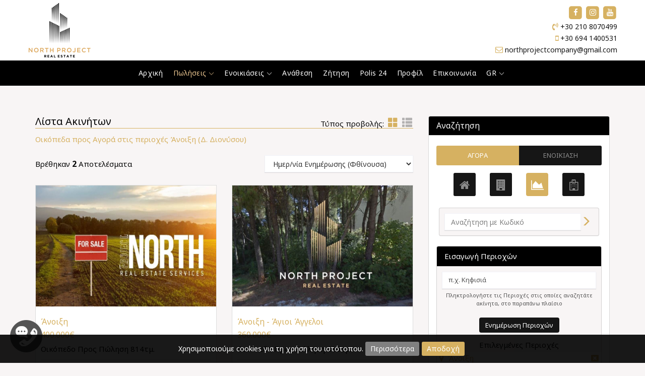

--- FILE ---
content_type: text/html; charset=utf-8
request_url: https://www.northproject.gr/forbuy/lands/Results2.html?filters=;area$1020532
body_size: 32563
content:


<!DOCTYPE html>
<html lang="el" xml:lang="el">
<head><meta http-equiv="X-UA-Compatible" content="IE=edge" /><meta charset="utf-8" /><title>
	Οικόπεδα  προς Αγορά  στις περιοχές  Άνοιξη (Δ. Διονύσου) - NORTH PROJECT REAL ESTATE
</title>
        <script src="/Scripts/modernizr-2.5.3.js"></script>
        <link rel="schema.DC" href="https://purl.org/dc/elements/1.1/" />
        <link rel="schema.DCTERMS" href="https://purl.org/dc/terms/" />
        <meta name="viewport" content="width=device-width, initial-scale=1">
        <meta property="og:title" content="Οικόπεδα  προς Αγορά  στις περιοχές  Άνοιξη (Δ. Διονύσου) - NORTH PROJECT REAL ESTATE" />
        <meta property="og:type" content="website" />
        <meta property="og:url" content="http://www.northproject.gr/forbuy/lands/Results2.html?filters=;area$1020532" />
        <meta property="og:image" content="http://www.northproject.gr/images/logo.png" />
        <meta property="og:site_name" content="NORTH PROJECT REAL ESTATE" />
        <meta property="og:description" content="Πωλήσεις οικοπέδων σε όλη την Ελλάδα. Αναζητήστε οικόπεδα στις καλύτερες ευκαιρίες μέσα από χιλιάδες οικόπεδα σε όλη την Ελλάδα - NORTH PROJECT REAL ESTATE" />
        <meta name="geo.placename" content="Greece" />
        <meta name="geo.position" content="37.973161799489986;23.741111755371094" />
        <meta name="geo.region" content="gr" />
        <meta name="ICBM" content="37.973161799489986;23.741111755371094" />
        <meta content="NORTH PROJECT REAL ESTATE" name="DC.title" />
        <meta content="Οικόπεδα προς πώληση,Έκταση,Αγροτεμάχιο,Κτήμα,σε όλη την Ελλάδα" name="DC.subject" />
        <meta content="Πωλήσεις οικοπέδων σε όλη την Ελλάδα. Αναζητήστε οικόπεδα στις καλύτερες ευκαιρίες μέσα από χιλιάδες οικόπεδα σε όλη την Ελλάδα - NORTH PROJECT REAL ESTATE" name="DC.description" />
        <meta content="http://www.northproject.gr" scheme="DCTERMS.URI" name="DC.identifier" />
        <meta name="DC.creator" content="Fortunet Hellas" />
        <meta name="DC.publisher" content="NORTH PROJECT REAL ESTATE" />
        <meta name="DC.type" scheme="DCTERMS.DCMIType" content="Text" />
        <meta name="DC.format" content="text/html; charset=utf-8" />
    <link rel="shortcut icon" href="/images/ico.png" type="image/png" /><link rel="icon" href="/images/ico.png" type="image/png" /><meta name="format-detection" content="telephone=no" />

    <script src="https://ajax.googleapis.com/ajax/libs/jquery/3.1.1/jquery.min.js"></script>

    
    
    
     
    

     

    <link href="https://fonts.googleapis.com/css2?family=Noto+Sans:wght@400;700&amp;display=swap" rel="stylesheet" /><link href="//maxcdn.bootstrapcdn.com/font-awesome/4.7.0/css/font-awesome.min.css" rel="stylesheet" /><link rel="stylesheet" href="https://maxcdn.bootstrapcdn.com/bootstrap/3.3.7/css/bootstrap.min.css" integrity="sha384-BVYiiSIFeK1dGmJRAkycuHAHRg32OmUcww7on3RYdg4Va+PmSTsz/K68vbdEjh4u" crossorigin="anonymous" />
    
    <script src="https://maxcdn.bootstrapcdn.com/bootstrap/3.3.7/js/bootstrap.min.js" integrity="sha384-Tc5IQib027qvyjSMfHjOMaLkfuWVxZxUPnCJA7l2mCWNIpG9mGCD8wGNIcPD7Txa" crossorigin="anonymous"></script>

    <link rel="stylesheet" type="text/css" href="/fonts/flaticon/font/flaticon.css" />
    
    <!--[if gte IE 9]>
      <style type="text/css">
        .gradient {
           filter: none;
        }
      </style>
    <![endif]-->

<!-- Global site tag (gtag.js) - Google Analytics -->
<script async src="https://www.googletagmanager.com/gtag/js?id=G-ZZCVXJX19N"></script>
<script>
  window.dataLayer = window.dataLayer || [];
  function gtag(){dataLayer.push(arguments);}
  gtag('js', new Date());

  gtag('config', 'G-ZZCVXJX19N');
</script>

    
<link href="App_Themes/MainTheme/buttons.css" type="text/css" rel="stylesheet" /><link href="App_Themes/MainTheme/color.css" type="text/css" rel="stylesheet" /><link href="App_Themes/MainTheme/flex.css" type="text/css" rel="stylesheet" /><link href="App_Themes/MainTheme/MainSheet.css" type="text/css" rel="stylesheet" /><link href="App_Themes/MainTheme/RiftControls.css" type="text/css" rel="stylesheet" /><link href="App_Themes/MainTheme/slideshow.css" type="text/css" rel="stylesheet" /><meta name="description" content="Πωλήσεις οικοπέδων σε όλη την Ελλάδα. Αναζητήστε οικόπεδα στις καλύτερες ευκαιρίες μέσα από χιλιάδες οικόπεδα σε όλη την Ελλάδα - NORTH PROJECT REAL ESTATE" /><meta name="keywords" content="Οικόπεδα προς πώληση,Έκταση,Αγροτεμάχιο,Κτήμα,σε όλη την Ελλάδα" /></head>
<body>
    <form method="post" action="/forbuy/lands/Results2.html?filters=;area$1020532" id="ctl01">
<div class="aspNetHidden">
<input type="hidden" name="__EVENTTARGET" id="__EVENTTARGET" value="" />
<input type="hidden" name="__EVENTARGUMENT" id="__EVENTARGUMENT" value="" />
<input type="hidden" name="__VIEWSTATE" id="__VIEWSTATE" value="/[base64]/[base64]/[base64]/[base64]/[base64]/Ouc6+zrcgKM6ULiDOlM65zr/Ovc+Nz4POv8+FKWQCBw8WAh4LXyFJdGVtQ291bnQCERYiZg9kFgJmDxUDMS9mb3JidXkvbGFuZHMvUmVzdWx0czIuaHRtbD9maWx0ZXJzPTthcmVhJDEwMjA1MzAyzobOs865zr/PgiDOo8+Ezq3Phs6xzr3Ov8+CICjOlC4gzpTOuc6/zr3Pjc+Dzr/PhSkBMWQCAQ9kFgJmDxUDMS9mb3JidXkvbGFuZHMvUmVzdWx0czIuaHRtbD9maWx0ZXJzPTthcmVhJDEwMjA3MDUxzpHOs866zq/Pg8+Ez4HOuSAozpQuIM6Rz4HOs86/z4POsc+Bz4nOvc65zrrOv8+NKQExZAICD2QWAmYPFQMxL2ZvcmJ1eS9sYW5kcy9SZXN1bHRzMi5odG1sP2ZpbHRlcnM9O2FyZWEkMTAyMDIwMh/Ohs67zrnOvM6/z4IgKM6ULiDOkc67zq/OvM6/z4UpATFkAgMPZBYCZg8VAzEvZm9yYnV5L2xhbmRzL1Jlc3VsdHMyLmh0bWw/ZmlsdGVycz07YXJlYSQxMDIwNTM5K86Rzr3OrM6yz4XPg8+Dzr/PgiAozpQuIM6jzrHPgc+Jzr3Ouc66zr/PjSkBMWQCBA9kFgJmDxUDMS9mb3JidXkvbGFuZHMvUmVzdWx0czIuaHRtbD9maWx0ZXJzPTthcmVhJDEwMjA1MzIjzobOvc6/zrnOvs63ICjOlC4gzpTOuc6/zr3Pjc+Dzr/PhSkBMmQCBQ9kFgJmDxUDMS9mb3JidXkvbGFuZHMvUmVzdWx0czIuaHRtbD9maWx0ZXJzPTthcmVhJDExMjU1MDkjzpHPhM6xzrvOrM69z4TOtyAozpQuIM6bzr/[base64]/PgiAozpQuIM6UzrnOv869z43Pg86/z4UpATVkAggPZBYCZg8VAzEvZm9yYnV5L2xhbmRzL1Jlc3VsdHMyLmh0bWw/ZmlsdGVycz07YXJlYSQxMDIwNTMxI86Uz4HOv8+DzrnOrCAozpQuIM6UzrnOv869z43Pg86/z4UpATFkAgkPZBYCZg8VAzEvZm9yYnV5L2xhbmRzL1Jlc3VsdHMyLmh0bWw/[base64]/zr3Pjc+Dzr/PhSkBMWQCDA9kFgJmDxUDMS9mb3JidXkvbGFuZHMvUmVzdWx0czIuaHRtbD9maWx0ZXJzPTthcmVhJDEwMjAzMTApzpzOsc+Bzr/Pjc+DzrkgKM6ULiDOkc68zrHPgc6/z4XPg86vzr/[base64]/[base64]/[base64]/[base64]/wUvN5zLQDn85" />
</div>

<script type="text/javascript">
//<![CDATA[
var theForm = document.forms['ctl01'];
if (!theForm) {
    theForm = document.ctl01;
}
function __doPostBack(eventTarget, eventArgument) {
    if (!theForm.onsubmit || (theForm.onsubmit() != false)) {
        theForm.__EVENTTARGET.value = eventTarget;
        theForm.__EVENTARGUMENT.value = eventArgument;
        theForm.submit();
    }
}
//]]>
</script>


<script src="/WebResource.axd?d=W89oOcIAwOCm9xyu5Xu5ye2_OjixTJMAOHHaeSQh0mtSLpZsmFp2DpMfzvPMpwH71b6qbH0dAtjlPXxBaNcOuElj5NU1&amp;t=638901879720898773" type="text/javascript"></script>


<script src="/ScriptResource.axd?d=1wKYTk6pyLN-UWHL3VPB4v0ySECAprfBkR3lkR0nymJn3ZrejNAcXDlRHmYxggJdW7TWDzJcDF7K0_iZe1Z1i8HHZOs9cHYL42EtROhx9-vzGjtZs3N9efnNQSI3sKxz93Wmzw2&amp;t=ffffffffa5177bee" type="text/javascript"></script>
<script src="/ScriptResource.axd?d=dLrVc4ZiLoepj8DJH_diYVonxRI0CuoLYdmYhtVzYCLvu_r1z20DWgWsqvYrHyTb1AwJKFpnc_bx9HCjOnHnQE0gLoIVAzYtg55zlKUSxkZ2L0DcQzAQcd7HnZhyf-B2jIUfYQ2&amp;t=ffffffffa5177bee" type="text/javascript"></script>
<script src="/ScriptResource.axd?d=GK10L8yubcKn3mubztAywK-KuIX2bvkn-fT15zpoNsgcXTRRbJsL02XyVUNJh08pFbUC_x3Tv3KKBwdxCSrdu0uoTU5K0OyWgvYj3nTKUabYwqAkxh-KReG__hJcP0WzRtQd3-EUx4qcC1FW1siyHrcUu4c1&amp;t=55253a3c" type="text/javascript"></script>
<script src="/ScriptResource.axd?d=f3h83W0LAGJCRadHRNBQgyftx1xN2jTFDdNguKe3pVjIcBkiffxz1wG9VEcBcqNPedsEww1lG7Sk7jWPHJxbHghFntDrS0RAC26TLxhX0tCOoG5aUtIUYGgig6Td3f_qtEfApD7OXLXv-BxGN1PSoRqhV_g1&amp;t=55253a3c" type="text/javascript"></script>
<script src="/ScriptResource.axd?d=hJzKYB-i7rsbtGBrDPnFC633zYjoAMqk7_Rj6frs7O5d7_wwHE2MZj90EnUdnSLTuIT0YEZ7YSSGhlCOEbdCh9JwS9r40vgob-gAE7IPnU3re28Nws4u0dnknU0rt0DEZVciug0gceskqfqNAdiQi5enTnKkq_AUXpUuT5V_PqkYzFLO0&amp;t=55253a3c" type="text/javascript"></script>
<script src="/SearchEngine/WebTools/AjaxService.svc/js" type="text/javascript"></script>
<div class="aspNetHidden">

	<input type="hidden" name="__VIEWSTATEGENERATOR" id="__VIEWSTATEGENERATOR" value="5C93AFD2" />
</div>
        <script type="text/javascript">
//<![CDATA[
Sys.WebForms.PageRequestManager._initialize('ctl00$ctl13', 'ctl01', ['tctl00$ContentPlaceHolderMain$FormInquirySmall$UpdatePanel1','ContentPlaceHolderMain_FormInquirySmall_UpdatePanel1'], [], [], 90, 'ctl00');
//]]>
</script>


        <!-- HIDDEN LOADER -->
        <span id="loadJs" class="hidden"><a id="loadJs_lnkButton" class="riftButton" href="javascript:WebForm_DoPostBackWithOptions(new WebForm_PostBackOptions(&quot;ctl00$loadJs$lnkButton&quot;, &quot;&quot;, true, &quot;&quot;, &quot;&quot;, false, true))"></a></span>

        <!-- EXTRANET BAR
         ================================================== -->
           <div class="container hidden-print" style="display:none;">            
            <div class="row">
                <div class="col-sm-12">
                    <div>
                        
                    </div>
                </div>
            </div>            
           </div>
        <!--/.EXTRANET BAR -->

        <div class="static middle-header hidden-print">
            <div class="container">
                <div class="row">
                    <div class="col-md-4 col-sm-8 col-xs-8 hidden-print p0">
                        <a href="/">
                            <img src="/images/logo.png" alt="" class="img-responsive mt5 mb5" /></a>
                    </div>
                    <div class="col-md-8 col-sm-4 col-xs-4 hidden-print p0">
                        <div class="contact-info-blocks hidden-sm hidden-xs mt5">
                            <span class="fa-stack aw pt5 pb10" title="facebook">
                                <a href="https://www.facebook.com/" target="_blank"><i class="fa fa-square fa-stack-2x"></i>
                                    <i class="fa fa-facebook fa-stack-1x icc"></i></a>
                            </span>                             
                            <span class="fa-stack aw pt5 pb10" title="instagram">
                                <a href="https://www.instagram.com/" target="_blank"><i class="fa fa-square fa-stack-2x"></i>
                                    <i class="fa fa-instagram fa-stack-1x icc"></i></a>
                            </span>  
                            <span class="fa-stack aw pt5 pb10" title="twitter">
                                <a href="https://www.youtube.com/?hl=el&gl=GR/" target="_blank"><i class="fa fa-square fa-stack-2x"></i>
                                    <i class="fa fa-youtube fa-stack-1x icc"></i></a>
                            </span> 
                             
                            <br />
                            <i class="fa fa-volume-control-phone color_pr5 pt10"></i>
                            <span class="addr1"><a href="tel:+30 210 8070499">+30 210 8070499</a></span>
                            <br />
                            <i class="fa fa-mobile color_pr5"></i>
                            <span class="addr1"><a href="tel:+30 694 1400531">+30 694 1400531</a></span>
                            <br />
                            <i class="fa fa-envelope-o color_pr5"></i>
                            <span class="addr1"><a href="mailto:northprojectcompany@gmail.com">northprojectcompany@gmail.com</a></span>

                            
                            
                        </div>
                    </div>
                </div>
            </div>
        </div>

        <div class="sticky navbar navbar-default navbar-static-top mb0">

            

            

            <div class="">
                <!-- MAIN MENU ================================================== -->
                <div class="navbar-header">
                    <button type="button" class="navbar-toggle collapsed" data-toggle="collapse" data-target="#navbar" aria-expanded="false" aria-controls="navbar">
                        <span class="sr-only">Toggle navigation</span>
                        <i class="fa fa-bars fa-lg"></i>
                    </button>
                    <!--<a class="navbar-brand1 pull-right" href="Resp_search.html"><i class="fa fa-search fa-2x white"></i></a>-->
                    <a class="navbar-brand hidden-print" href="/">
                        <img src="/images/logo.png" alt="NORTH PROJECT REAL ESTATE" class="img-responsive p5" /></a>
                    <div class="hidden-lg hidden-md pull-right pt15">
                            <a href="/el-GR/forbuy/lands/Results2.html?filters=;area$1020532" id="Languages2_lngGreek" class="pl10 pr5 c1">GR</a><span class="color_pr2">|</span><a href="/en-US/forbuy/lands/Results2.html?filters=;area$1020532" id="Languages2_lngEnglish" class="pl5 pr10 c1">EN</a>



   
   
   
    
    
                    </div>
                </div>

                <div id="navbar" class="collapse navbar-collapse">
                    <ul class="nav navbar-nav ">

                        

                        <li id="m1"><a href="/">Αρχική</a></li> 
                        
                        <li id="m2" class="dropdown">
                            <a href="#" class="dropdown-toggle" data-toggle="dropdown" role="button" aria-haspopup="true" aria-expanded="false">Πωλήσεις&nbsp<i class="glyphicon glyphicon-menu-down smaller-80" style="opacity: 0.5"></i></a>
                            <ul class="dropdown-menu">
                                <li><a href="/el-GR/forbuy/residences/results2.html">Κατοικίες</a></li>
                                <li role="separator" class="divider"></li>
                                <li><a href="/el-GR/forbuy/commercials/results2.html">Επαγγελματικά</a></li>
                                <li role="separator" class="divider"></li>
                                <li><a href="/el-GR/forbuy/lands/results2.html">Οικόπεδα</a></li>
                                <li role="separator" class="divider"></li>
                                <li><a href="/el-GR/forbuy/others/results2.html">Διάφορα</a></li>
                            </ul>
                        </li>
                        <li id="m2b" class="dropdown">
                            <a href="#" class="dropdown-toggle" data-toggle="dropdown" role="button" aria-haspopup="true" aria-expanded="false">Ενοικιάσεις&nbsp<i class="glyphicon glyphicon-menu-down smaller-80" style="opacity: 0.5"></i></a>
                            <ul class="dropdown-menu">
                                <li><a href="/el-GR/forrent/residences/results2.html">Κατοικίες</a></li>
                                <li role="separator" class="divider"></li>
                                <li><a href="/el-GR/forrent/commercials/results2.html">Επαγγελματικά</a></li>
                                <li role="separator" class="divider"></li>
                                <li><a href="/el-GR/forrent/lands/results2.html">Οικόπεδα</a></li>
                                <li role="separator" class="divider"></li>
                                <li><a href="/el-GR/forrent/others/results2.html">Διάφορα</a></li>
                            </ul>
                        </li>
                        <li id="m4"><a href="/el-GR/mandateform.html">Ανάθεση</a></li> 
                        <li id="m5"><a href="/el-GR/inquiryform.html">Ζήτηση</a></li> 
                        <li id="me"><a href="http://polis24.gr/" target="_blank">Polis 24</a></li>
                        <li id="m3"><a href="/el-GR/profile.html">Προφίλ</a></li>

                            

                        <li id="m6"><a href="/el-GR/contactus.html">Επικοινωνία</a></li>

                        <li class="hidden-xs hidden-sm dropdown" >
                            <a href="#" class="dropdown-toggle" data-toggle="dropdown" role="button" aria-haspopup="true" aria-expanded="false">
                                GR&nbsp<i class="glyphicon glyphicon-menu-down smaller-80" style="opacity: 0.5"></i>
                                   
                            </a>
                            <ul class="dropdown-menu">
                                



<li id="grl" class=""><a href="/el-GR/forbuy/lands/Results2.html?filters=;area$1020532" id="Languages_lngGreek" class=""><img src='/Controls/WebControls/Languages/GRFLAGSmall.png' class="mr5" alt="Greek" title="Greek" width="24" /> Greek</a></li>
<li role="separator" class="divider"></li>
<li id="enl" class=""><a href="/en-US/forbuy/lands/Results2.html?filters=;area$1020532" id="Languages_lngEnglish" class=""><img src='/Controls/WebControls/Languages/ENFLAGSmall.png' class="mr5" alt="English" title="English" width="24" /> English</a></li>


    





   
   
   
    
    
                            </ul>
                        </li>  

                        
                        

                    </ul>
                </div>

                <!--/.MAIN MENU -->
            </div>
        </div>


        <div class="top-bg">
            

        </div>

        <div class="main-bg" id="scrolltodiv">
            

    <div class="container botspace">
        <div class="row">

            <div class="col-sm-8">
                <div class="block-heading mt40 mb10">
                  <h4 class="color_pr3">Λίστα Ακινήτων</h4>
                  <div class="toggle-view pull-right hidden-xs">  
                    <span class="color_pr">Τύπος προβολής:&nbsp;</span>
                    <a href="/el-GR/forbuy/lands/results2.html?filters=;area$1020532;aim$1;ctg$3" class="active"><i class="glyphicon glyphicon-th-large bigger-130" title="Κάθετη Λίστα"></i></a>&nbsp;
                    <a href="/el-GR/forbuy/lands/results.html?filters=;area$1020532;aim$1;ctg$3"><i class="glyphicon glyphicon-th-list bigger-130" title="Οριζόντια Λίστα"></i></a>
                  </div>
                </div>
                <div class="navbar-brand1 pull-right p10">
                    <a class="btn btn-primary btn-sm" role="button" href="#search_jump"><i class="fa fa-search" title="Αναζήτηση"></i> <span class="">Αναζήτηση</span></a>
                </div>
                <div class="h7 mb20 color_pr2">Οικόπεδα προς Αγορά στις περιοχές Άνοιξη (Δ. Διονύσου)</div>

                


<div>
    <div class="row">
        <div class="col-sm-7 mt5">
            <span class="color_pr">Βρέθηκαν <b style='font-size:16px'>2</b> Αποτελέσματα</span>

            
        </div>
        <div class="col-sm-5 pull-right">
            <select name="ctl00$ContentPlaceHolderMain$SearchEngineResults2$ddlSorting" id="ContentPlaceHolderMain_SearchEngineResults2_ddlSorting" class="form-control" onchange="SortingChanged(this)">
	<option value="1">Ημερ/νία Αποστολής (Αύξουσα)</option>
	<option value="2">Ημερ/νία Αποστολής (Φθίνουσα)</option>
	<option value="3">Τιμή (Αύξουσα)</option>
	<option value="4">Τιμή (Φθίνουσα)</option>
	<option value="5">Τ.Μ. (Αύξουσα)</option>
	<option value="6">Τ.Μ. (Φθίνουσα)</option>
	<option value="7">Ημερ/νία Ενημέρωσης (Αύξουσα)</option>
	<option selected="selected" value="8">Ημερ/νία Ενημέρωσης (Φθίνουσα)</option>
	<option value="9">Τιμή/τ.μ. (Αύξουσα)</option>
	<option value="10">Τιμή/τ.μ. (Φθίνουσα)</option>

</select>
        </div>
        <div class="clearfix">
        </div>
    </div>

    <div class="space"></div>
  
    <div class="row auto-clear">
        
                   <div class="col-md-6 col-sm-6 mb20">
                              <div class="property-block3" itemscope itemtype="http://schema.org/Product" id='DivEstate3268' itemid='3268'>
                                  <div class=" imgproject">
                                    <a class="" style="margin-bottom:10px" itemprop="url" href='/el-GR/id/3268/__(pros-polisi)-axiopiisimi-gi-ikopedo-anatoliki-attiki-anixi-/estate.html'>
                                        <img src='/appFol/appDetails/EstatePhotos/fol3268/img_2.jpg' alt='(Προς Πώληση) Αξιοποιήσιμη Γη Οικόπεδο || Ανατολική Αττική/Άνοιξη - 814 τ.μ, 400.000€ '
                                            title='(Προς Πώληση) Αξιοποιήσιμη Γη Οικόπεδο || Ανατολική Αττική/Άνοιξη - 814 τ.μ, 400.000€' itemprop="image" class="img-responsive" />
                                    </a>
                                      <p class="horizontal ontop caps">
                                          
                                          
                                          
                                          
                                          &nbsp;
                                      </p>
                                  </div>
                                  <div class="p10">
                                    <a class="" href='/el-GR/id/3268/__(pros-polisi)-axiopiisimi-gi-ikopedo-anatoliki-attiki-anixi-/estate.html'>
                                    <h4 class="fsize16 mb5" itemprop="name">
                                            Άνοιξη 
                                            
                                    </h4>
                                        <span class="fsize16">400.000€ </span>
                                    </a>
                                    <p class="mt5 mb5 color_pr">
                                        <span itemprop="category">Οικόπεδο</span> 
                                        Προς Πώληση 814τμ.
                                    </p>

                                      <div class="propdet pt10 hidden">
                                          <p class="horizontal">
                                              
                                              
                                              
                                              
                                          &nbsp;
                                          </p>

                                          <div class="smaller-80 grey align-left hidden">
                                              Τελευταία ενημέρωση:&nbsp;28/6/2021
                                          </div>
                                      </div>

                                      <hr class="mt10 mb10" />

                                        <div class="col-xs-12 p0 m0 align-center">
                                            <div class="col-xs-3 pl0 pr0 hidden" style="white-space: nowrap;" data-toggle="tooltip" data-placement="top" title='Υ/Δ'>
                                                <i class="flaticon-bed fsize20 color_pr8 mr5"></i>
                                                
                                                <span class="fsize14"></span>
                                            </div>
                                            <div class="col-xs-3 pl0 pr0 hidden" style="white-space: nowrap;" data-toggle="tooltip" data-placement="top" title='Μπάνια'>
                                                <i class="flaticon-bathtub fsize20 color_pr8 mr5"></i>
                                                
                                                <span class="fsize14"></span>
                                            </div>
                                            <div class="col-xs-3 pl0 pr0 hidden" style="white-space: nowrap;" data-toggle="tooltip" data-placement="top" title='WC'>
                                                <i class="flaticon-towel fsize20 color_pr8 mr5"></i>
                                                
                                                
                                                <span class="fsize14"></span>
                                            </div>
                                            <div class="col-xs-3 pl0 pr00 hidden" style="white-space: nowrap;" data-toggle="tooltip" data-placement="top" title='Parkings'>
                                                <i class="flaticon-parking fsize20 color_pr8 mr5"></i>
                                                
                                                <span class="fsize14"></span>
                                            </div>
                                        </div>

                                        <br />

                                      <table class="propBox_v" style="display:none!important;">
                                          <tr>
                                              <td class="propsq_v">
                                                  <i class='fa fa-arrows-alt color_pr3'></i>
                                                  814τμ.
                                              </td>
                                              <td class="propprice_v">
                                                  <i class='fa fa-euro color_pr3'></i>
                                                  <span itemprop="offers" itemscope itemtype="http://schema.org/Offer">
                                                      <!---->
                                                      <span itemprop="price">400.000</span>
                                                  </span>
                                              </td>
                                          </tr>
                                      </table>

                                      <!--<p itemprop="description" class="rDescription"><span title='ΆνοιξηΟικόπεδο Προς Πώληση, 814 τ.μ., Πρόσοψη (μ): 20, Σ.Δ: 0,4, Θέα: Απεριόριστη, Χαρακτηριστικά: Προσόψεως, Αμιγής Κατοικία, Τιμή: 400.000€. North Project, email: northprojectcompany@gmail.com'>ΆνοιξηΟικόπεδο Προς Πώληση, 814 τ.μ., Πρόσοψη (μ): 20, Σ.Δ: 0,4, Θέα: Απεριό...</span></p>-->

                                    <p class="mb0 mt20 align-right">
                                        <a class="btn btn-primary btn-sm caps" itemprop="url" href='/el-GR/id/3268/__(pros-polisi)-axiopiisimi-gi-ikopedo-anatoliki-attiki-anixi-/estate.html'>
                                            Λεπτομέρειες</a>
                                        </a>
                                    </p>
                                
                            
                            </div>
                            </div>
                       <div id='isRuning3268' style="display: none">
                    </div>
                    </div>
                
                    
                <!--div class="clearfix"></!--div>
                <hr /-->

            
                   <div class="col-md-6 col-sm-6 mb20">
                              <div class="property-block3" itemscope itemtype="http://schema.org/Product" id='DivEstate1207' itemid='1207'>
                                  <div class=" imgproject">
                                    <a class="" style="margin-bottom:10px" itemprop="url" href='/el-GR/id/1207/__(pros-polisi)-axiopiisimi-gi-ikopedo-anatoliki-attiki-anixi-/estate.html'>
                                        <img src='/appFol/appDetails/EstatePhotos/fol1207/img_2.JPG' alt='(Προς Πώληση) Αξιοποιήσιμη Γη Οικόπεδο || Ανατολική Αττική/Άνοιξη - 686 τ.μ, 360.000€ '
                                            title='(Προς Πώληση) Αξιοποιήσιμη Γη Οικόπεδο || Ανατολική Αττική/Άνοιξη - 686 τ.μ, 360.000€' itemprop="image" class="img-responsive" />
                                    </a>
                                      <p class="horizontal ontop caps">
                                          
                                          
                                          
                                          
                                          &nbsp;
                                      </p>
                                  </div>
                                  <div class="p10">
                                    <a class="" href='/el-GR/id/1207/__(pros-polisi)-axiopiisimi-gi-ikopedo-anatoliki-attiki-anixi-/estate.html'>
                                    <h4 class="fsize16 mb5" itemprop="name">
                                            Άνοιξη 
                                            - Άγιοι Άγγελοι
                                    </h4>
                                        <span class="fsize16">360.000€ </span>
                                    </a>
                                    <p class="mt5 mb5 color_pr">
                                        <span itemprop="category">Οικόπεδο</span> 
                                        Προς Πώληση 686τμ.
                                    </p>

                                      <div class="propdet pt10 hidden">
                                          <p class="horizontal">
                                              
                                              
                                              
                                              
                                          &nbsp;
                                          </p>

                                          <div class="smaller-80 grey align-left hidden">
                                              Τελευταία ενημέρωση:&nbsp;30/3/2021
                                          </div>
                                      </div>

                                      <hr class="mt10 mb10" />

                                        <div class="col-xs-12 p0 m0 align-center">
                                            <div class="col-xs-3 pl0 pr0 hidden" style="white-space: nowrap;" data-toggle="tooltip" data-placement="top" title='Υ/Δ'>
                                                <i class="flaticon-bed fsize20 color_pr8 mr5"></i>
                                                
                                                <span class="fsize14"></span>
                                            </div>
                                            <div class="col-xs-3 pl0 pr0 hidden" style="white-space: nowrap;" data-toggle="tooltip" data-placement="top" title='Μπάνια'>
                                                <i class="flaticon-bathtub fsize20 color_pr8 mr5"></i>
                                                
                                                <span class="fsize14"></span>
                                            </div>
                                            <div class="col-xs-3 pl0 pr0 hidden" style="white-space: nowrap;" data-toggle="tooltip" data-placement="top" title='WC'>
                                                <i class="flaticon-towel fsize20 color_pr8 mr5"></i>
                                                
                                                
                                                <span class="fsize14"></span>
                                            </div>
                                            <div class="col-xs-3 pl0 pr00 hidden" style="white-space: nowrap;" data-toggle="tooltip" data-placement="top" title='Parkings'>
                                                <i class="flaticon-parking fsize20 color_pr8 mr5"></i>
                                                
                                                <span class="fsize14"></span>
                                            </div>
                                        </div>

                                        <br />

                                      <table class="propBox_v" style="display:none!important;">
                                          <tr>
                                              <td class="propsq_v">
                                                  <i class='fa fa-arrows-alt color_pr3'></i>
                                                  686τμ.
                                              </td>
                                              <td class="propprice_v">
                                                  <i class='fa fa-euro color_pr3'></i>
                                                  <span itemprop="offers" itemscope itemtype="http://schema.org/Offer">
                                                      <!---->
                                                      <span itemprop="price">360.000</span>
                                                  </span>
                                              </td>
                                          </tr>
                                      </table>

                                      <!--<p itemprop="description" class="rDescription"><span title='Άνοιξη, Άγιοι Άγγελοι, Οικόπεδο Προς Πώληση, Εντός σχεδίου, 686 τ.μ., Πρόσοψη (μ): 19, Βάθος (μ): 32, Σ.Δ: 0,4, Θέα: Απεριόριστη, Χαρακτηριστικά: Οικοδομήσιμο, Επενδυτικό, Προσόψεως, Επίπεδο, Αμιγής Κατοικία, Τιμή: 360.000€. North Project, email: northprojectcompany@gmail.com'>Άνοιξη, Άγιοι Άγγελοι, Οικόπεδο Προς Πώληση, Εντός σχεδίου, 686 τ.μ., Πρόσοψ...</span></p>-->

                                    <p class="mb0 mt20 align-right">
                                        <a class="btn btn-primary btn-sm caps" itemprop="url" href='/el-GR/id/1207/__(pros-polisi)-axiopiisimi-gi-ikopedo-anatoliki-attiki-anixi-/estate.html'>
                                            Λεπτομέρειες</a>
                                        </a>
                                    </p>
                                
                            
                            </div>
                            </div>
                       <div id='isRuning1207' style="display: none">
                    </div>
                    </div>
                
                    
                <!--div class="clearfix"></!--div>
                <hr /-->

            
                  
    </div>

    <div class="text-center">
        
    </div>
</div>

<script type="text/javascript">
    //<![CDATA[
    $(document).ready(function () {
        if (typeof (ReCheckAddToActiveListBt) != "undefined") {
            ReCheckAddToActiveListBt();
        }
    });

    function SortingChanged(e) {
        var AllVars = getUrlVars();
        var valiables = '?';
        for (var i = 0; i < AllVars.length; i++) {
            if (AllVars[i] != "sorting" && AllVars[i] != "PathIndex") {
                valiables += AllVars[i] + '=' + AllVars[AllVars[i]] + '&';
            }
        }

        window.location = valiables + 'sorting=' + e.options[e.selectedIndex].value;
    }
    //]]>
</script>


                <div class="panel panel-default">
                    <div class="panel-body">
                        


<p>
    Αν αναζητάτε να αγοράσετε ή να ενοικιάσετε κάποιο ακίνητο και δεν το έχετε ακόμη βρει, παρακαλούμε συμπληρώστε τη Φόρμα Ζήτησης Ακινήτου. Οι συνεργάτες μας οι οποίοι δραστηριοποιούνται στις περιοχές που αναζητάτε ακίνητο, θα επικοινωνήσουν άμεσα μαζί σας, για να σας εξυπηρετήσουν!
</p>




    <div class="row">
        <div class="col-sm-6">
            <span id="ContentPlaceHolderMain_FormInquirySmall_txtName" class="form-group" style="display:inline-block;width:100%;"><span id="ContentPlaceHolderMain_FormInquirySmall_txtName_lblHeader">Όνομα<br/></span><div class="textbox_border"><input name="ctl00$ContentPlaceHolderMain$FormInquirySmall$txtName$txtMain" type="text" maxlength="30" id="ContentPlaceHolderMain_FormInquirySmall_txtName_txtMain" class="form-control" /><span id="ContentPlaceHolderMain_FormInquirySmall_txtName_lblValidate" class="textbox_validate">*</span><span id="ContentPlaceHolderMain_FormInquirySmall_txtName_lblValidation" style="color:red;display:none"><div style='position: absolute; display: block; margin: 0px;margin-top:-7px;z-index:2' class='callout_main'>
        <div style='height: 0px; width: 0px; border-width: 10px; border-style: solid; border-color: transparent transparent rgb(255, 153, 51);
            -moz-border-top-colors: none; -moz-border-right-colors: none; -moz-border-bottom-colors: none;
            -moz-border-left-colors: none; -moz-border-image: none; z-index: 10; margin-bottom: -1px;
            margin-left: 37px;' class='callout_tri callout_bottom'>
            <div style='position: relative; border-width: 10px; border-style: solid; border-color: transparent transparent rgb(255, 204, 102);
                -moz-border-top-colors: none; -moz-border-right-colors: none; -moz-border-bottom-colors: none;
                -moz-border-left-colors: none; -moz-border-image: none; height: 0px; width: 0px;
                z-index: 12; left: -10px; top: -8px;'>
            </div>
        </div>
        <div style='z-index: 11; margin: 0px;' class='callout  callout_cont_bottom'>
 Υποχρεωτικό πεδίο</div>
    </div></span></div></span><span id="ContentPlaceHolderMain_FormInquirySmall_txtEmail" class="form-group" style="display:inline-block;width:100%;"><span id="ContentPlaceHolderMain_FormInquirySmall_txtEmail_lblHeader">Email<br/></span><div class="textbox_border"><input name="ctl00$ContentPlaceHolderMain$FormInquirySmall$txtEmail$txtMain" type="text" maxlength="50" id="ContentPlaceHolderMain_FormInquirySmall_txtEmail_txtMain" class="form-control" /><span id="ContentPlaceHolderMain_FormInquirySmall_txtEmail_lblValidate" class="textbox_validate">*</span><span id="ContentPlaceHolderMain_FormInquirySmall_txtEmail_lblValidation" style="color:red;display:none"><div style='position: absolute; display: block; margin: 0px;margin-top:-7px;z-index:2' class='callout_main'>
        <div style='height: 0px; width: 0px; border-width: 10px; border-style: solid; border-color: transparent transparent rgb(255, 153, 51);
            -moz-border-top-colors: none; -moz-border-right-colors: none; -moz-border-bottom-colors: none;
            -moz-border-left-colors: none; -moz-border-image: none; z-index: 10; margin-bottom: -1px;
            margin-left: 37px;' class='callout_tri callout_bottom'>
            <div style='position: relative; border-width: 10px; border-style: solid; border-color: transparent transparent rgb(255, 204, 102);
                -moz-border-top-colors: none; -moz-border-right-colors: none; -moz-border-bottom-colors: none;
                -moz-border-left-colors: none; -moz-border-image: none; height: 0px; width: 0px;
                z-index: 12; left: -10px; top: -8px;'>
            </div>
        </div>
        <div style='z-index: 11; margin: 0px;' class='callout  callout_cont_bottom'>
 Υποχρεωτικό πεδίο</div>
    </div></span></div></span>
        </div>
        <div class="col-sm-6">
            <span id="ContentPlaceHolderMain_FormInquirySmall_txtSurName" class="form-group" style="display:inline-block;width:100%;"><span id="ContentPlaceHolderMain_FormInquirySmall_txtSurName_lblHeader">Επώνυμο<br/></span><div class="textbox_border"><input name="ctl00$ContentPlaceHolderMain$FormInquirySmall$txtSurName$txtMain" type="text" maxlength="30" id="ContentPlaceHolderMain_FormInquirySmall_txtSurName_txtMain" class="form-control" /><span id="ContentPlaceHolderMain_FormInquirySmall_txtSurName_lblValidate" class="textbox_validate">*</span><span id="ContentPlaceHolderMain_FormInquirySmall_txtSurName_lblValidation" style="color:red;display:none"><div style='position: absolute; display: block; margin: 0px;margin-top:-7px;z-index:2' class='callout_main'>
        <div style='height: 0px; width: 0px; border-width: 10px; border-style: solid; border-color: transparent transparent rgb(255, 153, 51);
            -moz-border-top-colors: none; -moz-border-right-colors: none; -moz-border-bottom-colors: none;
            -moz-border-left-colors: none; -moz-border-image: none; z-index: 10; margin-bottom: -1px;
            margin-left: 37px;' class='callout_tri callout_bottom'>
            <div style='position: relative; border-width: 10px; border-style: solid; border-color: transparent transparent rgb(255, 204, 102);
                -moz-border-top-colors: none; -moz-border-right-colors: none; -moz-border-bottom-colors: none;
                -moz-border-left-colors: none; -moz-border-image: none; height: 0px; width: 0px;
                z-index: 12; left: -10px; top: -8px;'>
            </div>
        </div>
        <div style='z-index: 11; margin: 0px;' class='callout  callout_cont_bottom'>
 Υποχρεωτικό πεδίο</div>
    </div></span></div></span><span id="ContentPlaceHolderMain_FormInquirySmall_txtPhone" class="form-group" style="display:inline-block;width:100%;"><span id="ContentPlaceHolderMain_FormInquirySmall_txtPhone_lblHeader">Τηλέφωνο<br/></span><div class="textbox_border"><input name="ctl00$ContentPlaceHolderMain$FormInquirySmall$txtPhone$txtMain" type="text" maxlength="20" id="ContentPlaceHolderMain_FormInquirySmall_txtPhone_txtMain" class="form-control" /><span id="ContentPlaceHolderMain_FormInquirySmall_txtPhone_lblValidate" class="textbox_validate">*</span><span id="ContentPlaceHolderMain_FormInquirySmall_txtPhone_lblValidation" style="color:red;display:none"><div style='position: absolute; display: block; margin: 0px;margin-top:-7px;z-index:2' class='callout_main'>
        <div style='height: 0px; width: 0px; border-width: 10px; border-style: solid; border-color: transparent transparent rgb(255, 153, 51);
            -moz-border-top-colors: none; -moz-border-right-colors: none; -moz-border-bottom-colors: none;
            -moz-border-left-colors: none; -moz-border-image: none; z-index: 10; margin-bottom: -1px;
            margin-left: 37px;' class='callout_tri callout_bottom'>
            <div style='position: relative; border-width: 10px; border-style: solid; border-color: transparent transparent rgb(255, 204, 102);
                -moz-border-top-colors: none; -moz-border-right-colors: none; -moz-border-bottom-colors: none;
                -moz-border-left-colors: none; -moz-border-image: none; height: 0px; width: 0px;
                z-index: 12; left: -10px; top: -8px;'>
            </div>
        </div>
        <div style='z-index: 11; margin: 0px;' class='callout  callout_cont_bottom'>
 Υποχρεωτικό πεδίο</div>
    </div></span></div></span>
        </div>

        <div class="col-sm-12">
            <span id="ContentPlaceHolderMain_FormInquirySmall_txtIinquire" class="form-group" style="display:inline-block;width:100%;"><span id="ContentPlaceHolderMain_FormInquirySmall_txtIinquire_lblHeader">Ζήτηση Ακινήτου<br/></span><div class="textbox_border"><textarea name="ctl00$ContentPlaceHolderMain$FormInquirySmall$txtIinquire$txtMain" rows="2" cols="20" id="ContentPlaceHolderMain_FormInquirySmall_txtIinquire_txtMain" class="form-control" onkeyup="return ismaxlength(this,1000);" style="height:110px;">
ΖΗΤΑΩ: Οικόπεδα προς Αγορά στις περιοχές Άνοιξη (Δ. Διονύσου)</textarea><span id="ContentPlaceHolderMain_FormInquirySmall_txtIinquire_lblValidate" class="textbox_validate">*</span><span id="ContentPlaceHolderMain_FormInquirySmall_txtIinquire_lblValidation" style="color:red;display:none"><div style='position: absolute; display: block; margin: 0px;margin-top:-7px;z-index:2' class='callout_main'>
        <div style='height: 0px; width: 0px; border-width: 10px; border-style: solid; border-color: transparent transparent rgb(255, 153, 51);
            -moz-border-top-colors: none; -moz-border-right-colors: none; -moz-border-bottom-colors: none;
            -moz-border-left-colors: none; -moz-border-image: none; z-index: 10; margin-bottom: -1px;
            margin-left: 37px;' class='callout_tri callout_bottom'>
            <div style='position: relative; border-width: 10px; border-style: solid; border-color: transparent transparent rgb(255, 204, 102);
                -moz-border-top-colors: none; -moz-border-right-colors: none; -moz-border-bottom-colors: none;
                -moz-border-left-colors: none; -moz-border-image: none; height: 0px; width: 0px;
                z-index: 12; left: -10px; top: -8px;'>
            </div>
        </div>
        <div style='z-index: 11; margin: 0px;' class='callout  callout_cont_bottom'>
 Υποχρεωτικό πεδίο</div>
    </div></span></div></span>
        </div>
    </div>


    <div id="ContentPlaceHolderMain_FormInquirySmall_UpdatePanel1">
	
            <div class='captcha'><span style='margin:5px;float:left;'><img src="CaptchaImage.aspx?guid=5ba25c45-090b-43b6-9144-23bf8549d91c" border='0' width=180 height=50></span><span style='margin:5px;float:left;'>Εισάγετε τον κωδικό<br><input name=ctl00$ContentPlaceHolderMain$FormInquirySmall$CaptchaControl1 type=text size=5 maxlength=5 value=''></span><br clear='all'></div>
            <div id="ContentPlaceHolderMain_FormInquirySmall_ValidationSummary1" style="display:none;">

	</div>

            <div id="SaveButton" class="text-center">
                <a onclick="return SendInqValidation();" id="ContentPlaceHolderMain_FormInquirySmall_btSend" class="btn btn-default" href="javascript:__doPostBack(&#39;ctl00$ContentPlaceHolderMain$FormInquirySmall$btSend&#39;,&#39;&#39;)">Αποστολή Φόρμας</a>
            </div>
        
</div>

    <br />
    <i class="gray"><b>
        Επιλεγμένες Περιοχές:
    </b>
        Άνοιξη (Δ. Διονύσου)</i>


<script>
    //<![CDATA[
    function SendInqValidation() {
        if (RiftValidations.execute('InquiryForm')) {
            $('#SaveButton').fadeOut('fast', function () {
                $(this).html("<img src='/images/lightbox-ico-loading.gif'/>");
                $(this).show();
            });
            return true
        }
        return false
    }
    //]]>
</script>

                    </div>
                </div>
            </div>

            <div class="col-sm-4 mt40">
                <section id="search_jump">
                    <div class="panel panel-default">
                        <header class="panel-heading">
                            <h3 class="panel-title">Αναζήτηση</h3>
                        </header>
                        <div class="panel-body">
                            
                            

        <script type="text/javascript">
            //<![CDATA[
            function SaveSearch() {
                $find('LoginBar1_LoginModalWindow').open();
            }
            //]]>
        </script>

    



<div class="searchEngineVertical">
    <div id="Column1" class="">

        <div class="align-center">
            <div class="col-sm-6 col-xs-6 pl0 pr0 pb10">
            <label id="ActBuy" class="searchbtn searchbtn-left mt5 fsize13" style="padding-top: 7px; width: 100%;">
                <span id="ContentPlaceHolderMain_SearchEngineVertical1_rbBuy"><div id="mrAim" onkeyup="showResults();return false;" class="mRabioBox"><div id="ContentPlaceHolderMain_SearchEngineVertical1_rbBuy_mRadioImage" class="mRadioImage" style="float:left"></div><div id="ContentPlaceHolderMain_SearchEngineVertical1_rbBuy_mRadioText" class="mRadioText" style="float:left"><span id="ContentPlaceHolderMain_SearchEngineVertical1_rbBuy_lblText">ΑΓΟΡΑ</span></div><div style="clear:both"></div><span style="display:none"><input id="ContentPlaceHolderMain_SearchEngineVertical1_rbBuy_rbHidden" type="radio" name="ctl00$ContentPlaceHolderMain$SearchEngineVertical1$rbBuy$Aim" value="rbHidden" checked="checked" /></span></div></span>
            </label>
            </div>
            <div class="col-sm-6 col-xs-6 pl0 pr0 pb10">
            <label id="ActRent" class="searchbtn searchbtn-right mt5 fsize13" style="padding-top: 7px; width: 100%;">
                <span id="ContentPlaceHolderMain_SearchEngineVertical1_rbRent"><div id="mrAim" onkeyup="showResults();return false;" class="mRabioBox"><div id="ContentPlaceHolderMain_SearchEngineVertical1_rbRent_mRadioImage" class="mRadioImage" style="float:left"></div><div id="ContentPlaceHolderMain_SearchEngineVertical1_rbRent_mRadioText" class="mRadioText" style="float:left"><span id="ContentPlaceHolderMain_SearchEngineVertical1_rbRent_lblText">ΕΝΟΙΚΙΑΣΗ</span></div><div style="clear:both"></div><span style="display:none"><input id="ContentPlaceHolderMain_SearchEngineVertical1_rbRent_rbHidden" type="radio" name="ctl00$ContentPlaceHolderMain$SearchEngineVertical1$rbRent$Aim" value="rbHidden" /></span></div></span>
            </label>
            </div>

        </div>

        <div id="ContentPlaceHolderMain_SearchEngineVertical1_pnlCategButtons" class="text-center center-block p0 m0">
            <ul class="nav nav-pills2">
                <li id="ContentPlaceHolderMain_SearchEngineVertical1_liResidences" role="presentation">
                    <a href="/forbuy/residences/results2.html" id="ContentPlaceHolderMain_SearchEngineVertical1_lnkResidences" title="Κατοικίες">
                        <i class="fa fa-home"></i>
                        </a>
                </li>
                <li id="ContentPlaceHolderMain_SearchEngineVertical1_liCommercials" role="presentation">
                    <a href="/forbuy/commercials/results2.html" id="ContentPlaceHolderMain_SearchEngineVertical1_lnkCommercials" title="Επαγγελματικά">
                        <i class="fa fa-building"></i>
                        </a>
                </li>
                <li id="ContentPlaceHolderMain_SearchEngineVertical1_liLands" role="presentation" class="active">
                    <a href="/forbuy/lands/results2.html" id="ContentPlaceHolderMain_SearchEngineVertical1_lnkLands" title="Οικόπεδα">
                        <i class="fa fa-area-chart"></i>
                        </a>
                </li>
                <li id="ContentPlaceHolderMain_SearchEngineVertical1_liOther" role="presentation">
                    <a href="/forbuy/others/results2.html" id="ContentPlaceHolderMain_SearchEngineVertical1_lnkOther" title="Λοιπά">
                        <i class="fa fa-hospital-o"></i>
                        </a>
                </li>
            </ul>
        </div>

        

    <div class="">

        <section>
            <div class="row form-horizontal pl20 pr20 mt20">
                <div class="panel panel-default bg_color_pr10 p10 mb0 clearfix">
                <div class="col-sm-11 col-xs-11 p0 bg_color_pr10">
                    <input name="ctl00$ContentPlaceHolderMain$SearchEngineVertical1$txtCode" type="text" maxlength="10" id="ContentPlaceHolderMain_SearchEngineVertical1_txtCode" class="form-control" onkeypress="handle(event)" placeholder="Αναζήτηση με Κωδικό" />
                </div>
                <div class="col-sm-1 col-xs-1 p0 bg_color_pr10">
                    <a href="#" onclick="showResults();return false;" style="font-size:20px; line-height:30px; text-decoration:none" title="Ενημέρωση" class="ctooltip c1"><i class="fa glyphicon glyphicon-menu-right mt5"></i></a>
                </div>
                </div>
            </div>
        </section>
    </div>

        

        <div class="panel panel-default mt20 bg_color_pr10">
            
                <div class="panel-heading pt5 pb5 bg-black">
                    <h4 class="fsize15 white mt5 mb5">
                        Εισαγωγή Περιοχών
                    </h4>
                </div>
                <section>
                    <div class="align-center p10" style="line-height: 16px">
                        <span id="ContentPlaceHolderMain_SearchEngineVertical1_popupControl1" style="display:inline-block;width:100%;"><div id="ContentPlaceHolderMain_SearchEngineVertical1_popupControl1_pnlSelections" class="popupControl_Border" style="text-align: left;">
	<div class="PopUpTextboxBorder"><input name="ctl00$ContentPlaceHolderMain$SearchEngineVertical1$popupControl1$txtSearch" type="text" value="π.χ. Κηφισιά" id="ContentPlaceHolderMain_SearchEngineVertical1_popupControl1_txtSearch" class="PopUpTextbox" onblur="onTextBox_onblur(this,&#39;π.χ. Κηφισιά&#39;)" autocomplete="off" /></div><span id="ContentPlaceHolderMain_SearchEngineVertical1_popupControl1_lblHeader"></span><span id="ContentPlaceHolderMain_SearchEngineVertical1_popupControl1_RiftMenuButton1" style="display:block; height:0;"><div id="ContentPlaceHolderMain_SearchEngineVertical1_popupControl1_RiftMenuButton1_pnlButton" class="MenuButtonSimple">
		<div id="ContentPlaceHolderMain_SearchEngineVertical1_popupControl1_RiftMenuButton1_divButton" class="MenuButtonSimpleArrow" style="position:relative;z-index:23;cursor:default;display:none;">
			<div id="ContentPlaceHolderMain_SearchEngineVertical1_popupControl1_RiftMenuButton1_DivMenuArrow" class="DivMenuArrowCss" onclick="$find(&#39;ContentPlaceHolderMain_SearchEngineVertical1_popupControl1_RiftMenuButton1&#39;).OpenPanel();$find(&#39;ContentPlaceHolderMain_SearchEngineVertical1_popupControl1_RiftMenuButton1&#39;).Timer.Stop();$find(&#39;ContentPlaceHolderMain_SearchEngineVertical1_popupControl1_RiftMenuButton1&#39;).active=false" style="cursor:pointer;">
				<span id="ContentPlaceHolderMain_SearchEngineVertical1_popupControl1_RiftMenuButton1_lblMainText"></span>
			</div>
		</div><div style="width: 0px; height: 0px; display: inline-block; *display: inline; zoom: 1;float: left;"><div id="ContentPlaceHolderMain_SearchEngineVertical1_popupControl1_RiftMenuButton1_pnlMain" onclick="$find(&#39;ContentPlaceHolderMain_SearchEngineVertical1_popupControl1_RiftMenuButton1&#39;).active=false" style="position: absolute; z-index: 24; display: none;filter: Alpha(opacity=100); overflow: hidden; min-width: 150px;">
			<div class="MenuButtonSimplePanel"><div id="ContentPlaceHolderMain_SearchEngineVertical1_popupControl1_RiftMenuButton1_pnlMainContainer" class="MenuPanel">

			</div></div><div id="ContentPlaceHolderMain_SearchEngineVertical1_popupControl1_RiftMenuButton1_phCloseButton" class="closepanel" onclick="$find(&#39;ContentPlaceHolderMain_SearchEngineVertical1_popupControl1_RiftMenuButton1&#39;).ClosePanel();">

			</div>
		</div></div>
	</div></span><div id="ContentPlaceHolderMain_SearchEngineVertical1_popupControl1_lblSelections" class="PopUpSelections">
		<span id="ContentPlaceHolderMain_SearchEngineVertical1_popupControl1_lblHelp" class="PopUpHelp">Πληκτρολογήστε τις Περιοχές στις οποίες αναζητάτε ακίνητα, στο παραπάνω πλαίσιο</span>
	</div>
</div><input type="hidden" name="ctl00$ContentPlaceHolderMain$SearchEngineVertical1$popupControl1$hdSelections" id="ContentPlaceHolderMain_SearchEngineVertical1_popupControl1_hdSelections" /><input type="hidden" name="ctl00$ContentPlaceHolderMain$SearchEngineVertical1$popupControl1$hdisFirstTimeLoad" id="ContentPlaceHolderMain_SearchEngineVertical1_popupControl1_hdisFirstTimeLoad" value="False" /></span>
                    </div>
                    <div class="align-center pb10">
                        <a class="btn btn-primary mt10 mb0 align-center" href="#" onclick='showResults();return false'>
                            Ενημέρωση Περιοχών</a>
                    </div>
                    <h4 class="fsize15 color_pr mt5 mb5 align-center">
                        Επιλεγμένες Περιοχές
                    </h4>
                    <div class="bg-white pl5 pr5">
                        <div id="ContentPlaceHolderMain_SearchEngineVertical1_pnlAreas">
	
                            <div class="panel-group mb0" id="accordion" role="tablist" aria-multiselectable="true">
                                
                                        <div id="divArea1020532">
                                            <label id="filterArea1020532" style="display: none">1020532</label>

                                            <div class="mt5">
                                                <div class="" role="tab" style="border-bottom: solid 1px #dddddd">
                                                    <a class="c1" role="button" style="text-decoration: none;" title="" data-toggle="collapse" data-parent="#accordion" href="#collapse1020532" aria-expanded="true" aria-controls="collapse1020532">
                                                        <input type="checkbox" checked="checked" style="display: none" id='id1020532_ChbSubAreas' />
                                                        <i class="fa fa-map-marker"></i>&nbsp;
                                                        <label class="pointer1">Άνοιξη </label>
                                                    </a>
                                                    <a class="pull-right c1" href="#" onclick="document.getElementById('divArea1020532').innerHTML = '';showResults();return false;">
                                                        <i class="fa fa-times-rectangle" title="Αφαίρεση Περιοχής" aria-hidden="true"></i>
                                                    </a>
                                                </div>
                                                <div id="collapse1020532" class="panel-collapse collapse mb10" role="tabpanel" style="border-bottom: solid 1px #808080; border-top: solid 1px #808080">
                                                    <div id="ContentPlaceHolderMain_SearchEngineVertical1_rpAreas_ExpandContainerArea_0" class="panel-body">
                                                        
                                                                <span class="1501110" style="display:inline-block;width:49%;"><input id="ContentPlaceHolderMain_SearchEngineVertical1_rpAreas_rpSubAreas_0_ChbSubAreas_0" type="checkbox" name="ctl00$ContentPlaceHolderMain$SearchEngineVertical1$rpAreas$ctl00$rpSubAreas$ctl00$ChbSubAreas" checked="checked" /><label for="ContentPlaceHolderMain_SearchEngineVertical1_rpAreas_rpSubAreas_0_ChbSubAreas_0">Λόφος Ανθέων</label></span>
                                                            
                                                                <span class="1501111" style="display:inline-block;width:49%;"><input id="ContentPlaceHolderMain_SearchEngineVertical1_rpAreas_rpSubAreas_0_ChbSubAreas_1" type="checkbox" name="ctl00$ContentPlaceHolderMain$SearchEngineVertical1$rpAreas$ctl00$rpSubAreas$ctl01$ChbSubAreas" checked="checked" /><label for="ContentPlaceHolderMain_SearchEngineVertical1_rpAreas_rpSubAreas_0_ChbSubAreas_1">Νέα Εκάλη</label></span>
                                                            
                                                                <span class="1500116" style="display:inline-block;width:49%;"><input id="ContentPlaceHolderMain_SearchEngineVertical1_rpAreas_rpSubAreas_0_ChbSubAreas_2" type="checkbox" name="ctl00$ContentPlaceHolderMain$SearchEngineVertical1$rpAreas$ctl00$rpSubAreas$ctl02$ChbSubAreas" checked="checked" /><label for="ContentPlaceHolderMain_SearchEngineVertical1_rpAreas_rpSubAreas_0_ChbSubAreas_2">Κέντρο</label></span>
                                                            
                                                                <span class="1134699" style="display:inline-block;width:49%;"><input id="ContentPlaceHolderMain_SearchEngineVertical1_rpAreas_rpSubAreas_0_ChbSubAreas_3" type="checkbox" name="ctl00$ContentPlaceHolderMain$SearchEngineVertical1$rpAreas$ctl00$rpSubAreas$ctl03$ChbSubAreas" checked="checked" /><label for="ContentPlaceHolderMain_SearchEngineVertical1_rpAreas_rpSubAreas_0_ChbSubAreas_3">Άγιοι Άγγελοι</label></span>
                                                            
                                                                <span class="1134700" style="display:inline-block;width:49%;"><input id="ContentPlaceHolderMain_SearchEngineVertical1_rpAreas_rpSubAreas_0_ChbSubAreas_4" type="checkbox" name="ctl00$ContentPlaceHolderMain$SearchEngineVertical1$rpAreas$ctl00$rpSubAreas$ctl04$ChbSubAreas" checked="checked" /><label for="ContentPlaceHolderMain_SearchEngineVertical1_rpAreas_rpSubAreas_0_ChbSubAreas_4">Φασιδέρη</label></span>
                                                            
                                                                <div class="text-center fsize13 mt10 pt10" style="border-top: solid 1px #dddddd">
                                                                    <i class="fa fa-square-o"></i>
                                                                    <a href='#' class="a-alt" onclick='$(this).parent().parent().find("input:checkbox").prop("checked", false);return false;'>
                                                                        Αποεπιλογή Όλων</a>
                                                                    &nbsp;&nbsp;&nbsp;&nbsp; 
                                                                <i class="fa fa-check-square-o"></i>
                                                                    <a class="a-alt" href='#' onclick='$(this).parent().parent().find("input:checkbox").prop("checked", true);return false;'>
                                                                        Επιλογή Όλων</a>
                                                                </div>
                                                                <div id="ContentPlaceHolderMain_SearchEngineVertical1_rpAreas_rpSubAreas_0_Div2" class="mt10 mb0 align-center">
                                                                    <a class="btn btn-primary btn-sm" href="#" onclick="showResults();return false">
                                                                        Ενημέρωση</a>
                                                                </div>
                                                            
                                                    </div>
                                                </div>
                                            </div>
                                        </div>
                                    
                            </div>
                            <span class="PopUpHelp p5" style="line-height: 16px;">
                                Πατήστε πάνω στην Περιοχή για να επιλέξετε Υποπεριοχές
                            </span>
                            <!--a href="#" class="smaller80 mv20" onclick='trigger();$("div[id$=\"_pnlAreas\"]").html("<center>Δεν έχετε επιλέξει κάποια περιοχή</center>");return false'><i class="fa fa-arrow-circle-right fa-lg"></i> Καθαρισμός</a-->
                        
</div>
                        <span class="PopUpHelp">
                            
                        </span>
                    </div>

                </section>
            

            
            <div style="display: none">
                <input id="ContentPlaceHolderMain_SearchEngineVertical1_rbResidence" type="radio" name="ctl00$ContentPlaceHolderMain$SearchEngineVertical1$PropType" value="rbResidence" /><label for="ContentPlaceHolderMain_SearchEngineVertical1_rbResidence">Κατοικίες</label>
                <input id="ContentPlaceHolderMain_SearchEngineVertical1_rbCommercial" type="radio" name="ctl00$ContentPlaceHolderMain$SearchEngineVertical1$PropType" value="rbCommercial" /><label for="ContentPlaceHolderMain_SearchEngineVertical1_rbCommercial">Επαγγελματικά</label>
                <input id="ContentPlaceHolderMain_SearchEngineVertical1_rbLand" type="radio" name="ctl00$ContentPlaceHolderMain$SearchEngineVertical1$PropType" value="rbLand" checked="checked" /><label for="ContentPlaceHolderMain_SearchEngineVertical1_rbLand">Οικόπεδα</label>
                <input id="ContentPlaceHolderMain_SearchEngineVertical1_rbOther" type="radio" name="ctl00$ContentPlaceHolderMain$SearchEngineVertical1$PropType" value="rbOther" /><label for="ContentPlaceHolderMain_SearchEngineVertical1_rbOther">Διάφορα Ακίνητα</label>
            </div>
        </div>


    <!--<section>
            <h4>
                Τύποι Ακινήτων
            </h4>
        </section>-->

        <script>
            $(document).ready(function () {
                $('#divEstateTypes').on('hidden.bs.collapse', function () {
                    $("#btnDownSE").removeClass("fa fa-minus-square").addClass("fa fa-plus-square");
                })
                $('#divEstateTypes').on('shown.bs.collapse', function () {
                    $("#btnDownSE").removeClass("fa fa-plus-square").addClass("fa fa-minus-square");
                })
            });
        </script>

        <div class="panel panel-default mt20">
            <a href="Controls/RealEstateControls/#divEstateTypes" id="ContentPlaceHolderMain_SearchEngineVertical1_lnkEstateTypes" class="csearch" style="text-decoration: none" role="button" data-toggle="collapse" data-parent="#collapsePanels1">
            <div class="panel-heading pt5 pb5 bg-black">
                <div class="mv0 hidden-print" onclick="this.blur();">
                    <h4 class="fsize15 mt5 mb5">
                        <span class="align-left">
                            Τύποι Ακινήτων
                        </span>
                        <span class="pull-right ctooltip">
                            <span id="btnDownSE" class="fa fa-plus-square float-right mt3 pt0" aria-hidden="true"></span>
                        </span>
                    </h4>
                </div>
            </div>
            </a>

            <div id="collapsePanels1">
                <div id="divEstateTypes" class="collapse panel mb0">
                    <div class="panel-body">
                        
                                <span class="fsize13 color_pr4">
                                <span data-mini="true" class="5" style="display:inline-block;width:100%;"><input id="ContentPlaceHolderMain_SearchEngineVertical1_rpSubCategories_ChbSubCategories_0" type="checkbox" name="ctl00$ContentPlaceHolderMain$SearchEngineVertical1$rpSubCategories$ctl00$ChbSubCategories" checked="checked" /><label for="ContentPlaceHolderMain_SearchEngineVertical1_rpSubCategories_ChbSubCategories_0">Έκταση</label></span>
                                </span>
                            
                                <span class="fsize13 color_pr4">
                                <span data-mini="true" class="4" style="display:inline-block;width:100%;"><input id="ContentPlaceHolderMain_SearchEngineVertical1_rpSubCategories_ChbSubCategories_1" type="checkbox" name="ctl00$ContentPlaceHolderMain$SearchEngineVertical1$rpSubCategories$ctl01$ChbSubCategories" checked="checked" /><label for="ContentPlaceHolderMain_SearchEngineVertical1_rpSubCategories_ChbSubCategories_1">Οικόπεδο</label></span>
                                </span>
                            
                                <span class="fsize13 color_pr4">
                                <span data-mini="true" class="11" style="display:inline-block;width:100%;"><input id="ContentPlaceHolderMain_SearchEngineVertical1_rpSubCategories_ChbSubCategories_2" type="checkbox" name="ctl00$ContentPlaceHolderMain$SearchEngineVertical1$rpSubCategories$ctl02$ChbSubCategories" checked="checked" /><label for="ContentPlaceHolderMain_SearchEngineVertical1_rpSubCategories_ChbSubCategories_2">Αγροτεμάχιο</label></span>
                                </span>
                            
                                <span class="fsize13 color_pr4">
                                <span data-mini="true" class="12" style="display:inline-block;width:100%;"><input id="ContentPlaceHolderMain_SearchEngineVertical1_rpSubCategories_ChbSubCategories_3" type="checkbox" name="ctl00$ContentPlaceHolderMain$SearchEngineVertical1$rpSubCategories$ctl03$ChbSubCategories" checked="checked" /><label for="ContentPlaceHolderMain_SearchEngineVertical1_rpSubCategories_ChbSubCategories_3">Βιομηχανικό Οικόπεδο</label></span>
                                </span>
                            
                                <span class="fsize13 color_pr4">
                                <span data-mini="true" class="34" style="display:inline-block;width:100%;"><input id="ContentPlaceHolderMain_SearchEngineVertical1_rpSubCategories_ChbSubCategories_4" type="checkbox" name="ctl00$ContentPlaceHolderMain$SearchEngineVertical1$rpSubCategories$ctl04$ChbSubCategories" checked="checked" /><label for="ContentPlaceHolderMain_SearchEngineVertical1_rpSubCategories_ChbSubCategories_4">Κτήμα</label></span>
                                </span>
                            
                                <span class="fsize13 color_pr4">
                                <span data-mini="true" class="39" style="display:inline-block;width:100%;"><input id="ContentPlaceHolderMain_SearchEngineVertical1_rpSubCategories_ChbSubCategories_5" type="checkbox" name="ctl00$ContentPlaceHolderMain$SearchEngineVertical1$rpSubCategories$ctl05$ChbSubCategories" checked="checked" /><label for="ContentPlaceHolderMain_SearchEngineVertical1_rpSubCategories_ChbSubCategories_5">Λοιπές κατηγορίες</label></span>
                                </span>
                            
                                <span class="fsize13 color_pr4">
                                <span data-mini="true" class="38" style="display:inline-block;width:100%;"><input id="ContentPlaceHolderMain_SearchEngineVertical1_rpSubCategories_ChbSubCategories_6" type="checkbox" name="ctl00$ContentPlaceHolderMain$SearchEngineVertical1$rpSubCategories$ctl06$ChbSubCategories" checked="checked" /><label for="ContentPlaceHolderMain_SearchEngineVertical1_rpSubCategories_ChbSubCategories_6">Οικόπεδο εκτός οικισμού</label></span>
                                </span>
                            
                                <span class="fsize13 color_pr4">
                                <span data-mini="true" class="36" style="display:inline-block;width:100%;"><input id="ContentPlaceHolderMain_SearchEngineVertical1_rpSubCategories_ChbSubCategories_7" type="checkbox" name="ctl00$ContentPlaceHolderMain$SearchEngineVertical1$rpSubCategories$ctl07$ChbSubCategories" checked="checked" /><label for="ContentPlaceHolderMain_SearchEngineVertical1_rpSubCategories_ChbSubCategories_7">Οικόπεδο εκτός σχεδίου</label></span>
                                </span>
                            
                                <span class="fsize13 color_pr4">
                                <span data-mini="true" class="37" style="display:inline-block;width:100%;"><input id="ContentPlaceHolderMain_SearchEngineVertical1_rpSubCategories_ChbSubCategories_8" type="checkbox" name="ctl00$ContentPlaceHolderMain$SearchEngineVertical1$rpSubCategories$ctl08$ChbSubCategories" checked="checked" /><label for="ContentPlaceHolderMain_SearchEngineVertical1_rpSubCategories_ChbSubCategories_8">Οικόπεδο εντός οικισμού</label></span>
                                </span>
                            
                                <span class="fsize13 color_pr4">
                                <span data-mini="true" class="35" style="display:inline-block;width:100%;"><input id="ContentPlaceHolderMain_SearchEngineVertical1_rpSubCategories_ChbSubCategories_9" type="checkbox" name="ctl00$ContentPlaceHolderMain$SearchEngineVertical1$rpSubCategories$ctl09$ChbSubCategories" checked="checked" /><label for="ContentPlaceHolderMain_SearchEngineVertical1_rpSubCategories_ChbSubCategories_9">Οικόπεδο εντός σχεδίου</label></span>
                                </span>
                            
                        
                        <div class="text-center fsize13 mt10 pt10" style="border-top: solid 1px #dddddd">
                            <i class="fa fa-square-o"></i>
                            <a href='#' class="a-alt" onclick='$(this).parent().parent().find("input:checkbox").prop("checked", false);return false;'>
                                Αποεπιλογή Όλων</a>
                            &nbsp;&nbsp;&nbsp;&nbsp; 
                            <i class="fa fa-check-square-o"></i>
                            <a class="a-alt" href='#' onclick='$(this).parent().parent().find("input:checkbox").prop("checked", true);return false;'>
                                Επιλογή Όλων</a>
                        </div>
                        <div id="ContentPlaceHolderMain_SearchEngineVertical1_Div2" class="mt20 align-center">
                            <a class="btn btn-primary" href="#" onclick="showResults();return false">
                                Ενημέρωση</a>
                        </div>
                    </div>
                </div>
            </div>
        </div>

    </div>

    <div class="panel panel-default mt20" id="DetailsMenu0">
        <div class="panel-heading pt5 pb5">
            <h4 class="fsize15 white mt5 mb5">
                Κριτήρια Ζήτησης
            </h4>
        </div>

        <div id="Column2" class="p10 bg_color_pr10">
            <section class="pt10">
                <span class="ml5 fsize13 color_pr">
                    Τιμή
                    (€)</span>
            <div class="row form-horizontal m0">
                <!--div class="col-sm-5 and-a-half"-->
                <div class="col-sm-6 col-xs-6 pl5 pr5">
                    <input name="ctl00$ContentPlaceHolderMain$SearchEngineVertical1$txtPriceFrom" type="text" maxlength="20" id="ContentPlaceHolderMain_SearchEngineVertical1_txtPriceFrom" class="form-control" InputType="integerNumber" onkeypress="handle(event)" placeholder="Από" />
                </div>

                <div class="col-sm-6 col-xs-6 pl5 pr5">
                    <input name="ctl00$ContentPlaceHolderMain$SearchEngineVertical1$txtPriceTo" type="text" maxlength="20" id="ContentPlaceHolderMain_SearchEngineVertical1_txtPriceTo" class="form-control" InputType="integerNumber" onkeypress="handle(event)" placeholder="έως" />
                    <!--onKeyup='trigger();'-->
                </div>

            </div>
            </section>

            <section class="pt10">
                <span class="ml5 fsize13 color_pr">
                    Εμβαδόν (τ.μ.)</span>
            <div class="row form-horizontal m0">
                <div class="col-sm-6 col-xs-6 pl5 pr5">
                    <input name="ctl00$ContentPlaceHolderMain$SearchEngineVertical1$txtSqrFrom" type="text" maxlength="20" id="ContentPlaceHolderMain_SearchEngineVertical1_txtSqrFrom" class="form-control" InputType="integerNumber" onkeypress="handle(event)" placeholder="Από" />
                </div>

                <div class="col-sm-6 col-xs-6 pl5 pr5">
                    <input name="ctl00$ContentPlaceHolderMain$SearchEngineVertical1$txtSqrTo" type="text" maxlength="20" id="ContentPlaceHolderMain_SearchEngineVertical1_txtSqrTo" class="form-control" InputType="integerNumber" onkeypress="handle(event)" placeholder="έως" />
                </div>

            </div>
            </section>

            <section class="pt10">
                <span class="ml5 fsize13 color_pr">
                    Τιμή/τ.μ.</span>
            <div class="row form-horizontal m0">
                <div class="col-sm-6 col-xs-6 pl5 pr5">
                    <input name="ctl00$ContentPlaceHolderMain$SearchEngineVertical1$txtSqrPriceFrom" type="text" maxlength="20" id="ContentPlaceHolderMain_SearchEngineVertical1_txtSqrPriceFrom" class="form-control" InputType="integerNumber" onkeypress="handle(event)" placeholder="Από" />
                </div>

                <div class="col-sm-6 col-xs-6 pl5 pr5">
                    <input name="ctl00$ContentPlaceHolderMain$SearchEngineVertical1$txtSqrPriceTo" type="text" maxlength="20" id="ContentPlaceHolderMain_SearchEngineVertical1_txtSqrPriceTo" class="form-control" InputType="integerNumber" onkeypress="handle(event)" placeholder="έως" />
                </div>

            </div>
            </section>

            <section class="pt10">
                <span class="ml5 fsize13 color_pr">
                    Όροφος</span>
            <div class="row form-horizontal m0">
                <div class="col-sm-6 col-xs-6 pl5 pr5">
                    <select name="ctl00$ContentPlaceHolderMain$SearchEngineVertical1$ddlfloorFrom" id="ContentPlaceHolderMain_SearchEngineVertical1_ddlfloorFrom" class="form-control" data-mini="true" onkeypress="handle(event)">
	<option value="-2">-Επιλέξτε-</option>
	<option value="10">2o Υπόγειο</option>
	<option value="20">Υπόγειο</option>
	<option value="25">Ημιυπόγειο</option>
	<option value="30">Ισόγειο</option>
	<option value="40">Ημιόροφος</option>
	<option value="50">1ος</option>
	<option value="60">2ος</option>
	<option value="70">3ος</option>
	<option value="80">4ος</option>
	<option value="90">5ος</option>
	<option value="100">6ος</option>
	<option value="110">7ος</option>
	<option value="130">7ος+</option>
	<option value="140">8ος</option>
	<option value="150">9ος</option>
	<option value="160">10ος</option>
	<option value="170">11ος</option>
	<option value="180">12ος</option>
	<option value="190">13ος</option>
	<option value="200">14ος</option>
	<option value="210">15ος</option>
	<option value="220">16ος</option>
	<option value="230">17ος</option>
	<option value="240">18ος</option>
	<option value="250">19ος</option>
	<option value="260">20ος</option>
	<option value="270">20ος+</option>

</select>
                </div>

                <div class="col-sm-6 col-xs-6 pl5 pr5">
                    <select name="ctl00$ContentPlaceHolderMain$SearchEngineVertical1$ddlfloorTo" id="ContentPlaceHolderMain_SearchEngineVertical1_ddlfloorTo" class="form-control" data-mini="true" onkeypress="handle(event)">
	<option value="-2">-Επιλέξτε-</option>
	<option value="10">2o Υπόγειο</option>
	<option value="20">Υπόγειο</option>
	<option value="25">Ημιυπόγειο</option>
	<option value="30">Ισόγειο</option>
	<option value="40">Ημιόροφος</option>
	<option value="50">1ος</option>
	<option value="60">2ος</option>
	<option value="70">3ος</option>
	<option value="80">4ος</option>
	<option value="90">5ος</option>
	<option value="100">6ος</option>
	<option value="110">7ος</option>
	<option value="130">7ος+</option>
	<option value="140">8ος</option>
	<option value="150">9ος</option>
	<option value="160">10ος</option>
	<option value="170">11ος</option>
	<option value="180">12ος</option>
	<option value="190">13ος</option>
	<option value="200">14ος</option>
	<option value="210">15ος</option>
	<option value="220">16ος</option>
	<option value="230">17ος</option>
	<option value="240">18ος</option>
	<option value="250">19ος</option>
	<option value="260">20ος</option>
	<option value="270">20ος+</option>

</select>
                </div>

            </div>
            </section>

            

            
                <section class="pt10">
                    <span class="ml5 fsize13 color_pr">
                        Σ.Δ.</span>
                <div class="row form-horizontal m0">
                    <div class="col-sm-6 col-xs-6 pl5 pr5">
                        <select name="ctl00$ContentPlaceHolderMain$SearchEngineVertical1$ddlSDfrom" id="ContentPlaceHolderMain_SearchEngineVertical1_ddlSDfrom" class="form-control" data-mini="true" onkeypress="handle(event)">
	<option value="0"> </option>
	<option value="0.3">0,3</option>
	<option value="0.5">0,5</option>
	<option value="0.8">0,8</option>
	<option value="1">1</option>
	<option value="1.5">1,5</option>
	<option value="2">2</option>
	<option value="2.5">2,5</option>
	<option value="3">3</option>

</select>
                    </div>

                    <div class="col-sm-6 col-xs-6 pl5 pr5">
                        <select name="ctl00$ContentPlaceHolderMain$SearchEngineVertical1$ddlSDto" id="ContentPlaceHolderMain_SearchEngineVertical1_ddlSDto" class="form-control" data-mini="true" onkeypress="handle(event)">
	<option value="0"> </option>
	<option value="0.3">0,3</option>
	<option value="0.5">0,5</option>
	<option value="0.8">0,8</option>
	<option value="1">1</option>
	<option value="1.5">1,5</option>
	<option value="2">2</option>
	<option value="2.5">2,5</option>
	<option value="3">3</option>

</select><span id="ContentPlaceHolderMain_SearchEngineVertical1_BetweenValidatorExtender3"></span>
                    </div>

                </div>
                </section>

                <section class="pt10">
                    <span class="ml5 fsize13 color_pr">
                        Χρήση Γης</span>
                <div class="row form-horizontal m0">
                    <div class="col-sm-12 pl5 pr5">
                        <select name="ctl00$ContentPlaceHolderMain$SearchEngineVertical1$ddlLandUsage" id="ContentPlaceHolderMain_SearchEngineVertical1_ddlLandUsage" class="form-control" data-mini="true" onkeypress="handle(event)">
	<option value="-2">-Επιλέξτε-</option>
	<option value="1">Αμιγής Κατοικία</option>
	<option value="2">Βιομηχανική Ζώνη</option>
	<option value="3">Βιοτεχνική Ζώνη</option>
	<option value="4">Βοσκότοπος</option>
	<option value="5">Γενική κατοικία</option>
	<option value="6">Δασική Περιοχή</option>
	<option value="7">Κόκκινη Ζώνη</option>
	<option value="8">Καλλιεργήσιμη Γή</option>
	<option value="9">Τουριστική εκμετάλλευση</option>
	<option value="15">Αγροτική περιοχή</option>
	<option value="13">Αχαρακτήριστη Ζώνη</option>
	<option value="10">Βιομηχανική Ζώνη ΒΙΟΠΑ</option>
	<option value="12">Βιομηχανική Ζώνη ΒΙΠΑ</option>
	<option value="11">Βιομηχανική Ζώνη ΒΙΠΕ</option>
	<option value="16">Εμπορική Ζώνη</option>
	<option value="14">Ζώνη Χοντρεμπορίου</option>

</select>
                    </div>
                </div>
                </section>
            

            <div id="ContentPlaceHolderMain_SearchEngineVertical1_Div1" class="mt20 mb10 align-center">
                <a class="btn btn-primary" href="#" onclick="showResults();return false">
                    Ενημέρωση</a>
            </div>
        </div>
    </div>

    <div id="Column3" class="">
        <script>
            $(document).ready(function () {
                $('#divChars').on('hidden.bs.collapse', function () {
                    $("#btnDownSE1").removeClass("fa fa-minus-square").addClass("fa fa-plus-square");
                })
                $('#divChars').on('shown.bs.collapse', function () {
                    $("#btnDownSE1").removeClass("fa fa-plus-square").addClass("fa fa-minus-square");
                })
            });
        </script>

        
            <div class="panel panel-default mt20">
            <a href="Controls/RealEstateControls/#divChars" id="ContentPlaceHolderMain_SearchEngineVertical1_A1" class="csearch" style="text-decoration: none" role="button" data-toggle="collapse" data-parent="#collapsePanels2">
            <div class="panel-heading pt5 pb5 bg-black">
                <div class="mv0 hidden-print" onclick="this.blur();">
                    <h4 class="fsize15 mt5 mb5">
                        <span class="align-left">
                            Χαρακτηριστικά
                        </span>
                        <span class="pull-right ctooltip">
                            <span id="btnDownSE1" class="fa fa-plus-square float-right mt3 pt0" aria-hidden="true"></span>
                        </span>
                    </h4>
                </div>
            </div>
            </a>
                <div id="collapsePanels2">

                    <div id="divChars" class="collapse panel mb0">
                        <div class="panel-body">
                            <span class="fsize13 color_pr4">
                            <span class="chr" style="display:inline-block;width:100%;"><input id="ContentPlaceHolderMain_SearchEngineVertical1_chbBuildable" type="checkbox" name="ctl00$ContentPlaceHolderMain$SearchEngineVertical1$chbBuildable" /><label for="ContentPlaceHolderMain_SearchEngineVertical1_chbBuildable">Οικοδομήσιμο</label></span><span class="chr" style="display:inline-block;width:100%;"><input id="ContentPlaceHolderMain_SearchEngineVertical1_chbFenced" type="checkbox" name="ctl00$ContentPlaceHolderMain$SearchEngineVertical1$chbFenced" /><label for="ContentPlaceHolderMain_SearchEngineVertical1_chbFenced">Περιφραγμένο</label></span><span class="chr" style="display:inline-block;width:100%;"><input id="ContentPlaceHolderMain_SearchEngineVertical1_chbAmphitheatrical" type="checkbox" name="ctl00$ContentPlaceHolderMain$SearchEngineVertical1$chbAmphitheatrical" /><label for="ContentPlaceHolderMain_SearchEngineVertical1_chbAmphitheatrical">Αμφιθεατρικό</label></span><span class="chr" style="display:inline-block;width:100%;"><input id="ContentPlaceHolderMain_SearchEngineVertical1_chbTrifatso" type="checkbox" name="ctl00$ContentPlaceHolderMain$SearchEngineVertical1$chbTrifatso" /><label for="ContentPlaceHolderMain_SearchEngineVertical1_chbTrifatso">Τρίφατσο</label></span><span class="chr" style="display:inline-block;width:100%;"><input id="ContentPlaceHolderMain_SearchEngineVertical1_chbCorner2" type="checkbox" name="ctl00$ContentPlaceHolderMain$SearchEngineVertical1$chbCorner2" /><label for="ContentPlaceHolderMain_SearchEngineVertical1_chbCorner2">Γωνιακό</label></span><span class="chr" style="display:inline-block;width:100%;"><input id="ContentPlaceHolderMain_SearchEngineVertical1_chbBorehole" type="checkbox" name="ctl00$ContentPlaceHolderMain$SearchEngineVertical1$chbBorehole" /><label for="ContentPlaceHolderMain_SearchEngineVertical1_chbBorehole">Με Γεώτρηση</label></span><span class="chr" style="display:inline-block;width:100%;"><input id="ContentPlaceHolderMain_SearchEngineVertical1_chbWithLisence" type="checkbox" name="ctl00$ContentPlaceHolderMain$SearchEngineVertical1$chbWithLisence" /><label for="ContentPlaceHolderMain_SearchEngineVertical1_chbWithLisence">Με άδεια οικοδομής</label></span>
                            </span>
                            
                            <div class="text-center fsize13 mt10 pt10" style="border-top: solid 1px #dddddd">
                                <i class="fa fa-square-o"></i>
                                <a href='#' class="a-alt" onclick='$(this).parent().parent().find("input:checkbox").prop("checked", false);return false;'>
                                    Αποεπιλογή Όλων</a>
                                &nbsp;&nbsp;&nbsp;&nbsp; 
                                <i class="fa fa-check-square-o"></i>
                                <a class="a-alt" href='#' onclick='$(this).parent().parent().find("input:checkbox").prop("checked", true);return false;'>
                                    Επιλογή Όλων</a>
                            </div>
                            <div id="ContentPlaceHolderMain_SearchEngineVertical1_Div3" class="mt20 align-center">
                                <a class="btn btn-primary" href="#" onclick="showResults();return false">
                                    Ενημέρωση</a>
                            </div>
                        </div>
                    </div>
                </div>
            </div>

            
                <script>
                $(document).ready(function () {
                    $('#divChars3').on('hidden.bs.collapse', function () {
                        $("#btnDownSE2").removeClass("fa fa-minus-square").addClass("fa fa-plus-square");
                    })
                    $('#divChars3').on('shown.bs.collapse', function () {
                        $("#btnDownSE2").removeClass("fa fa-plus-square").addClass("fa fa-minus-square");
                    })
                });
                </script>

                <div class="panel panel-default mt20">
                    <a href="Controls/RealEstateControls/#divChars3" id="ContentPlaceHolderMain_SearchEngineVertical1_A2" class="csearch" style="text-decoration: none" role="button" data-toggle="collapse" data-parent="#collapsePanels3">
                        <div class="panel-heading pt5 pb5 bg-black">
                            <div class="mv0 hidden-print" onclick="this.blur();">
                                <h4 class="fsize15 mt5 mb5">
                                    <span class="align-left">
                                        Αναζητώ μόνο...
                                    </span>
                                    <span class="pull-right ctooltip">
                                        <span id="btnDownSE2" class="fa fa-plus-square float-right mt3 pt0" aria-hidden="true"></span>
                                    </span>
                                </h4>
                            </div>
                        </div>
                    </a>
                
                <div id="collapsePanels3">
                    <div id="divChars3" class="collapse panel mb0">
                        <div class="panel-body">
                            <span class="fsize13 color_pr4">
                            <span class="chr"><input id="ContentPlaceHolderMain_SearchEngineVertical1_chbWithPhotos" type="checkbox" name="ctl00$ContentPlaceHolderMain$SearchEngineVertical1$chbWithPhotos" /><label for="ContentPlaceHolderMain_SearchEngineVertical1_chbWithPhotos">Ακίνητα με φωτογραφίες</label></span>
                            <br />
                            <span class="chr"><input id="ContentPlaceHolderMain_SearchEngineVertical1_chbWithMap" type="checkbox" name="ctl00$ContentPlaceHolderMain$SearchEngineVertical1$chbWithMap" /><label for="ContentPlaceHolderMain_SearchEngineVertical1_chbWithMap">Ακίνητα σε χάρτη</label></span>
                            <br />
                            <span class="chr"><input id="ContentPlaceHolderMain_SearchEngineVertical1_chbVtour" type="checkbox" name="ctl00$ContentPlaceHolderMain$SearchEngineVertical1$chbVtour" /><label for="ContentPlaceHolderMain_SearchEngineVertical1_chbVtour">Ακίνητα με Panorama</label></span>
                            <br />
                            <span class="chr"><input id="ContentPlaceHolderMain_SearchEngineVertical1_chbWithVideo" type="checkbox" name="ctl00$ContentPlaceHolderMain$SearchEngineVertical1$chbWithVideo" /><label for="ContentPlaceHolderMain_SearchEngineVertical1_chbWithVideo">Ακίνητα με Βίντεο</label></span>
                            <br />
                            <span class="chr"><input id="ContentPlaceHolderMain_SearchEngineVertical1_chbLowPrice" type="checkbox" name="ctl00$ContentPlaceHolderMain$SearchEngineVertical1$chbLowPrice" /><label for="ContentPlaceHolderMain_SearchEngineVertical1_chbLowPrice">Ακίνητα με μειωμένη τιμή</label></span>
                            <br />
                            <span class="chr"><input id="ContentPlaceHolderMain_SearchEngineVertical1_chbNewEntries" type="checkbox" name="ctl00$ContentPlaceHolderMain$SearchEngineVertical1$chbNewEntries" /><label for="ContentPlaceHolderMain_SearchEngineVertical1_chbNewEntries">Πρόσφατα Ακίνητα</label></span>
                            <br />
                            <span class="chr"><input id="ContentPlaceHolderMain_SearchEngineVertical1_chbForstudents" type="checkbox" name="ctl00$ContentPlaceHolderMain$SearchEngineVertical1$chbForstudents" /><label for="ContentPlaceHolderMain_SearchEngineVertical1_chbForstudents">Για φοιτητές</label></span>
                            <br />
                            <span class="chr"><input id="ContentPlaceHolderMain_SearchEngineVertical1_chbFlag2" type="checkbox" name="ctl00$ContentPlaceHolderMain$SearchEngineVertical1$chbFlag2" /><label for="ContentPlaceHolderMain_SearchEngineVertical1_chbFlag2">Ευκαιρίες</label></span>
                            </span>
                            <div class="text-center fsize13 mt10 pt10" style="border-top: solid 1px #dddddd">
                                <i class="fa fa-square-o"></i>
                                <a href='#' class="a-alt" onclick='$(this).parent().parent().find("input:checkbox").prop("checked", false);return false;'>
                                    Αποεπιλογή Όλων</a>
                                &nbsp;&nbsp;&nbsp;&nbsp; 
                                <i class="fa fa-check-square-o"></i>
                                <a class="a-alt" href='#' onclick='$(this).parent().parent().find("input:checkbox").prop("checked", true);return false;'>
                                    Επιλογή Όλων</a>
                            </div>
                            <div id="ContentPlaceHolderMain_SearchEngineVertical1_Div4" class="mt20 align-center">
                                <a class="btn btn-primary" href="#" onclick="showResults();return false">
                                    Ενημέρωση</a>
                            </div>
                        </div>
                    </div>
                </div>
            </div>
            
    </div>


<!--
    <div id="ContentPlaceHolderMain_SearchEngineVertical1_Div10" class="align-center">
        <a class="btn btn-primary mt10" href="#" onclick='trigger();$("div[id$=\"_pnlAreas\"]").html("");return false'>
            Καθαρισμός</a>
    </div>

    <div id="ContentPlaceHolderMain_SearchEngineVertical1_btSearch" class="mt20 align-center">
        <a class="btn btn-primary" href="#" onclick="showResults();return false">
            Ενημέρωση Όλων</a>
    </div> -->

    
</div>

<div id="ContentPlaceHolderMain_SearchEngineVertical1_pnlSearchReminder" class="SearchReminder">
<div class="container">
  <!-- Trigger the modal with a button 
  <button type="button" class="btn btn-info btn-lg" data-toggle="modal" data-target="#myModal">Open Modal</button>-->
  <!-- Modal -->
  <div class="modal fade" id="myModal" role="dialog">
    <div class="modal-dialog">
      <!-- Modal content-->
      <div class="modal-content">
        <div class="modal-header">
          <button type="button" class="close" data-dismiss="modal"><i class="fa fa-times-rectangle"></i></button>
          <h4 class="modal-title" style="color:#cb0000">Ενημέρωση Αποτελεσμάτων</h4>
        </div>
        <div class="modal-body">
          <p>Τα κριτήρια αναζήτησης εχουν τροποποιηθεί! Θέλετε να ενημερώσετε τα αποτελέσματα?</p>
        </div>
        <div class="modal-footer">
                    <div class="text-center">
                        <a class="btn btn-success" href="#" onclick="showResults();return false;">NAI</a>&nbsp
                        <a class="btn btn-danger" data-dismiss="modal" onClick="window.location.href=window.location.href">OXI</a>
                    </div>
        </div>
      </div>
      
    </div>
  </div>
 </div> 
 </div>


<span id="ContentPlaceHolderMain_SearchEngineVertical1_lblDescription" style="display: none">Οικόπεδα προς Αγορά στις περιοχές Άνοιξη (Δ. Διονύσου)</span>

<script src='/js/UrlRewrite.js' type="text/javascript"></script>
<script type="text/javascript">
    //<![CDATA[
    $(window).on("load",function(){
        if(document.getElementById("ContentPlaceHolderMain_SearchEngineVertical1_ddlCountry")){
        }else{
            ContentPlaceHolderMain_SearchEngineVertical1_popupControl1.onAddSelection=function(){
                SearchChanged();
            }            
        }
        SetActive()
        
    });
    
    function SearchChanged(){
        if(document.getElementById("SearchReminder").style.top=="-150px"){
            //CollapseDiv("SearchReminder",null,Tween.elasticEaseOut);
            $('#SearchReminder').animate({
                top: '100px'
            }, 500, function() {
                // Animation complete.
            });
        }
    }
                
    function getSearchFilters() {
        var SearchFilters='';  
        //AREA
        if(document.getElementById("ContentPlaceHolderMain_SearchEngineVertical1_ddlCountry")){
            var areas = '';
            var areasText = '';
            var seperator = '';
            if (document.getElementById("ContentPlaceHolderMain_SearchEngineVertical1_ddlSubAreas") && $('#ContentPlaceHolderMain_SearchEngineVertical1_ddlSubAreas').val() > 0) {
                areas = areas + seperator + $('#ContentPlaceHolderMain_SearchEngineVertical1_ddlSubAreas').val();
                areasText = areasText + seperator + $("#ContentPlaceHolderMain_SearchEngineVertical1_ddlSubAreas option:selected").text();
                seperator = ',';
            } else if (document.getElementById("ContentPlaceHolderMain_SearchEngineVertical1_ddlAreas") && $('#ContentPlaceHolderMain_SearchEngineVertical1_ddlAreas').val() > 0) {
                areas = areas + seperator + $('#ContentPlaceHolderMain_SearchEngineVertical1_ddlAreas').val();
                areasText = areasText + seperator + $("#ContentPlaceHolderMain_SearchEngineVertical1_ddlAreas option:selected").text();
                seperator = ',';
            } else if (document.getElementById("ContentPlaceHolderMain_SearchEngineVertical1_ddlNomoi") && $('#ContentPlaceHolderMain_SearchEngineVertical1_ddlNomoi').val() > 0) {
                areas = areas + seperator + $('#ContentPlaceHolderMain_SearchEngineVertical1_ddlNomoi').val();
                areasText = areasText + seperator + $("#ContentPlaceHolderMain_SearchEngineVertical1_ddlNomoi option:selected").text();
                seperator = ',';
            } else if (document.getElementById("ContentPlaceHolderMain_SearchEngineVertical1_ddlPeriferies") && $('#ContentPlaceHolderMain_SearchEngineVertical1_ddlPeriferies').val() > 0) {
                areas = areas + seperator + $('#ContentPlaceHolderMain_SearchEngineVertical1_ddlPeriferies').val();
                areasText = areasText + seperator + $("#ContentPlaceHolderMain_SearchEngineVertical1_ddlPeriferies option:selected").text();
                seperator = ',';
            } else if (document.getElementById("ContentPlaceHolderMain_SearchEngineVertical1_ddlCountry") && $('#ContentPlaceHolderMain_SearchEngineVertical1_ddlCountry').val() > 0) {
                areas = areas + seperator + $('#ContentPlaceHolderMain_SearchEngineVertical1_ddlCountry').val();
                areasText = areasText + seperator + $("#ContentPlaceHolderMain_SearchEngineVertical1_ddlCountry option:selected").text();
                seperator = ',';
            };
    if (areas.length > 0) {
        SearchFilters = SearchFilters + ";area$" + areas;
    }
}else{
    var i=0;
    var areas = $find('ContentPlaceHolderMain_SearchEngineVertical1_popupControl1').GetSelections();
    $find('ContentPlaceHolderMain_SearchEngineVertical1_popupControl1').ClearSelections;
            SearchFilters = SearchFilters + ";area$";
            var seperator = '';
            if(areas.length>0){                    
                for(i=0;i<areas.length;i++){
                    SearchFilters = SearchFilters + seperator + areas[i].split(";")[1] ;
                    seperator=',';
                }
            }
            $('label[id^="filterArea"]').each(function(i, selected){
                SearchFilters = SearchFilters + seperator + $(selected).html();
                seperator=',';
            });
            if(seperator==''){SearchFilters=''};
        }
        //TYPE
        if ($('#ContentPlaceHolderMain_SearchEngineVertical1_rbResidence').attr('checked')) {
            SearchFilters = SearchFilters + ";ctg$1";
        } else if ($('#ContentPlaceHolderMain_SearchEngineVertical1_rbCommercial').attr('checked')) {
            SearchFilters = SearchFilters + ";ctg$2";
        } else if ($('#ContentPlaceHolderMain_SearchEngineVertical1_rbLand').attr('checked')) {
            SearchFilters = SearchFilters + ";ctg$3";
        } else if ($('#ContentPlaceHolderMain_SearchEngineVertical1_rbOther').attr('checked')) {
            SearchFilters = SearchFilters + ";ctg$4";
        }    
        //NO AREAS
    var tmp='';    
    seperator = '';    
    $("input[id*=ChbSubAreas]:not(:checked)").each(function(i, selected){
        tmp = tmp + seperator + jQuery.trim($(selected).parent().attr("class"));
        seperator=',';            
    });
    if(tmp.length>0){ SearchFilters = SearchFilters + ";noarea$" + tmp;  }
        //NO SubCategories
    tmp='';    
    seperator = '';    
    $("input[id*=ChbSubCategories]:not(:checked)").each(function(i, selected){
        tmp = tmp + seperator + $(selected).parent().attr("class");
        seperator=',';            
    });
    if(tmp.length>0){ SearchFilters = SearchFilters + ";noctg$" + tmp;  }
        //AIM
    if ($('#ContentPlaceHolderMain_SearchEngineVertical1_rbBuy_rbHidden').attr('checked')) {
        SearchFilters = SearchFilters + ";aim$1";
        $("#ActBuy").addClass("active");
    } else if ($('#ContentPlaceHolderMain_SearchEngineVertical1_rbRent_rbHidden').attr('checked')) {
        SearchFilters = SearchFilters + ";aim$2";
        $("#ActRent").addClass("active");
    }
        //PRICE
    if (IsNumericNotNULL($('#ContentPlaceHolderMain_SearchEngineVertical1_txtPriceFrom').val()) || IsNumericNotNULL($('#ContentPlaceHolderMain_SearchEngineVertical1_txtPriceTo').val())) {
            if (IsNumericNotNULL($('#ContentPlaceHolderMain_SearchEngineVertical1_txtPriceFrom').val())) {
            SearchFilters = SearchFilters + ";pricefrom$" + $('#ContentPlaceHolderMain_SearchEngineVertical1_txtPriceFrom').val();
            }
            if (IsNumericNotNULL($('#ContentPlaceHolderMain_SearchEngineVertical1_txtPriceTo').val())) {
            SearchFilters = SearchFilters + ";priceto$" + $('#ContentPlaceHolderMain_SearchEngineVertical1_txtPriceTo').val();
            }
        }
        //SQRMTR
        if (IsNumericNotNULL($('#ContentPlaceHolderMain_SearchEngineVertical1_txtSqrFrom').val()) || IsNumericNotNULL($('#ContentPlaceHolderMain_SearchEngineVertical1_txtSqrTo').val())) {
            if (IsNumericNotNULL($('#ContentPlaceHolderMain_SearchEngineVertical1_txtSqrFrom').val())) {
                SearchFilters = SearchFilters + ";sqrfrom$" + $('#ContentPlaceHolderMain_SearchEngineVertical1_txtSqrFrom').val();
            }
            if (IsNumericNotNULL($('#ContentPlaceHolderMain_SearchEngineVertical1_txtSqrTo').val())) {
                SearchFilters = SearchFilters + ";sqrto$" + $('#ContentPlaceHolderMain_SearchEngineVertical1_txtSqrTo').val();
            }
        }
        //Price per SQRMTR
        if (IsNumericNotNULL($('#ContentPlaceHolderMain_SearchEngineVertical1_txtSqrPriceFrom').val()) || IsNumericNotNULL($('#ContentPlaceHolderMain_SearchEngineVertical1_txtSqrPriceTo').val())) {
            if (IsNumericNotNULL($('#ContentPlaceHolderMain_SearchEngineVertical1_txtSqrPriceFrom').val())) {
                SearchFilters = SearchFilters + ";sqrpricefrom$" + $('#ContentPlaceHolderMain_SearchEngineVertical1_txtSqrPriceFrom').val();
            }
            if (IsNumericNotNULL($('#ContentPlaceHolderMain_SearchEngineVertical1_txtSqrPriceTo').val())) {
                SearchFilters = SearchFilters + ";sqrpriceto$" + $('#ContentPlaceHolderMain_SearchEngineVertical1_txtSqrPriceTo').val();
            }
        }
        //Floor
        if($('#ContentPlaceHolderMain_SearchEngineVertical1_ddlfloorFrom').val()>0 || $('#ContentPlaceHolderMain_SearchEngineVertical1_ddlfloorTo').val()>0){
            if ($('#ContentPlaceHolderMain_SearchEngineVertical1_ddlfloorFrom').val()>0) {
                SearchFilters = SearchFilters + ";floorfrom$" + $('#ContentPlaceHolderMain_SearchEngineVertical1_ddlfloorFrom').val();
            }
            if ($('#ContentPlaceHolderMain_SearchEngineVertical1_ddlfloorTo').val()>0) {
                SearchFilters = SearchFilters + ";floorto$" + $('#ContentPlaceHolderMain_SearchEngineVertical1_ddlfloorTo').val();
            }
        }
        //rooms
        if($('#ContentPlaceHolderMain_SearchEngineVertical1_ddlroomsFrom').val()>0 || $('#ContentPlaceHolderMain_SearchEngineVertical1_ddlroomsTo').val()>0){
            if ($('#ContentPlaceHolderMain_SearchEngineVertical1_ddlroomsFrom').val()>0) {
                SearchFilters = SearchFilters + ";roomsfrom$" + $('#ContentPlaceHolderMain_SearchEngineVertical1_ddlroomsFrom').val();
            }
            if ($('#ContentPlaceHolderMain_SearchEngineVertical1_ddlroomsTo').val()>0) {
                SearchFilters = SearchFilters + ";roomsto$" + $('#ContentPlaceHolderMain_SearchEngineVertical1_ddlroomsTo').val();
            }
        }
        //CONSTRUCTYEAR
        if (IsNumericNotNULL($('#ContentPlaceHolderMain_SearchEngineVertical1_txtConstructYearFrom').val()) || IsNumericNotNULL($('#ContentPlaceHolderMain_SearchEngineVertical1_txtConstructYearTo').val())) {
            if (IsNumericNotNULL($('#ContentPlaceHolderMain_SearchEngineVertical1_txtConstructYearFrom').val())) {
                SearchFilters = SearchFilters + ";yearfrom$" + $('#ContentPlaceHolderMain_SearchEngineVertical1_txtConstructYearFrom').val();
            }
            if (IsNumericNotNULL($('#ContentPlaceHolderMain_SearchEngineVertical1_txtConstructYearTo').val())) {
                SearchFilters = SearchFilters + ";yearto$" + $('#ContentPlaceHolderMain_SearchEngineVertical1_txtConstructYearTo').val();
            }
        }
        //SD
        if($('#ContentPlaceHolderMain_SearchEngineVertical1_ddlSDfrom').val()>0 || $('#ContentPlaceHolderMain_SearchEngineVertical1_ddlSDto').val()>0){
            if ($('#ContentPlaceHolderMain_SearchEngineVertical1_ddlSDfrom').val()>0) {
                SearchFilters = SearchFilters + ";sdfrom$" + $('#ContentPlaceHolderMain_SearchEngineVertical1_ddlSDfrom').val();
            }
            if ($('#ContentPlaceHolderMain_SearchEngineVertical1_ddlSDto').val()>0) {
                SearchFilters = SearchFilters + ";sdto$" + $('#ContentPlaceHolderMain_SearchEngineVertical1_ddlSDto').val();
            }
        }
        //LAND USAGE
        if ($('#ContentPlaceHolderMain_SearchEngineVertical1_ddlLandUsage').val()>0) {
            SearchFilters = SearchFilters + ";landusage$" + $('#ContentPlaceHolderMain_SearchEngineVertical1_ddlLandUsage').val();
        }
        //checkboxes
        $(".chr input:checkbox:checked").each(function(i, selected){
            var nm = $(selected).attr('id').split("_");
            SearchFilters = SearchFilters + ";" + nm[nm.length-1] + "$1";
        });
        //OFFICEID
        if(getURLParam("offid").length>0){
            SearchFilters = SearchFilters + ";rloffice$" + getURLParam("offid");
        }
        //CODE
        if (document.getElementById('ContentPlaceHolderMain_SearchEngineVertical1_txtCode')) {
            if ($('#ContentPlaceHolderMain_SearchEngineVertical1_txtCode').val().length>0) {               
                SearchFilters = ";code$" + $('#ContentPlaceHolderMain_SearchEngineVertical1_txtCode').val();
            }
        }
        return SearchFilters            
    }
        
    function showResults()
    {            
        var AllVars = getUrlVars();
        var valiables='?';
        for(var i=0;i< AllVars.length;i++)
        {
            if(AllVars[i]!="filters" && AllVars[i]!="PathIndex" && AllVars[i]!="page"){
                valiables+=AllVars[i] + '=' + AllVars[AllVars[i]] + '&';
            }
        }
        window.location=UrlRewrite('/el-GR/Results2.html' + valiables + 'filters=' + getSearchFilters());
    }
         
    //-------------------------------------------------------------------------------------------------
    function GetServiceResults_ContentPlaceHolderMain_SearchEngineVertical1(string) {
        if (window.DOMParser)
        {
            parser=new DOMParser();
            xmlDoc=parser.parseFromString(string,"text/xml");
        }
        else // Internet Explorer
        {
            xmlDoc=new ActiveXObject("Microsoft.XMLDOM");
            xmlDoc.async="false";
            xmlDoc.loadXML(string);
        } 

        $(xmlDoc).find("SubCategory").each(function () {
            var chb = $("span[class=" + $(this).find("RecordID").text() + "] > input[id*=ChbSubCategories]").first().parent().find("label");
            if(chb){
                chb.html(chb.html() + '<span style="color:gray;font-size:12px;"> (' + $(this).find("Counter").text() + ')</span>');
            }
        });
        $(xmlDoc).find("Area").each(function () {
            xmlAreaItem=this;
            var lbl = $("span[class=" + $(this).find("RecordID").text() + "] > input[id*=ChbSubAreas]").first().parent()
            lbl.attr("class", " " + lbl.attr("class"));
            var chb = lbl.find("label");
            if(chb){
                chb.html(chb.html() + '<span style="color:gray;font-size:12px;"> (' + $(xmlAreaItem).find("Counter").text() + ')</span>');
            }
        });

    }
               
    function AddMapSelection(name, value) {
        sFirstLoad=true;
        $find('ContentPlaceHolderMain_SearchEngineVertical1_popupControl1').AddSelection(name, value);
    }
    //]]>       
</script>

<script>
function trigger(){
  $('#myModal').modal('show');
  return false;
}
</script>

<script>
    function handle(e){
        if(e.keyCode === 13){
            e.preventDefault(); // Ensure it is only this code that rusn
            showResults();
        }
    }
</script>

<script>
    function SetActive() {
        //$("#ActBuy").addClass("active");
        if ($('#ContentPlaceHolderMain_SearchEngineVertical1_rbBuy_rbHidden').attr('checked')) {
            $("#ActBuy").addClass("active");
            $("#ActRent").removeClass("active");
        } else if ($('#ContentPlaceHolderMain_SearchEngineVertical1_rbRent_rbHidden').attr('checked')) {
            $("#ActRent").addClass("active");
            $("#ActBuy").removeClass("active");
        } else {
            $("#ActBuy").removeClass("active");
            $("#ActRent").removeClas("active");
        }
    }
</script>


                        </div>
                    </div>
                </section>

    <section>
        <!--UP&DOWN-->
        <script>
        $(document).ready(function () {
            $('#divByArea').on('hidden.bs.collapse', function () {
            $("#btnDownA").removeClass("fa fa-minus").addClass("fa fa-plus");
            })
            $('#divByArea').on('shown.bs.collapse', function () {
            $("#btnDownA").removeClass("fa fa-plus").addClass("fa fa-minus");
            })
        });
        </script>
        <!--UP&DOWN-->
        <div class="mv0 hidden-print" id="DetailsMenuΑ">
            <a href="#divByArea" id="ContentPlaceHolderMain_lnkByArea" class="btn btn-primary btn-search mt20" onclick="this.blur();" role="button" data-toggle="collapse" data-parent="#collapsePanelsA" title="Αναζήτηση ανά Περιοχή">
                <span class="pull-left">Αναζήτηση ανά Περιοχή</span>
                <span id="btnDownA" class="fa fa-plus btn-sm pull-right" aria-hidden="true"></span>
            </a>
        </div>
        <div id="collapsePanelsA">
            <div id="divByArea" class="collapse panel panel-search">
                <!-- <div class="panel-heading">
                Τύποι Ακινήτων
            </div>-->
                <div class="panel-body">
                    <div class="content popupControl_Border scroll bg-white">

                        <!-- <h3>
                        Αναζήτηση ανά Περιοχή
                    </h3>-->
                        <div class="fsize14">
                            
                                    <a href='/forbuy/lands/Results2.html?filters=;area$1020530'>
                                        Άγιος Στέφανος (Δ. Διονύσου)</a> <span style="color: #828a9c">(1)</span><br />
                                
                                    <a href='/forbuy/lands/Results2.html?filters=;area$1020705'>
                                        Αγκίστρι (Δ. Αργοσαρωνικού)</a> <span style="color: #828a9c">(1)</span><br />
                                
                                    <a href='/forbuy/lands/Results2.html?filters=;area$1020202'>
                                        Άλιμος (Δ. Αλίμου)</a> <span style="color: #828a9c">(1)</span><br />
                                
                                    <a href='/forbuy/lands/Results2.html?filters=;area$1020539'>
                                        Ανάβυσσος (Δ. Σαρωνικού)</a> <span style="color: #828a9c">(1)</span><br />
                                
                                    <a href='/forbuy/lands/Results2.html?filters=;area$1020532'>
                                        Άνοιξη (Δ. Διονύσου)</a> <span style="color: #828a9c">(2)</span><br />
                                
                                    <a href='/forbuy/lands/Results2.html?filters=;area$1125509'>
                                        Αταλάντη (Δ. Λοκρών)</a> <span style="color: #828a9c">(1)</span><br />
                                
                                    <a href='/forbuy/lands/Results2.html?filters=;area$1125704'>
                                        Γαλαξίδι (Δ. Δελφών)</a> <span style="color: #828a9c">(1)</span><br />
                                
                                    <a href='/forbuy/lands/Results2.html?filters=;area$1020529'>
                                        Διόνυσος (Δ. Διονύσου)</a> <span style="color: #828a9c">(5)</span><br />
                                
                                    <a href='/forbuy/lands/Results2.html?filters=;area$1020531'>
                                        Δροσιά (Δ. Διονύσου)</a> <span style="color: #828a9c">(1)</span><br />
                                
                                    <a href='/forbuy/lands/Results2.html?filters=;area$1020315'>
                                        Εκάλη (Δ. Κηφισιάς)</a> <span style="color: #828a9c">(7)</span><br />
                                
                                    <a href='/forbuy/lands/Results2.html?filters=;area$1020313'>
                                        Κηφισιά (Δ. Κηφισιάς)</a> <span style="color: #828a9c">(29)</span><br />
                                
                                    <a href='/forbuy/lands/Results2.html?filters=;area$1020533'>
                                        Κρυονέρι (Δ. Διονύσου)</a> <span style="color: #828a9c">(1)</span><br />
                                
                                    <a href='/forbuy/lands/Results2.html?filters=;area$1020310'>
                                        Μαρούσι (Δ. Αμαρουσίου)</a> <span style="color: #828a9c">(1)</span><br />
                                
                                    <a href='/forbuy/lands/Results2.html?filters=;area$1020318'>
                                        Μεταμόρφωση (Δ. Μεταμόρφωσης)</a> <span style="color: #828a9c">(1)</span><br />
                                
                                    <a href='/forbuy/lands/Results2.html?filters=;area$1020314'>
                                        Νέα Ερυθραία (Δ. Κηφισιάς)</a> <span style="color: #828a9c">(9)</span><br />
                                
                                    <a href='/forbuy/lands/Results2.html?filters=;area$1020316'>
                                        Πεύκη (Δ. Λυκόβρυσης-Πεύκης)</a> <span style="color: #828a9c">(1)</span><br />
                                
                                    <a href='/forbuy/lands/Results2.html?filters=;area$1020534'>
                                        Σταμάτα (Δ. Διονύσου)</a> <span style="color: #828a9c">(2)</span><br />
                                
                        </div>
                    </div>
                </div>
            </div>
        </div>
    </section>



            </div>
        </div>
    </div>

<script>
         
         $("#m2").addClass("active");
         
</script>


        </div>

        <!-- FOOTER -->
        <footer class="hidden-print">
            <nav>

                <div class="site-footer hidden-print">
                    <div class="container">
                        <div class="row">

                            
                            <div class="col-md-4 col-xs-12 footer-item clearfix copyalignr frborder">
                                <a href="/" class="floatr">
                                    <img src="/images/logo.png" alt="NORTH PROJECT REAL ESTATE" class="img-responsive center-block mb10" /></a>                                   
                                
                            </div>

                            
                            <div class="col-md-4 col-xs-12 footer-item clearfix copyalignl">

                                <ul class="fa-ul mt15 mb20 hidden">
                                    
                                    
                                    
                                    <li class="mb5"><i class="fa-li fa fa-phone color_pr5"></i><span class="color_pr5">Τηλέφωνο:&nbsp;</span>
                                        <a class="c3" href="tel:+30 210 8070499">+30 210 8070499</a></li>
                                    <li class="mb5"><i class="fa-li fa fa-envelope-o color_pr5"></i><span class="color_pr5">Email:&nbsp;</span>
                                        <a class="c3" href="mailto:northprojectcompany@gmail.com">northprojectcompany@gmail.com</a></li>
                                    <li class="mb10"><i class="fa-li fa fa-map-marker color_pr5"></i><span class="color_pr5">Διεύθυνση:&nbsp;</span>
                                        <a class="c3" href="https://goo.gl/maps/" target="_blank">Ανακρέοντος 6Α</a></li>                                    
                                </ul>

                                <div class="mt20 mb20 copyalignl hidden">
                                    <span class="color_pr5">Τηλέφωνο:&nbsp;</span>
                                        <a class="c3" href="tel:+30 210 8070499">+30 210 8070499</a>
                                    <br />
                                    <span class="color_pr5">Email:&nbsp;</span>
                                        <a class="c3" href="mailto:northprojectcompany@gmail.com">northprojectcompany@gmail.com</a>
                                    <br />
                                    <span class="color_pr5">Διεύθυνση:&nbsp;</span>
                                        <a class="c3" href="https://goo.gl/maps/7NDWtRXY8Xhih7Rm7" target="_blank">Ανακρέοντος 6Α</a>
                                </div>

                                <ul class="fa-ul mb10 ml0 hidden-lg hidden-md hidden-sm">                                    
                                    <li class="mb5"><i class="fa-li fa fa-volume-control-phone color_pr5 mt3 hidden-xs"></i><span class="color_pr5">Τηλέφωνο:&nbsp;</span>
                                        <a class="c3" href="tel:+30 210 8070499">+30 210 8070499</a>
                                    <li class="mb5"><i class="fa-li fa fa-mobile color_pr5 mt3 hidden-xs"></i><span class="color_pr5">Κινητό:&nbsp;</span>
                                        <a class="c3" href="tel:+30 694 1400531">+30 694 1400531</a></li> 
                                    <li class="mb5"><i class="fa-li fa fa-envelope-o color_pr5 mt3 hidden-xs"></i><span class="color_pr5">Email:&nbsp;</span>
                                        <a class="c3" href="mailto:northprojectcompany@gmail.com">northprojectcompany@gmail.com</a></li>
                                    <li class="mb5"><i class="fa-li fa fa-map-marker color_pr5 mt3 hidden-xs"></i><span class="color_pr5">Διεύθυνση:&nbsp;</span>
                                        <a class="c3" href="https://goo.gl/maps/7NDWtRXY8Xhih7Rm7" target="_blank">Ανακρέοντος 6Α,
                                            Νέα Ερυθραία 14671
                                        </a></li>
                                </ul>

                                <ul class="fa-ul mb10 copyalignl hidden-xs">                                    
                                    <li class="mb5"><i class="fa-li fa fa-volume-control-phone color_pr5 mt3 hidden-xs"></i><span class="color_pr5">Τηλέφωνο:&nbsp;</span>
                                        <a class="c3" href="tel:+30 210 8070499">+30 210 8070499</a>
                                    <li class="mb5"><i class="fa-li fa fa-mobile color_pr5 mt3 hidden-xs"></i><span class="color_pr5">Κινητό:&nbsp;</span>
                                        <a class="c3" href="tel:+30 694 1400531">+30 694 1400531</a></li> 
                                    <li class="mb5"><i class="fa-li fa fa-envelope-o color_pr5 mt3 hidden-xs"></i><span class="color_pr5">Email:&nbsp;</span>
                                        <a class="c3" href="mailto:northprojectcompany@gmail.com">northprojectcompany@gmail.com</a></li>
                                    <li class="mb5"><i class="fa-li fa fa-map-marker color_pr5 mt3 hidden-xs"></i><span class="color_pr5">Διεύθυνση:&nbsp;</span>
                                        <a class="c3" href="https://goo.gl/maps/7NDWtRXY8Xhih7Rm7" target="_blank">Ανακρέοντος 6Α,
                                            Νέα Ερυθραία 14671
                                        </a></li>
                                </ul>
                               
                                

                            </div>

                             <div class="col-md-4 col-xs-12 footer-item clearfix copyalignl">
                                <ul class="fa-ul mb5 copyalignl hidden-xs">
                                    <li class="mb5"><i class="fa-li fa fa-circle-o-notch color_pr5 mt3 hidden-xs"></i>
                                        <a class="c3" href="http://polis24.gr/" target="_blank">Polis 24</a>
                                        
                                    </li>
                                    <li class="mb5"><i class="fa-li fa fa-circle-o-notch color_pr5 mt3 hidden-xs"></i>
                                        <a class="c3" href="/services.html">Υπηρεσίες</a>
                                    </li>
                                    <li class="mb5"><i class="fa-li fa fa-circle-o-notch color_pr5 mt3 hidden-xs"></i>
                                        <a class="c3" href="/tips.html">Συμβουλές</a>
                                    </li>
                                </ul>

                                 <div class="hidden-lg hidden-md hidden-sm mb10">
                                     <a class="c3" href="/useful.html">Χρήσιμα άρθρα</a>
                                     |
                                     <a class="c3" href="/services.html">Υπηρεσίες</a>
                                     |
                                     <a class="c3" href="/tips.html">Συμβουλές</a>
                                 </div>

                                 <span class="fa-stack aw ml5 pt5 pb10" title="facebook">
                                     <a href="https://www.facebook.com/" target="_blank"><i class="fa fa-square fa-stack-2x"></i>
                                         <i class="fa fa-facebook fa-stack-1x icc"></i></a>
                                 </span>
                                 <span class="fa-stack aw ml5 pt5 pb10" title="instagram">
                                     <a href="https://www.instagram.com/" target="_blank"><i class="fa fa-square fa-stack-2x"></i>
                                         <i class="fa fa-instagram fa-stack-1x icc"></i></a>
                                 </span>
                                 <span class="fa-stack aw ml5 pt5 pb10" title="twitter">
                                     <a href="https://www.youtube.com/?hl=el&gl=GR/" target="_blank"><i class="fa fa-square fa-stack-2x"></i>
                                         <i class="fa fa-youtube fa-stack-1x icc"></i></a>
                                 </span>

                             </div>

                            
                                
                            </div>

                            <div class="col-md-4 col-sm-4 col-xs-12 pr0 footer-item clearfix pt15 hidden">
                                <ul class="fa-ul">
                                    <li class="mb10"><i class="fa-li fa fa-external-link-square color_pr5"></i><a class="c3" href="/el-GR/profile.html">Η εταιρία μας</a></li>
                                    <li class="mb10"><i class="fa-li fa fa-external-link-square color_pr5"></i><a class="c3" href="/el-GR/legal.html">Δικαιολογητικά αγοραπωλησίας</a></li>
                                    <li class="mb10"><i class="fa-li fa fa-external-link-square color_pr5"></i><a class="c3" href="/el-GR/goldenvisa.html">Δικαιολογητικά άδειας παραμονής</a></li>
                                </ul>
                            </div>

                            
                        </div>

                    </div>

                <div class="site-footer-bottom hidden-print">
                    <div class="container">
                        <div class="row text-center">
                            <div class="col-sm-4 copyalignr p0">
                                <p>Copyright 2026 by NORTH PROJECT REAL ESTATE<span class="hidden-xs"></span></p>
                            </div>
                            <div class="col-sm-4 text-center p0">
                                <p>&nbsp;<a href="/el-GR/terms.html" class="">Όροι χρήσης και Πολιτική Απορρήτου</a>&nbsp;</p>
                            </div>
                            <div class="col-sm-4 copyalignl p0">
                                <p>Powered by <a href="http://www.fortunethellas.gr" target="_blank">Fortunet Hellas</a> | <a href="https://www.e-agents.gr" target="_blank">e-agents technology</a></p>
                            </div>
                            <!--<div-- class="col-sm-6 text-right">
                                <p><a href="https://www.e-agents.gr" target="_blank"><img src='/images/eagents.png' alt="e-agents" title="e-agents" width="100" valign="top" /></a>&nbsp&nbsp<a href="http://www.fortunethellas.gr" target="_blank"><img src='/images/fortunet.png' alt="Fortunet" title="Fortunet" width="120" /></a></p>
                            </div-->
                        </div>
                    </div>
                </div>
            </nav>
        </footer>
    
<script type="text/javascript">
//<![CDATA[
var Page_ValidationSummaries =  new Array(document.getElementById("ContentPlaceHolderMain_FormInquirySmall_ValidationSummary1"));
//]]>
</script>


<script type="text/javascript">
//<![CDATA[

(function(id) {
    var e = document.getElementById(id);
    if (e) {
        e.dispose = function() {
            Array.remove(Page_ValidationSummaries, document.getElementById(id));
        }
        e = null;
    }
})('ContentPlaceHolderMain_FormInquirySmall_ValidationSummary1');
Sys.Application.add_init(function() {
    $create(Rift.Web.Controls.RiftButton, {"EnableValidation":false,"ValidationGroup":"","lnkButton":"loadJs_lnkButton"}, null, null, $get("loadJs"));
});
Sys.Application.add_init(function() {
    $create(Rift.Web.Controls.RiftTextBox, {"EnableValidation":true,"InputType":0,"Label":"","ValidationGroup":"InquiryForm","lblValidation":"ContentPlaceHolderMain_FormInquirySmall_txtName_lblValidation","txtMain":"ContentPlaceHolderMain_FormInquirySmall_txtName_txtMain"}, null, null, $get("ContentPlaceHolderMain_FormInquirySmall_txtName"));
});
Sys.Application.add_init(function() {
    $create(Rift.Web.Controls.RiftTextBox, {"EnableValidation":true,"InputType":3,"Label":"","ValidationGroup":"InquiryForm","lblValidation":"ContentPlaceHolderMain_FormInquirySmall_txtEmail_lblValidation","txtMain":"ContentPlaceHolderMain_FormInquirySmall_txtEmail_txtMain"}, null, null, $get("ContentPlaceHolderMain_FormInquirySmall_txtEmail"));
});
Sys.Application.add_init(function() {
    $create(Rift.Web.Controls.RiftTextBox, {"EnableValidation":true,"InputType":0,"Label":"","ValidationGroup":"InquiryForm","lblValidation":"ContentPlaceHolderMain_FormInquirySmall_txtSurName_lblValidation","txtMain":"ContentPlaceHolderMain_FormInquirySmall_txtSurName_txtMain"}, null, null, $get("ContentPlaceHolderMain_FormInquirySmall_txtSurName"));
});
Sys.Application.add_init(function() {
    $create(Rift.Web.Controls.RiftTextBox, {"EnableValidation":true,"InputType":1,"Label":"","ValidationGroup":"InquiryForm","lblValidation":"ContentPlaceHolderMain_FormInquirySmall_txtPhone_lblValidation","txtMain":"ContentPlaceHolderMain_FormInquirySmall_txtPhone_txtMain"}, null, null, $get("ContentPlaceHolderMain_FormInquirySmall_txtPhone"));
});
Sys.Application.add_init(function() {
    $create(Rift.Web.Controls.RiftTextBox, {"EnableValidation":true,"InputType":0,"Label":"","ValidationGroup":"InquiryForm","lblValidation":"ContentPlaceHolderMain_FormInquirySmall_txtIinquire_lblValidation","txtMain":"ContentPlaceHolderMain_FormInquirySmall_txtIinquire_txtMain"}, null, null, $get("ContentPlaceHolderMain_FormInquirySmall_txtIinquire"));
});
Sys.Application.add_init(function() {
    $create(Rift.Web.Controls.RiftRadioBox, null, null, null, $get("ContentPlaceHolderMain_SearchEngineVertical1_rbBuy"));
});
Sys.Application.add_init(function() {
    $create(Rift.Web.Controls.RiftRadioBox, null, null, null, $get("ContentPlaceHolderMain_SearchEngineVertical1_rbRent"));
});

WebForm_InitCallback();Sys.Application.add_load(function(){$find('ContentPlaceHolderMain_SearchEngineVertical1_popupControl1').DoTheCallback=function (arg, ctx) {WebForm_DoCallback('ctl00$ContentPlaceHolderMain$SearchEngineVertical1$popupControl1',arg,this.GetAsyncTotalRecshandler,ctx,ClientErrorCallBack,true);}});function ClientErrorCallBack(arg) {alert('Error!: ' + arg);};Sys.Application.add_load(function(){$find('ContentPlaceHolderMain_SearchEngineVertical1_popupControl1').FillSelections();});$('html').click(function(){if($find('ContentPlaceHolderMain_SearchEngineVertical1_popupControl1_RiftMenuButton1').active==true){$find('ContentPlaceHolderMain_SearchEngineVertical1_popupControl1_RiftMenuButton1').ClosePanel();}else{$find('ContentPlaceHolderMain_SearchEngineVertical1_popupControl1_RiftMenuButton1').active=true}});Sys.Application.add_init(function() {
    $create(Rift.Web.Controls.RiftMenuButton, {"ClientID":"ContentPlaceHolderMain_SearchEngineVertical1_popupControl1_RiftMenuButton1","DefaultStyle":"MenuButtonSimpleArrow","DivMenuArrowID":"ContentPlaceHolderMain_SearchEngineVertical1_popupControl1_RiftMenuButton1_divButton","getPosition":function(){var TopPos = -1;pnl.style.marginTop = TopPos + 'px';var LeftPos = (button.offsetWidth * 1) -1 ;pnl.style.marginLeft = '0px';button.className='MenuButtonSimpleInBottom';  this.DefaultMarginTop=pnl.style.marginTop;  } ,"pnlMainID":"ContentPlaceHolderMain_SearchEngineVertical1_popupControl1_RiftMenuButton1_pnlMain","zIndex":"23"}, null, null, $get("ContentPlaceHolderMain_SearchEngineVertical1_popupControl1_RiftMenuButton1"));
});
Sys.Application.add_init(function() {
    $create(Rift.Web.Controls.RiftPopUp, {"ClientID":"ContentPlaceHolderMain_SearchEngineVertical1_popupControl1","HelpText":"Πληκτρολογήστε τις Περιοχές στις οποίες αναζητάτε ακίνητα, στο παραπάνω πλαίσιο","Label":"π.χ. Κηφισιά","MenuButton":$find('ContentPlaceHolderMain_SearchEngineVertical1_popupControl1_RiftMenuButton1'),"hdSelections":"ContentPlaceHolderMain_SearchEngineVertical1_popupControl1_hdSelections","lblSelections":"ContentPlaceHolderMain_SearchEngineVertical1_popupControl1_lblSelections","onAddSelection":function(){},"pnlMain":"ContentPlaceHolderMain_SearchEngineVertical1_popupControl1_RiftMenuButton1_pnlMainContainer","txtSearch":"ContentPlaceHolderMain_SearchEngineVertical1_popupControl1_txtSearch"}, null, null, $get("ContentPlaceHolderMain_SearchEngineVertical1_popupControl1"));
});
Sys.Application.add_init(function() {
    $create(Rift.Web.Controls.BetweenValidatorExtender, {"FromControlID":"ContentPlaceHolderMain_SearchEngineVertical1_ddlSDfrom","ToControlID":"ContentPlaceHolderMain_SearchEngineVertical1_ddlSDto"}, null, null, $get("ContentPlaceHolderMain_SearchEngineVertical1_BetweenValidatorExtender3"));
});
//]]>
</script>
</form>
    <script type="text/javascript">
        //<![CDATA[
        function GeneralDeleteConfirm() { return confirm("Είσαστε σίγουροι ατι θέλετε να διαγράψετε τις εγγραφές;"); }

        function pageLoad() {
            document.getElementById("SloadingDiv").style.display = "none";
        }
        $(function () {
            //FIX TONOUS
            $("a,h1,h2,h3,h4,h5,header").each(function () {
                if ($(this).css('text-transform') == 'uppercase') {
                    $(this).html(removeTonous($(this).html()));
                }
            });
        });
        //]]>
    </script>

    <script type='text/javascript'>$(function () { $(window).scroll(function () { if ($(this).scrollTop() != 0) { $("#ST-top").fadeIn() } else { $("#ST-top").fadeOut() } }); $("#ST-top").click(function () { $("body,html").animate({ scrollTop: 0 }, 800); return false }) });</script>
    <a id='ST-top' class="backtop hidden-print" style='display: none; position: fixed; cursor: pointer; font: 12px arial; z-index: 1001'>
        <img src='/images/backtop.png' title="Back to TOP" /></a>
    <!--Safe Tricks back to top widget End-->

    <div style="height: 0px" class=" hidden-print">
        <div id="SloadingDiv" class="loadingBig">
            <img alt='Loading...' src='/images/loadingBig.gif' />
        </div>
    </div>

    <div id="callslide" class="hidden-xs hidden-print">
        <div id="callicon">
            <img src="/images/call.png" class="" width="" />
        </div>
        <div class="calltoggle">
            <span class="smaller-90" style="letter-spacing: 0.025em">
                
                <a class="" href="tel:+30 210 8070499">+30 210 8070499</a>
                <br />
                <a class="" href="tel:+30 694 1400531">+30 694 1400531</a>
                <br />

            </span>
        </div>
    </div>

    <script>$('#monitor').html($(window).width());
        $(window).resize(function () {
            var viewportWidth = $(window).width();
            $('#monitor').html(viewportWidth);
        });
    </script>
 
     <script>
        $(document).ready(function () {
        $(".navbar-toggle").click(function(event) {
        // Removes focus of the button.
        $(this).blur();
        });
        });
    </script>

     <script>
        $(document).ready(function () {
            $(".dropdown-toggle").click(function (event) {
        // Removes focus of the button.
        $(this).blur();
        });
        });
    </script>







    <script src="/js/jquery.easing.1.3.js"></script>
    <script src="/js/slideshow.js"></script>

<script>
        $(document).ready(function () {
            // Add class to parent on mouseenter
            $('.dropdown-menu').mouseenter(function () {
                var parent = $(this).closest('li.dropdown')
                // If already active then don't do anythin
                if (!$(this).hasClass('hlight')) {
                    // Get menu parent and add active class
                    parent.addClass('hlight');
                    // Remove added class
                    $('.dropdown-menu').mouseleave(function () {
                        parent.removeClass('hlight');
                    });
                }
            });
        });
</script>

    <link href="/js/Cookiebar/jquery.cookiebar.css" rel="stylesheet" />
    <script type="text/javascript" src="/js/Cookiebar/jquery.cookiebar.js"></script>

    <script type="text/javascript">
      $(document).ready(function(){
          $.cookieBar({
              policyButton: true,
              policyText: 'Περισσότερα',
              policyURL: '/terms.html',
              fixed: true,
              bottom: true,
              zindex: '999999',
              message: 'Χρησιμοποιούμε cookies για τη χρήση του ιστότοπου.',
              acceptText: 'Αποδοχή'
          });
      });
    </script>

</body>
</html>


--- FILE ---
content_type: text/css
request_url: https://www.northproject.gr/forbuy/lands/App_Themes/MainTheme/buttons.css
body_size: 1996
content:
/* Buttons */
.shareItem {
    padding-top: 10px;
    padding-bottom: 10px;
    white-space: nowrap;
}
.btn_th {
    border-radius: 2px;
    text-decoration: none!important;
    min-width: 150px;
    display: inline-block;
    text-align: center;
}
.btn_th_nb:hover {
    border: 1px solid transparent!important;
}
.btn_th-sm, .btn_th-group-sm > .btn_th {
    padding: 8px 18px;
    font-size: 16px;
    line-height: 16px;
}
.btn_th-round {
    border-radius: 6px;
}
.btn_th-o {
    border-width: 1px;
    border-style: solid;
}
.btn_th-gray {
    background-color: #999;
    color: #fff;
}
.btn_th-o.btn_th-gray {
    background-color: transparent;
    color: #999;
    border-color: #999;
}
.no-touch .btn_th-gray:hover,
.btn_th-gray:focus,
.btn_th-gray:active,
.btn_th-gray.active,
.open > .dropdown-toggle.btn_th-gray {
    background-color: #333;
    color: #fff;
}
.no-touch .btn_th-o.btn_th-gray:hover,
.btn_th-o.btn_th-gray:focus,
.btn_th-o.btn_th-gray:active,
.btn_th-o.btn_th-gray.active,
.open > .dropdown-toggle.btn_th-o.btn_th-gray {
    background-color: #999;
    color: #fff;
}
.btn_th-white {
    background-color: #fff;
    color: #999;
}
.btn_th-o.btn_th-white {
    background-color: transparent;
    color: #fff;
    border-color: #fff;
}
.no-touch .btn_th-white:hover,
.btn_th-white:focus,
.btn_th-white:active,
.btn_th-white.active,
.open > .dropdown-toggle.btn_th-white {
    background-color: #fff;
    color: #333;
}
.no-touch .btn_th-o.btn_th-white:hover,
.btn_th-o.btn_th-white:focus,
.btn_th-o.btn_th-white:active,
.btn_th-o.btn_th-white.active,
.open > .dropdown-toggle.btn_th-o.btn_th-white {
    background-color: #fff;
    color: #333;
}
.btn_th-black {
    background-color: #333;
    color: #fff;
}
.btn_th-o.btn_th-black {
    background-color: transparent;
    color: #333;
    border-color: #333;
}
.no-touch .btn_th-black:hover,
.btn_th-black:focus,
.btn_th-black:active,
.btn_th-black.active,
.open > .dropdown-toggle.btn_th-black {
    background-color: #3a3a3c;
    color: #fff;
}
.no-touch .btn_th-o.btn_th-black:hover,
.btn_th-o.btn_th-black:focus,
.btn_th-o.btn_th-black:active,
.btn_th-o.btn_th-black.active,
.open > .dropdown-toggle.btn_th-o.btn_th-black {
    background-color: #3a3a3c;
    color: #fff;
}
.btn_th-green {
    background-color: #0eaaa6;
    color: #fff;
}
.btn_th-o.btn_th-green {
    background-color: transparent;
    color: #0eaaa6;
    border-color: #0eaaa6;
}
.no-touch .btn_th-green:hover,
.btn_th-green:focus,
.btn_th-green:active,
.btn_th-green.active,
.open > .dropdown-toggle.btn_th-green {
    background-color: #068b85;
    color: #fff;
}
.no-touch .btn_th-o.btn_th-green:hover,
.btn_th-o.btn_th-green:focus,
.btn_th-o.btn_th-green:active,
.btn_th-o.btn_th-green.active,
.open > .dropdown-toggle.btn_th-o.btn_th-green {
    background-color: #0eaaa6;
    color: #fff;
}
.btn_th-blue {
    background-color: #1a1b1e;
    color: #fff;
}
.btn_th-o.btn_th-blue {
    background-color: transparent;
    color: #1a1b1e;
    border-color: #1a1b1e;
}
.no-touch .btn_th-blue:hover,
.btn_th-blue:focus,
.btn_th-blue:active,
.btn_th-blue.active,
.open > .dropdown-toggle.btn_th-blue {
    background-color: #1a1b1e;
    color: #fff;
}
.no-touch .btn_th-o.btn_th-blue:hover,
.btn_th-o.btn_th-blue:focus,
.btn_th-o.btn_th-blue:active,
.btn_th-o.btn_th-blue.active,
.open > .dropdown-toggle.btn_th-o.btn_th-blue {
    background-color: #1a1b1e;
    color: #fff;
}
.btn_th-magenta {
    background-color: #9b156e;
    color: #fff;
}
.btn_th-o.btn_th-magenta {
    background-color: transparent;
    color: #9b156e;
    border-color: #9b156e;
}
.no-touch .btn_th-magenta:hover,
.btn_th-magenta:focus,
.btn_th-magenta:active,
.btn_th-magenta.active,
.open > .dropdown-toggle.btn_th-magenta {
    background-color: #7e115f;
    color: #fff;
}
.no-touch .btn_th-o.btn_th-magenta:hover,
.btn_th-o.btn_th-magenta:focus,
.btn_th-o.btn_th-magenta:active,
.btn_th-o.btn_th-magenta.active,
.open > .dropdown-toggle.btn_th-o.btn_th-magenta {
    background-color: #9b156e;
    color: #fff;
}
.btn_th-yellow {
    background-color: #eab134;
    color: #fff;
}
.btn_th-o.btn_th-yellow {
    background-color: transparent;
    color: #eab134;
    border-color: #eab134;
}
.no-touch .btn_th-yellow:hover,
.btn_th-yellow:focus,
.btn_th-yellow:active,
.btn_th-yellow.active,
.open > .dropdown-toggle.btn_th-yellow {
    background-color: #dfa412;
    color: #fff;
}
.no-touch .btn_th-o.btn_th-yellow:hover,
.btn_th-o.btn_th-yellow:focus,
.btn_th-o.btn_th-yellow:active,
.btn_th-o.btn_th-yellow.active,
.open > .dropdown-toggle.btn_th-o.btn_th-yellow {
    background-color: #eab134;
    color: #fff;
}
.btn_th-red {
    background-color: #ea3d36;
    color: #fff;
}
.btn_th-o.btn_th-red {
    background-color: transparent;
    color: #ea3d36;
    border-color: #ea3d36;
}
.no-touch .btn_th-red:hover,
.btn_th-red:focus,
.btn_th-red:active,
.btn_th-red.active,
.open > .dropdown-toggle.btn_th-red {
    background-color: #d22a2a;
    color: #fff;
}
.no-touch .btn_th-o.btn_th-red:hover,
.btn_th-o.btn_th-red:focus,
.btn_th-o.btn_th-red:active,
.btn_th-o.btn_th-red.active,
.open > .dropdown-toggle.btn_th-o.btn_th-red {
    background-color: #ea3d36;
    color: #fff;
}
.btn_th-facebook {
    background-color: #43609c;
    color: #fff;
}
.btn_th-o.btn_th-facebook {
    background-color: #f1f2f7;
    color: #43609c;
    border-color: rgba(0,0,0,0.10);
}
.no-touch .btn_th-facebook:hover,
.btn_th-facebook:focus,
.btn_th-facebook:active,
.btn_th-facebook.active,
.open > .dropdown-toggle.btn_th-facebook {
    background-color: #395285;
    color: #fff;
}
.no-touch .btn_th-o.btn_th-facebook:hover,
.btn_th-o.btn_th-facebook:focus,
.btn_th-o.btn_th-facebook:active,
.btn_th-o.btn_th-facebook.active,
.open > .dropdown-toggle.btn_th-o.btn_th-facebook {
    background-color: #43609c;
    color: #fff;
}
.btn_th-twitter {
    background-color: #55acee;
    color: #fff;
}
.btn_th-o.btn_th-twitter {
    background-color: #f1f2f7;
    color: #55acee;
    border-color: rgba(0,0,0,0.10);
}
.no-touch .btn_th-twitter:hover,
.btn_th-twitter:focus,
.btn_th-twitter:active,
.btn_th-twitter.active,
.open > .dropdown-toggle.btn_th-twitter {
    background-color: #4993cc;
    color: #fff;
}
.no-touch .btn_th-o.btn_th-twitter:hover,
.btn_th-o.btn_th-twitter:focus,
.btn_th-o.btn_th-twitter:active,
.btn_th-o.btn_th-twitter.active,
.open > .dropdown-toggle.btn_th-o.btn_th-twitter {
    background-color: #55acee;
    color: #fff;
}
.btn_th-email {
    background-color: #0046b0;
    color: #fff;
}
.btn_th-o.btn_th-email {
    background-color: #f1f2f7;
    color: #0046b0;
    border-color: rgba(0,0,0,0.10);
}
.no-touch .btn_th-email:hover,
.btn_th-email:focus,
.btn_th-email:active,
.btn_th-email.active,
.open > .dropdown-toggle.btn_th-email {
    background-color: #001255;
    color: #fff;
}
.no-touch .btn_th-o.btn_th-email:hover,
.btn_th-o.btn_th-email:focus,
.btn_th-o.btn_th-email:active,
.btn_th-o.btn_th-email.active,
.open > .dropdown-toggle.btn_th-o.btn_th-email {
    background-color: #0046b0;
    color: #fff;
}
.btn_th-pinterest {
    background-color: #cb2027;
    color: #fff;
}
.btn_th-o.btn_th-pinterest {
    background-color: #f1f2f7;
    color: #cb2027;
    border-color: rgba(0,0,0,0.10);
}
.no-touch .btn_th-pinterest:hover,
.btn_th-v:focus,
.btn_th-pinterest:active,
.btn_th-pinterest.active,
.open > .dropdown-toggle.btn_th-pinterest {
    background-color: #b51d22;
    color: #fff;
}
.no-touch .btn_th-o.btn_th-pinterest:hover,
.btn_th-o.btn_th-pinterest:focus,
.btn_th-o.btn_th-pinterest:active,
.btn_th-o.btn_th-pinterest.active,
.open > .dropdown-toggle.btn_th-o.btn_th-pinterest {
    background-color: #cb2027;
    color: #fff;
}
.btn_th-icon {
    padding-left: 0 !important;
    padding-right: 0 !important;
    width: 36px;
    text-align: center;
}
.btn_th-icon.btn_th-lg {
    width: 41px;
}
.btn_th-icon.btn_th-sm {
    width: 31px;
}
.btn_th-icon.btn_th-xs {
    width: 22px;
}
.btn_th-icon.btn_th-round {
    border-radius: 20%;
}
.btn_th > .state, .btn_th.active > .state-active {
    display: inline-block;
}
.btn_th.active > .state, .btn_th > .state-active {
    display: none;
}
.text-gray {
  color: #999;
}
.no-touch a.text-gray:hover {
  color: #333;
}
.text-green {
  color: #0eaaa6;
}
.no-touch a.text-green:hover {
  color: #068b85;
}
.text-blue {
  color: #1a1b1e;
}
.no-touch a.text-blue:hover {
  color: #086492;
}
.text-magenta {
  color: #9b156e;
}
.no-touch a.text-magenta:hover {
  color: #7e115f;
}
.text-yellow {
  color: #eab134;
}
.no-touch a.text-yellow:hover {
  color: #dfa412;
}
.text-red {
  color: #ea3d36;
}
.no-touch a.text-red:hover {
  color: #d22a2a;
}
.bg-green {
    color: #fff;
    background-color: #0eaaa6;
}
.no-touch a.bg-green:hover {
    background-color: #068b85;
}
.bg-red {
    color: #fff;
    background-color: #ea3d36;
}
.no-touch a.bg-red:hover {
    background-color: #d22a2a;
}
.bg-blue {
    color: #fff;
    background-color: #1d82aa;
}
.no-touch a.bg-blue:hover {
    background-color: #086492;
}
.bg-yellow {
    color: #fff;
    background-color: #eab134;
}
.no-touch a.bg-yellow:hover {
    background-color: #dfa412;
}
.bg-magenta {
    color: #fff;
    background-color: #9b156e;
}
.no-touch a.bg-magenta:hover {
    background-color: #7e115f;
}

--- FILE ---
content_type: text/css
request_url: https://www.northproject.gr/forbuy/lands/App_Themes/MainTheme/color.css
body_size: 22867
content:
.color_pr {
    color: #040404 !important;
}
.color_pr2 {
    color: #d6b161 !important;
}
.color_pr3 {
    color: #000 !important;
}
.color_pr4 {
    color: #808080 !important;
}
.color_pr5 {
    color: #d6b161 !important;
}
.color_pr6 {
    color: #333333 !important;
}
.color_pr7 {
    color: #f1f2f7 !important;
}
.color_pr8 {
    color: #d6b161 !important;
}
.color_pr9 {
    color: #d6b161 !important;
}
.color_pr10 {
    color: #eef7f7 !important;
}

.bg_color_pr {
    background-color: #040404 !important;
}
.bg_color_pr2 {
    background-color: #161616 !important;
}
.bg_color_pr3 {
    background-color: #040404 !important;
}
.bg_color_pr4 {
    background-color: #808080 !important;
}
.bg_color_pr5 {
    background-color: #bdc3cf !important;
}
.bg_color_pr6 {
    background-color: #333333 !important;
}
.bg_color_pr7 {
    background-color: #f1f2f7 !important;
}
.bg_color_pr10 {
    background-color: #f8f5f5 !important;
}
.bg_color {
    background-color: #e8e8e8 !important;
}

body {
    /*font-family: 'Open Sans', Arial, sans-serif;*/
    /*font-family: 'Source Sans Pro', sans-serif;*/
    /*font-family: 'Comfortaa', cursive;*/
    /*font-family: 'Roboto Condensed', sans-serif;*/
    font-family: 'Noto Sans', sans-serif;
    font-size: 15px;
    /*font-weight: 500;*/
    background: #f8f5f5;
    /*margin-top: -1px;*/
    position: relative;
    margin: 0;
    padding-bottom: 200px;
    /*padding-bottom: 15rem;*/
    min-height: 100%;
    color: #333333;
    line-height: 1.55;
}

footer {
    position: absolute;
    right: 0;
    bottom: 0;
    left: 0;
    padding-top: 1rem;
    /*text-align: center;*/
}

:root {
    height: 100%;
}

.main-bg {
    background-color: #f8f5f5;
    /*padding-top:160px;*/
    /*padding-bottom:100px;*/
}

@media only screen and (max-width: 768px) {
    body {
        padding-bottom: 0;
        min-height: 100%;
        font-size: 14px !important;
    }

    footer {
        position: relative !important;
        padding-top: 0;
    }

    .main-bg {
         padding-bottom: 0;
    }
}

@media print {
  img {
    max-width: none !important;
  }
  body {
        padding-bottom: 0!important;
    }
  footer {
        padding-top: 0!important;
    }
    :root {
        height: auto;
    }
}

img[src^="http://maps.gstatic.com/"], /* map view */
img[src^="http://maps.googleapis.com/"] /* street view */
img[src^="https://maps.google.com/"]
{
  max-width: none !important;
}

.noborder {
    border:none;
}

a.c1:link {
    color: #d6b161;
}
a.c1:visited {color:#161616;text-decoration:none}
a.c1:hover {
    color: #083c42;
}

a.c2:link {color:#fff;}
a.c2:visited {color:#fff;text-decoration:none}
a.c2:hover {color:#161616;}

a.c3:link {
    color: #161616;
}
a.c3:visited {
    color: #161616;
}
a.c3:hover {
    color: #d6b161;
    text-decoration: underline
}

a.csv:link {
    color: #161616;
}
a.csv:visited {
    color: #d6b161;
    text-decoration: none
}
a.csv:hover {
    color: #d6b161;
}

a.csearch:link {
    color: #fff;
}

a.csearch:visited {
    color: #d6b161;
    text-decoration: none
}

a.csearch:hover {
    color: #d6b161;
}

a.clang {text-decoration:none}
a.clang:link {color:rgba(255, 255, 255, 0.65);}
a.clang:visited {color:rgba(255, 255, 255, 0.65);text-decoration:none}
a.clang:hover {color:#fff; /*text-decoration:underline*/}
a.clang:active {color:#fff;}

a.cd:link {color:#fff;}
a.cd:visited {color:#fff;text-decoration:none}
a.cd:hover {color:rgba(255, 255, 255, 0.75);}
a.cd {
    padding-bottom: 15px;
}

a.cterms:link {color:#808080;}
a.cterms:visited {color:#808080;text-decoration:none}
a.cterms:hover {color:#161616;text-decoration:underline}

.border1w {
    border: solid 1px #fff!important;
}

.txtbreak {
    overflow-wrap: break-word;
}

.flexback {
    padding:10px; 
    background-color:#e1e3e5;
}

.text-primary, .btn-primary .badge, .btn-link,a.list-group-item.active > .badge,.nav-pills > .active > a > .badge, .drop-caps:first-child:first-letter, .accent-color, .post-more, .nav-list-primary > li a:hover, .widget_recent_comments a, .navigation > ul > li:hover > a, .flex-caption .hero-agent-contact, .property-info h4 a, .agent-info h4 a, .features-list li .icon, .property-listing h3 a, .agents-listing h3 a, .nav-tabs li.active > i, .nav-tabs li:hover > i, .location > i, .additional-amenities > .available i, .error-404 h2 > i, .properties-table .action-button i, .pricing-column h3 {
    color:#161616;
}
a, a:focus, a:active {
    color: #d6b161;
    cursor: pointer;
    /*-webkit-transition: color 0.1s linear 0s;	
       -moz-transition: color 0.1s linear 0s;
         -o-transition: color 0.1s linear 0s;
            transition: color 0.1s linear 0s;*/
}
    a:hover, .testimonials > li cite a:hover, .property-listing h3 a:hover, .agents-listing h3 a:hover, .property-info h4 a:hover, .agent-info h4 a:hover {
        color: #161616;
        text-decoration: underline;
    }
.featured-gallery p, .post-more:hover, .widget_recent_comments a:hover, .property-info h4 a:hover{
    opacity:.9
}

.addr1 a,
.addr1 a:visited,
.addr1 a:focus {
    font-weight: 400;
    color: #161616;
    cursor: pointer;
    font-size: 14px;
}
    .addr1 a:hover {
        color: #d6b161;
        text-decoration: underline;
    }

    .addr2 a,
    .addr2 a:visited,
    .addr2 a:focus {
        font-weight: 400;
        color: #ffffff;
        cursor: pointer;
        font-size: 13px;
    }

        .addr2 a:hover {
            text-decoration: underline;
            /*color: #161616;*/
        }

.addr3 a,
.addr3 a:visited,
.addr3 a:focus {
    font-weight: 500;
    color: #d6b161;
    cursor: pointer;
    font-size: 15px;
}

    .addr3 a:hover {
        text-decoration: underline;
        color: #161616;
    }

.art1 a,
.art1 a:visited,
.art1 a:focus {
    color: #444442;
    cursor: pointer;
}
.art1 a:hover {
    color: #81818b;
    text-decoration:underline;
}

.aw .icc {
    color: #fff;
}

.aw a,
.aw a:visited,
.aw a:focus {
    color: #d6b161;
    cursor: pointer;
    text-decoration: none;
    transition: 0.3s
}

.aw .icc:hover {
    color: #fff;
}

.aw a:hover {
    text-decoration: none;
    color: #161616;
}

.fblink .icc, 
.twlink .icc, 
.inlink .icc {
    color: #fff;
}

.fblink a,
.fblink a:visited,
.fblink a:focus {
    color: #3b5998;
}

.twlink a,
.twlink a:visited,
.twlink a:focus {
    color: #00acee;
}

.inlink a,
.inlink a:visited,
.inlink a:focus {
    color: #c13584;
}

    .fblink a:hover,
    .twlink a:hover,
    .inlink a:hover {
        text-decoration: none;
        color: #536071;
    }


.headg a,
.headg a:visited,
.headg a:focus {
    color: #161616;
    cursor: pointer;
    text-decoration: none;
}
.headg a:hover {
    text-decoration:underline;
    color: #d6b161;
    text-decoration: none;
}

hr { 
    margin-top: 15px;
    margin-bottom: 15px;
    border: 0;
    border-top: 1px solid #dddddd;
}

.label {
    font-weight: 500;
    font-size: 13px;
    line-height: normal;
    padding: 4px;
    /*border-radius*/
}

.label-info {
  background-color: #777777;
  border-radius: unset;
}

.label-info1 {
  background-color: #cc0000;
}

.label-info2 {
  background-color: #ff6a00;
}

.label-info3 {
  background-color: #7dae04;
}

.label-info4 {
  background-color: #0094ff;
}

.label-info[href]:hover,
.label-info[href]:focus {
  background-color: #444442;
}

.btn {
    color: #fff;
    background-color: #3b3b3b;
    text-decoration: none;
    border: none;
    -webkit-transition-duration: 0.3s;
    -moz-transition-duration: 0.3s;
    transition-duration: 0.3s;
    /*-webkit-box-shadow: inset 0px 0px 5px 0px rgba(0,0,0,0.5);
    -moz-box-shadow: inset 0px 0px 5px 0px rgba(0,0,0,0.5);
    box-shadow: inset 0px 0px 5px 0px rgba(0,0,0,0.5);*/
    /*box-shadow: 0 1px 2px rgba(0, 0, 0, 0.25);
    -webkit-border-radius:3px;
    -moz-border-radius:3px;
    border-radius:3px;*/
    font-size: 13px;
}

    .btn:hover {
        color: #fff;
        background-color: #d6b161;
        /*-webkit-box-shadow: 0px 0px 3px 0px rgba(135, 135, 135, 0.75);
        -moz-box-shadow: 0px 0px 3px 0px rgba(135, 135, 135, 0.75);
        box-shadow: 0px 0px 3px 0px rgba(135, 135, 135, 0.75);*/
    }

.btn2 {
    color: #fff;
    background-color: #3b3b3b;
    font-size: 14px;
    font-weight: 500;
    text-decoration: none;
    /*border: solid 2px rgba(255,255,255,0.5);*/
    text-align: center;
    /*box-shadow: 0 1px 2px rgba(0, 0, 0, 0.25);*/
    /*-webkit-border-radius: 4px;
    -moz-border-radius: 4px;
    border-radius: 4px;*/
    cursor: pointer;
    -webkit-transition-duration: 0.3s;
    -moz-transition-duration: 0.3s;
    transition-duration: 0.3s;
    /*-webkit-box-shadow: inset 0px 0px 3px 0px rgba(0,0,0,0.5);
    -moz-box-shadow: inset 0px 0px 3px 0px rgba(0,0,0,0.5);
    box-shadow: inset 0px 0px 3px 0px rgba(0,0,0,0.5);*/
    text-transform: uppercase;
}

    .btn2:hover {
        color: #fff;
        background-color: #d6b161;
        text-decoration: none !important;
        /*-webkit-border-radius: 50px;
        -moz-border-radius: 50px;
        border-radius: 50px;*/
        /*-webkit-box-shadow: inset 0px 0px 3px 0px rgba(0,0,0,0.25);
        -moz-box-shadow: inset 0px 0px 3px 0px rgba(0,0,0,0.25);
        box-shadow: inset 0px 0px 3px 0px rgba(0,0,0,0.25);*/
        /*border: solid 2px rgba(255,255,255,1);*/
    }

    .btn2.active {
        color: #ffffff;
        background-color: #d6b161;
        /*-webkit-border-radius: 4px;
        -moz-border-radius: 4px;
        border-radius: 4px;*/
        /*-webkit-box-shadow: inset 0px 0px 3px 0px rgba(0,0,0,0.5);
        -moz-box-shadow: inset 0px 0px 3px 0px rgba(0,0,0,0.5);
        box-shadow: inset 0px 0px 3px 0px rgba(0,0,0,0.5);*/
        /*border: solid 2px rgba(255,255,255,0.75);*/
    }

.btn.focus, .btn:focus, .btn:hover {
    color: #fff;
    text-decoration: none;
}

.btn2lb {
    -webkit-border-top-left-radius: 4px;
    -webkit-border-bottom-left-radius: 4px;
    -moz-border-top-left-radius: 4px;
    -moz-border-bottom-left-radius: 4px;
    border-top-left-radius: 4px;
    border-bottom-left-radius: 4px;
}

.btn2rb {
    -webkit-border-top-right-radius: 4px;
    -webkit-border-bottom-right-radius: 4px;
    -moz-border-top-right-radius: 4px;
    -moz-border-bottom-right-radius: 4px;
    border-top-right-radius: 4px;
    border-bottom-right-radius: 4px;
}

.moreb{
    color: #d6b161;
    /*background-color: rgba(0,0,0,0.25);*/
    text-decoration:none;
    border:none;
    text-align:center;
    /*box-shadow: 0 1px 2px rgba(0, 0, 0, 0.25);*/
    -webkit-border-radius:3px;
    -moz-border-radius:3px;
    border-radius:3px;
    cursor:pointer;
    padding:4px;
}

    .moreb:visited {
        color: #d6b161;
    }

.moreb:hover,
.moreb:focus {
    color: #161616;
    /*background-color: #444442;*/
    text-decoration:none;
}

.searchbtn {
    color: rgba(255, 255, 255, 0.5);
    background-color: #161616;
    /*border: solid 1px #444442;*/
    text-decoration: none;
    text-align: center;
    /*box-shadow: 0 1px 2px rgba(0, 0, 0, 0.25);*/
    cursor: pointer;
    padding: 4px;
    -webkit-transition-duration: 0.2s;
    -moz-transition-duration: 0.2s;
    transition-duration: 0.2s;
    text-transform: uppercase;
}

    .searchbtn:focus,
    .searchbtn:hover {
        color: #fff;
        background-color: #d6b161;
        /*border: solid 1px #808080;*/
    }
    .searchbtn:active,
    .searchbtn.active {
        color: #ffffff;
        background-color: #d6b161;
        text-decoration: none;
    }

.searchbtn-left {
    border-top-left-radius: 3px;
    border-bottom-left-radius: 3px;
}
.searchbtn-right {
    border-top-right-radius: 3px;
    border-bottom-right-radius: 3px;
}

.nav .open > a:focus {
    background-color: transparent;
    color: #161616;
}

      /*border-width: 0;
    text-shadow: -1px -1px 1px rgba(0, 0, 0, 0.18);*/
    /*-webkit-transition:all 0.1s ease 0.1s;
    -moz-transition:all 0.1s ease 0.1s;
    -o-transition:all 0.1s ease 0.1s;
    transition:all 0.1s ease 0.1s;*/


/*.btn-default {
    color: #efefef;
    border: solid 1px #444442;
    background: #444442;
}
    .btn-default:hover, .btn-default:active, .btn-default:focus {
        color: #ffffff;
        border: solid 1px #ffffff;
        background: #444442;
        background: -webkit-gradient(linear, left top, left bottom, from(#444442), to(#225078));
        background: -moz-linear-gradient(top, #444442, #225078);
        filter: progid:DXImageTransform.Microsoft.gradient(startColorstr='#444442', endColorstr='#225078');
    }*/

/*.btn:hover, .btn:active, .btn:focus{
    background-color:#e7e7e7;
    background-color:rgba(0,0,0,.1);
    opacity:.8;
}
.btn-default {
    border-color: #444442;
    white-space: normal !important;
    overflow-wrap: break-word;
}
.btn-default:hover, .btn-default:active, .btn-default:focus {
    background-color: #ffffff;
    color: #444442;
    border-color: #444442;
    white-space: normal !important;
    overflow-wrap: break-word;
}

.btn-warning {
  color: #ffffff;
  background-color: #ff0000;
  border-color: #444442;
  font-weight: bold;
}
.btn-warning:hover, .btn-warning:active, .btn-warning:focus, .open .dropdown-toggle.btn-warning {
  color: #ffffff;
  background-color: #444442;
  border-color: #ff0000;
  background-image: none;
}*/
/*
.btn-warning.disabled,
.btn-warning[disabled],
fieldset[disabled] .btn-warning,
.btn-warning.disabled:hover,
.btn-warning[disabled]:hover,
fieldset[disabled] .btn-warning:hover,
.btn-warning.disabled:focus,
.btn-warning[disabled]:focus,
fieldset[disabled] .btn-warning:focus,
.btn-warning.disabled.active,
.btn-warning[disabled].active,
fieldset[disabled] .btn-warning.active {
  background-color: #ff0000;
  border-color: #444442;
}*/
.btn-warning .badge {
  color: #fff;
  background-color: #ff0000;
}

.Characteristic {
    float: left;
    margin: 0 0 2px 0;
    padding-left: 20px;
    padding-right: 20px;
    position: relative;
    /*width: 33.3333%;*/
    width:50%;
}
    .Characteristic::after {
        color: #d6b161;
        content: "\f00c";
        font-family: "FontAwesome";
        left: 0;
        position: absolute;
        top: 0;
    }

.site-footer {
    background-color: #fff;
    padding: 30px 0 30px;
    box-shadow: inset 0 2px 2px rgba(0,0,0,.07);
    font-size: 13px;
}
    /*.site-footer i {
        font-size: 15px!important;
    }*/

.site-footer-bottom {
    background-color: #161616;
    /*background-color: #b0d236;*/
    /*border-top:1px solid #e1e1e1;*/
    padding: 14px 0 10px;
    font-size: 12px;
}
    .site-footer-bottom p {
        color: rgba(255, 255, 255, 0.75);
        margin-bottom: 0;
        font-size: 12px;
    }

    .site-footer-bottom a {
        color: #fff;
    }

        .site-footer-bottom a:hover {
            color: #fff;
            text-decoration: underline;
        }

.site-header .social-icons{
    margin-top:30px;
}
.site-footer-bottom .social-icons{
    text-align:right;
}
.site-footer-bottom .social-icons a{
    background:#fff;
    color:#fff;
    border-radius:50%;
    width:20px;
    height:20px;
    text-align:center;
    display:inline-block;
    margin:0 0 0 8px;
    text-decoration:none;
}

.social-icons-top{
    text-align:right;
}
.social-icons-top a{
    color:#161616;
    border-radius:50%;
    width:24px;
    height:24px;
    text-align:center;
    display:inline-block;
    margin:2px 0 0 0;
    text-decoration:none;
}

.navbar-default {
    /*background-color: #444442;*/
    /*background: linear-gradient(to top,#666669 0%,#f3f5f7 100%);*/
    /*background-color: rgba(51, 51, 51, 0.8);*/
    background-color: #000;
    /*background-color: #b0d236;*/
    border: 0;
    position: relative;
    height: 50px;
    /*border-bottom:solid 1px #e1e3e5;
    box-shadow: 0 3px 2px 0 rgba(0,0,0,0.25);*/
    z-index: 2001;
}

.navbar-default .navbar-brand {
  color: #161616;
  display: none!important;
}
.navbar-default .navbar-brand:hover,
.navbar-default .navbar-brand:focus {
  color: #161616;
  background-color: transparent;
}
.navbar-default .navbar-text {
  color: #161616;
}

.navbar-default .navbar-brand1 {
  display: none!important;
}

/*.navbar-default .navbar-nav {
  float: none;
  margin: auto;
  font-size: 13px;
  text-transform: uppercase;
  font-weight: 500;
}
.navbar-collapse > ul  {
    width:840px;
    margin: auto;
    text-align:center;
}
.navbar-default .navbar-nav > li  {
    width:120px;
    text-align:center;
}*/

    .navbar-default .navbar-nav {
        width: 100%;
        text-align: center;
        /*text-transform:uppercase;*/
        font-size: 14px;
        letter-spacing: 0.025em;
        /*text-align: right;
        padding-right: 50px;*/
    }

.navbar-collapse > ul {
    /*width: 840px;*/
    text-align: center;
    width: 100%;
    /*margin: 0 auto;*/
}

.navbar-default .navbar-nav > li {
    /*width: 120px;*/
    /*min-width:80px;*/
    float: none !important;
    display: inline-block;
    text-align: center;
    margin-left: -4px;
}

    /*.navbar-default .navbar-nav > li:first-child > a,
    .navbar-default .navbar-nav .active > li:first-child > a:hover {
        border-left: 1px solid rgba(212, 233, 237, 0.2);
        border-left: none;
    }*/
    .navbar-default .navbar-nav > li > a {
        color: #fff;
        /*border-right: 1px solid rgba(212, 233, 237, 0.2);*/
        padding: 15px 10px;
        /*text-transform: uppercase;*/
        /*font-weight: 600;*/
        transition: 0.3s;
    }

@media only screen and (max-width: 1278px) {
    .navbar-default .navbar-nav {
        padding-right: 0;
    }
    .navbar-default .navbar-nav > li > a {
        font-size: 15px;
        padding: 20px 6px;
    }
    }

.navbar-default .navbar-nav > li > a:hover,
.navbar-default .navbar-nav > li > a:focus {
    color: #fff;
    /*height:52px;*/
    /*border-top-width:4px;
            border-top-style:solid;
            border-top-color:#ffffff;*/
    background-color: #d6b161;
    /*background-color: #109088;*/
    /*background-color: #6a801e;*/
    /*border-right:1px solid rgba(0,0,0,0.2);*/
    /*padding-top:11px !important;*/
    -webkit-transition: background-color 0.5s ease;
    -moz-transition: background-color 0.5s ease;
    -o-transition: background-color 0.5s ease;
    transition: background-color 0.5s ease;
    /*background-color: transparent;*/
}

.navbar-default .navbar-nav > .active > a:hover {
    color: #fff;
    background-color: #d6b161;
    -webkit-transition: background-color 0.5s ease;
    -moz-transition: background-color 0.5s ease;
    -o-transition: background-color 0.5s ease;
    transition: background-color 0.5s ease;
}

    .navbar-default .navbar-nav > .active > a,
    .navbar-default .navbar-nav > .active > a:focus,
    .dropdown > .active {
        color: #ecc791;
        /*font-size: 14px;*/
        /*font-weight:600;*/
        background-color: #000;
        /*background-color: rgba(255, 255, 255, 0.25);*/
        /*border-top-width: 2px;
    border-top-style: solid;
    border-top-color: transparent;
    border-bottom-width: 2px;
    border-bottom-style: solid;
    border-bottom-color: transparent;*/
        /*border-left-width: 1px;
    border-left-style: solid;
    border-left-color: transparent;*/
    }

        /*.navbar-default .navbar-nav > .active > a:before {
            content: " ";
            position: absolute;
            top: -6px;
            left: 6px;
            width: 64px;
            height: 64px;
            border-radius: 50%;
            box-shadow: 0 4px 0 0 #d6b161;
            transform: rotate(45deg);
            z-index: 99999;
        }*/
/*width: 100%;
            height: 3px;
            z-index: 3;
            background-color: #d6b161;*/

@media only screen and (max-width: 992px) {
    .navbar-default .navbar-nav > .active > a:before {
        display: none;
    }
    .navbar-default {
        height: 70px;
    }
}

    /*.navbar-default .navbar-nav > .active > a:after {
            content: " ";
            position: absolute;
            bottom: 0;
            left: 0;
            width: 100%;
            height: 3px;
            z-index: 3;
            background-color: #d6b161;
        }*/

    .navbar-default .navbar-nav > .disabled > a,
    .navbar-default .navbar-nav > .disabled > a:hover,
    .navbar-default .navbar-nav > .disabled > a:focus {
        color: #cccccc;
        background-color: transparent;
    }

    .navbar-default .navbar-right {
        background-color: #f8f8f8;
        margin-right: 0;
    }

    .navbar-default .navbar-toggle {
        background-color: #fff;
        float: right !important;
        margin-right: 0;
        margin-top: 5px;
        margin-bottom: -5px;
        color: #d6b161;
        border: none;
    }

        .navbar-default .navbar-toggle:hover,
        .navbar-default .navbar-toggle:focus {
            background-color: #d6b161;
            color: #fff;
        }

        .navbar-default .navbar-toggle .icon-bar {
            background-color: #dddddd;
        }

    .navbar-default .navbar-collapse,
    .navbar-default .navbar-form {
        border-color: #e7e7e7;
    }

    .navbar-default .navbar-nav > .open > a,
    .navbar-default .navbar-nav > .open > a:hover,
    .navbar-default .navbar-nav > .open > a:focus {
        color: #161616;
        background-color: #ffffff;
        border-left-color: #e7e7e7;
    }

    .navbar-default .navbar-link {
        color: #d6b161;
    }

        .navbar-default .navbar-link:hover {
            color: #161616;
        }

    li.dropdown:hover > ul.dropdown-menu {
        display: block;
        border: none;
        /*position: absolute;*/
        /*-webkit-animation: fadein 0.7s; /* Safari and Chrome 
    /*-moz-animation: fadein 0.7s; /* Firefox */
        /*-ms-animation: fadein 0.7s; /* Internet Explorer */
        /*-o-animation: fadein 0.7s; /* Opera */
        /*animation: fadein 0.7s;*/
    }

    .dropdown-menu > li > a:hover,
    .dropdown-menu > li > a:focus {
        background-color: #d6b161;
        color: #ffffff;
    }

    .navbar-right .dropdown-menu {
        right: 50px;
        left: auto;
    }

    .dropdown-menu {
        padding: 0;
        min-width: 120px;
        left: 0;
        right: auto;
    }

    @media only screen and (min-width: 992px) {
        li.dropdown:hover > ul.dropdown-menu {
            display: block;
            border: none;
            /*position: absolute;*/
            /*-webkit-animation: fadein 0.7s; /* Safari and Chrome 
    /*-moz-animation: fadein 0.7s; /* Firefox */
            /*-ms-animation: fadein 0.7s; /* Internet Explorer */
            /*-o-animation: fadein 0.7s; /* Opera */
            /*animation: fadein 0.7s;*/
        }

        .dropdown-menu > li > a:hover,
        .dropdown-menu > li > a:focus,
        .dropdown-menu > .active > a:hover,
        .dropdown-menu > .active > a:focus {
            background-color: #d6b161;
            color: #fff;
        }

        .navbar-right .dropdown-menu {
            right: 50px;
            left: auto;
        }

        .dropdown-menu > li > a {
            padding: 10px 10px;
            color: #333333;
            /*text-transform: uppercase;*/
        }

        .dropdown-menu > .active > a {
            background-color: transparent;
            color: #333333;
        }

        .dropdown-menu > li:last-child a:hover {
            margin-top: 0;
            border-bottom-left-radius: 4px !important;
            border-bottom-right-radius: 4px !important;
        }
    }

    .dropdown-menu .divider {
        margin: 0;
        background-color: rgba(229, 229, 229, 0.75);
    }

    .dropdown-submenu {
        position: relative;
    }

        .dropdown-submenu > .dropdown-menu {
            top: 0;
            left: 100%;
            margin-top: -5px;
            margin-left: -40px;
            /*-webkit-border-radius:0 6px 6px 6px;
   -moz-border-radius:0 6px 6px 6px;
   border-radius:0 6px 6px 6px;*/
        }

    /*
@media only screen and (max-width: 992px) {
    [class*="col-"] {
        width: 100%;
    }
   .container{ width:auto; }
 }
*/

    @media only screen and (max-width: 992px) {
        
        .dropdown-menu {
            right: 0;
            left: auto;
        }

        .navbar-default .navbar-nav > li:first-child > a {
            border-left: none;
        }

        .Characteristic {
            width: 33.3333%;
        }

        .block-heading h4 {
            font-size: 15px;
        }

        .navbar-default {
            background-color: #fff;
            /*height: 70px;*/
            /*background: linear-gradient(to top,#efefef 0%,#ffffff 100%);*/
            /*padding-top: 5px;
            padding-bottom: 5px;*/
        }

        .navbar-header {
            float: none;
            padding-right: 5px;
            height: 70px;
        }

        .navbar-default .navbar-brand {
            display: block !important;
            float: left;
        }

        .navbar-left {
            float: none !important;
        }

        .navbar-toggle {
            display: block;
        }

        .navbar-collapse {
            background-color: #040404;
            border-right: 0;
            /*border: 1px solid transparent;
        box-shadow: inset 0 1px 0 rgba(255,255,255,0.1);*/
        }

        .navbar-fixed-top {
            top: 0;
            border-width: 0 0 3px;
        }

        .navbar-collapse.collapse {
            display: none !important;
        }

        .navbar-nav {
            float: none !important;
            margin-top: 7.5px;
        }

            .navbar-nav > ul {
                float: none !important;
                width: 100%;
                margin-top: 7.5px;
            }

        .navbar-default .navbar-nav > li {
            float: none !important;
            width: 100%;
            /*height:44px;*/
            background-color: #efefef;
        }

            .navbar-default .navbar-nav > li > a {
                padding: 10px 15px;
                width: 100%;
                /*height:44px;*/
                background-color: #161616;
                color: #f1f2f7;
            }
                /*.navbar-default .navbar-nav > .active>a:hover,
        .navbar-default .navbar-nav > .active>a:focus,
        .navbar-default .navbar-nav > .active>a:active {
        height:44px;
    }*/

                .navbar-default .navbar-nav > li > a:hover {
                    border-top-width: 0 !important;
                    border-top-style: none !important;
                    /*padding-top: 7px !important;*/
                }

        .navbar-default .navbar-nav .open .dropdown-menu > li > a {
            color: #161616;
            background-color: rgba(255, 255, 255, 0.25);
            padding: 5px 25px 5px 15px;
            text-align: right;
            font-size: 15px;
        }

        .navbar-collapse > ul {
            float: right !important;
            /*float: left !important;*/
            margin: 0;
            width: 100%;
        }

            .navbar-collapse > ul > li {
                text-align: right !important;
                /*text-align: left !important;*/
            }

        .navbar-default .navbar-collapse {
            border-color: rgba(0,0,0,0.15);
            /*margin-top:1px;*/
            background-color: none;
            -webkit-box-shadow: 0px 1px 3px 0px rgba(0,0,0,0.5);
            -moz-box-shadow: 0px 1px 3px 0px rgba(0,0,0,0.5);
            box-shadow: 0px 1px 3px 0px rgba(0,0,0,0.5);
        }

        .collapse.in {
            display: block !important;
            border: none;
            padding: 0;
            /*margin-top: 1px;*/
            /*border-top:1px solid #e7e7e7;*/
        }

        .container {
            width: auto;
        }

        .middle-header {
            display: none !important;
        }

        .navbar-default .navbar-brand1 {
            display: none !important;
        }

        /*
    .navbar-default .navbar-nav > li:first-child > a {
    border-left:0;
    }*/
        .navbar-default .navbar-nav > li > a {
            border-right: 1px solid rgba(0,0,0,0.15);
            border-left: 1px solid rgba(0,0,0,0.15);
            border-bottom: 1px solid rgba(0,0,0,0.15);
        }

            .navbar-default .navbar-nav > li > a:hover,
            .navbar-default .navbar-nav > li > a:focus {
                color: #ffffff;
                background-color: transparent;
                height: auto;
                /*border-bottom-width:4px;
    border-bottom-style:solid;
    border-bottom-color:#444442;*/
                background: #d6b161;
            }
    }
    /*EndOfMedia*/

    .onerow {
        display: inline-block;
        vertical-align: middle;
    }

    @media only screen and (max-width: 468px) {
        .moreb {
            display: none;
        }

        .block-heading h4 {
            font-size: 14px;
        }

        .btn-primary {
            padding-left: 5px;
            padding-right: 5px;
        }

        .property-block .badges {
            font-size: 12px;
            margin-right: 15px;
        }
    }

    @media only screen and (max-width: 768px) {

        .navbar-default .navbar-collapse {
            padding-left: 0;
            padding-right: 0;
            /*margin-top: 10px;*/
            /*background-color: #444442;*/
        }
        /*      .collapse.in{
        margin-top:1px;
    }*/
        .navbar-default .navbar-brand1 {
            display: block !important;
            padding-right: 15px;
            padding-top: 10px;
        }

        .navbar-default .navbar-brand {
            display: block !important;
            /*padding-right: 5px;*/
            /*padding-top: 3px;*/
        }

        .navbar-default .navbar-nav .open .dropdown-menu > li > a:hover {
            color: #fff;
            background-color: #d6b161;
        }

        .navbar-default .navbar-nav > .active > a, .navbar-default .navbar-nav > .active > a:focus, .dropdown > .active {
            color: #d6b161;
            background-color: #fff;
        }
    }

    .block-heading-fw {
        background: #fff;
        padding: 10px 0;
        -webkit-box-shadow: 0 2px 0 rgba(0,0,0,.07);
        -moz-box-shadow: 0 2px 0 rgba(0,0,0,.07);
        box-shadow: 0 2px 0 rgba(0,0,0,.07);
    }

        .block-heading-fw h3 {
            margin-bottom: 0;
        }

        .block-heading-fw .btn-sm {
            margin-top: 5px;
        }

    .sort-source a {
        text-decoration: none;
    }

    .block-heading {
        /*background:#444442;
    -webkit-border-radius:3px;
    -moz-border-radius:3px;
    border-radius:3px;*/
        height: 100% !important;
        margin-bottom: 50px;
        /*border-bottom: 2px solid #e1e3e5;*/
        /*padding: 5px;*/
        border-bottom: 1px solid #d6b161;
        /*box-shadow: 0 10px 10px -10px rgba(0,0,0,0.25);*/
    }

        .block-heading h4 {
            /*line-height:50px !important;*/
            margin: 0;
            color: #333;
            display: inline-block;
            /*padding-right: 20px;*/
            /*-webkit-border-radius:3px 0 0 3px;
        -moz-border-radius:3px 0 0 3px;
        border-radius:3px 0 0 3px;*/
            font-size: 20px;
            font-weight: 500;
            border: 0px;
            text-rendering: optimizelegibility;
        }

        .block-heading .heading-icon {
            /*background:#ffffff;*/
            width: 30px;
            text-align: left;
            margin-right: 10px;
            font-size: 20px;
            display: inline-block;
            -webkit-border-radius: 3px 0 0 3px;
            -moz-border-radius: 3px 0 0 3px;
            /*border-radius:3px 0 0 3px;*/
            /*-webkit-border-radius:0 25px 0 0;
    -moz-border-radius:0 25px 0 0;
    border-radius:0 25px 0 0;
    position:relative;
    border-bottom:1px solid #444442;*/
        }

            .block-heading .heading-icon .icon-design {
                color: rgba(0,0,0,.2);
                font-size: 31px;
                position: absolute;
                right: -10px;
                top: 11px;
            }

        .block-heading .btn-sm {
            margin: 10px 10px 0 0;
        }

        .block-heading i {
            position: relative;
            bottom: 1px;
        }

    /*.featured-block img {
        width: 60%;
        display: inline-block;
        border-radius: 100%;
        margin-top: 0;
        margin-bottom: 0;
    }*/

    .carousel {
        /*border-bottom: solid 3px #161616;*/
        -webkit-box-shadow: 0px 4px 4px 0px rgba(0,0,0,0.15);
        -moz-box-shadow: 0px 4px 4px 0px rgba(0,0,0,0.15);
        box-shadow: 0px 4px 4px 0px rgba(0,0,0,0.15);
    }

    .carousel-indicators {
        bottom: 10px;
        left: 50%;
        z-index: 15;
        width: 60%;
        padding-left: 0;
        margin-bottom: 25px;
        margin-left: -30%;
        text-align: center;
        list-style: none;
    }

        .carousel-indicators li {
            display: inline-block;
            width: 10px;
            height: 10px;
            margin: 1px;
            text-indent: -999px;
            cursor: pointer;
            background-color: #efefef \9;
            background-color: #efefef;
            border: 1px solid #ffffff;
            border-radius: 10px;
        }

        .carousel-indicators .active {
            width: 12px;
            height: 12px;
            margin: 0;
            background-color: #ffffff;
        }

    .carousel-caption {
        right: 0;
        left: 60%;
        bottom: 0;
        /*bottom: 10px;*/
        z-index: 10;
        padding-top: 10px;
        padding-bottom: 0;
        /*padding-left:10px;*/
        margin-top: 20px;
        margin-bottom: 80px;
        background-color: rgba(0, 0, 0, 0.75);
        color: #ffffff;
        font-size: 23px;
        text-align: center;
        text-shadow: none;
        /*text-shadow: 0 1px 2px rgba(0, 0, 0, 0.6);
  -webkit-border-radius:10px 0 0 10px;
  -moz-border-radius:10px 0 0 10px;
  border-radius:10px 0 0 10px;*/
    }

    .carousel-control .glyphicon-chevron-left {
        left: 25%;
    }

    .carousel-control .glyphicon-chevron-right {
        right: 25%;
    }

    .carousel-fade .carousel-inner .item {
        -webkit-transition-property: opacity;
        transition-property: opacity;
    }

    .carousel-fade .carousel-inner .item,
    .carousel-fade .carousel-inner .active.left,
    .carousel-fade .carousel-inner .active.right {
        opacity: 0;
    }

    .carousel-fade .carousel-inner .active,
    .carousel-fade .carousel-inner .next.left,
    .carousel-fade .carousel-inner .prev.right {
        opacity: 1;
    }

        .carousel-fade .carousel-inner .next,
        .carousel-fade .carousel-inner .prev,
        .carousel-fade .carousel-inner .active.left,
        .carousel-fade .carousel-inner .active.right {
            left: 0;
            -webkit-transform: translate3d(0, 0, 0);
            transform: translate3d(0, 0, 0);
        }

    .carousel-fade .carousel-control {
        z-index: 2;
    }

    /*@-webkit-keyframes zoom {
        from {
            -webkit-transform: scale(1.2, 1.2);
        }

        to {
            -webkit-transform: scale(1, 1);
        }
    }

    @keyframes zoom {
        from {
            transform: scale(1.2, 1.2);
        }

        to {
            transform: scale(1, 1);
        }
    }

    .carousel-fade .carousel-inner .item > img {
        -webkit-animation: zoom 10s;
        animation: zoom 10s;
    }*/

    /*.carousel-fade:after {
        content: " ";
        position: absolute;
        top: 0;
        left: 0;
        width: 100%;
        height: 100%;
        z-index: 3;
    }*/
/*background-color: rgba(0, 0, 0, 0.20);*/
/*background-image: url(/images/plain.png);*/
/*background-image: url(/images/dotsg.png);*/

    .carousel-control.left {
        background-image: none;
        background-repeat: repeat-x;
    }

    .carousel-control.right {
        right: 0;
        left: auto;
        background-image: none;
        background-repeat: repeat-x;
    }

    /*
#panel, #flip {
    text-align:center;
    cursor:pointer;
    position: relative;
    bottom: 30px;
    padding: 10px;
    border: solid 0 #c3c3c3;
    -webkit-border-radius: 5px 5px 5px 5px;
    background-color: #444442;
    color:#ffffff;
    box-shadow: 0 5px 5px rgba(0,0,0,0.5);
}
#panel {
    bottom: 50px;
    padding: 20px;
    display: none;
    border: solid 5px #444442;
    -webkit-border-radius: 0 0 5px 5px;
    background-color: #ffffff;
}
*/

    /*@media screen and (max-width: 799px){ #panel1{display:none;} }
*/

    @media screen and (max-width: 600px) {
        .Characteristic {
            width: 50%;
        }
    }

    #panel1 {
        width: 100%;
        text-align: left;
        cursor: pointer;
        position: relative;
        bottom: 700px;
        left: 700px;
        /*bottom: 1px;*/
        -webkit-border-radius: 10px 10px 0 0;
        border-radius: 10px 10px 0 0;
        /*background-color: #ffffff;*/
        /*background-color: rgba(255,255,255,0.9);*/
        /*-webkit-box-shadow: inset 0 -10px 10px -15px rgba(0,0,0,0.75);
    -moz-box-shadow: inset 0 -10px 10px -15px rgba(0,0,0,0.75);
    box-shadow: inset 0 -10px 10px -15px rgba(0,0,0,0.75);*/
        z-index: 300;
    }

    .property-block {
        border: 1px solid #dddddd;
        /*padding: 10px;*/
        -webkit-transition: all 0.3s ease 0.2s;
        -moz-transition: all 0.3s ease 0.2s;
        -o-transition: all 0.3s ease 0.2s;
        transition: all 0.3s ease 0.1s;
        background: #ffffff;
    }

        .property-block:hover {
            -webkit-box-shadow: 0 0 10px rgba(0, 0, 0, 0.1);
            -moz-box-shadow: 0 0 10px rgba(0, 0, 0, 0.1);
            box-shadow: 0 0 10px rgba(0, 0, 0, 0.5);
            background: #ffffff;
        }

    .property-block2 {
        border: 1px solid #dddddd;
        /*padding: 10px;*/
        -webkit-transition: all 0.3s ease 0.2s;
        -moz-transition: all 0.3s ease 0.2s;
        -o-transition: all 0.3s ease 0.2s;
        transition: all 0.3s ease 0.1s;
        background: #f1f2f7;
    }

        .property-block2:hover {
            -webkit-box-shadow: 0 0 10px rgba(0, 0, 0, 0.1);
            -moz-box-shadow: 0 0 10px rgba(0, 0, 0, 0.1);
            box-shadow: 0 0 10px rgba(0, 0, 0, 0.5);
            background: #ffffff;
        }

    .property-block3 {
        border: 1px solid #dddddd; /*e1e3e5*/
        /*padding: 10px;*/
        -webkit-transition: all 0.3s ease 0.2s;
        -moz-transition: all 0.3s ease 0.2s;
        -o-transition: all 0.3s ease 0.2s;
        transition: all 0.3s ease 0.1s;
        background: #fff;
    }

        .property-block3:hover {
            -webkit-box-shadow: 0 0 10px rgba(0, 0, 0, 0.1);
            -moz-box-shadow: 0 0 10px rgba(0, 0, 0, 0.1);
            box-shadow: 0 0 10px rgba(0, 0, 0, 0.5);
            background: #fbfbfb;
        }

    .propBox {
        width: 100%;
        /*background-color:#dddddd;*/
        color: #ffffff;
        padding: 10px;
        margin-top: 5px;
    }

        .propBox .propsq {
            width: 30%;
            background-color: #161616;
            text-align: center;
            /*border-right: solid 1px #444442;*/
        }

        .propBox .propprice {
            width: 70%;
            background-color: #161616;
            text-align: center;
        }

    .propBox_v {
        width: 100%;
        background-color: #ffffff;
        border: solid 1px #dddddd;
        color: #161616;
        padding: 10px;
        margin-top: 5px;
    }

        .propBox_v .propsq_v {
            width: 40%;
            text-align: center;
            font-weight: bold;
            border-right: solid 1px #f8f8f8;
            padding: 5px;
        }

        .propBox_v .propprice_v {
            width: 60%;
            text-align: center;
            font-weight: bold;
            background-color: #161616;
            padding: 5px;
            color: #fff;
        }

    .propbox_h {
        width: 100%;
        background-color: #e1e3e5;
        /*border:solid 1px #dddddd;*/
        color: #161616;
        padding: 10px;
        margin-top: 0;
    }

        .propbox_h .propsq_h {
            width: 25%;
            text-align: center;
            font-weight: bold;
            border-right: solid 1px #f8f8f8;
            padding: 10px;
        }

        .propbox_h .propprice_h {
            background-color: #161616;
            width: 25%;
            text-align: center;
            font-weight: bold;
            padding: 10px;
            color: #fff;
        }

    .propdet {
        background-color: #ffffff;
        padding: 5px;
    }

    .propdet2 {
        /*background-color: #f8f8f8;*/
        /*padding: 10px;*/
        margin-bottom: 5px;
    }

    .thumbnail {
        margin: 0;
    }

    .property-details {
        /*border:solid 1px #dddddd;*/
        background-color: #ffffff;
        padding-left: 15px;
        border: 1px solid rgba(0,0,0,0.20);
        border-bottom-right-radius: 4px;
        border-bottom-left-radius: 4px;
        border-top: none;
    }

        .property-details .row {
            vertical-align: middle;
            background-color: #f8f8f8;
            border-top: solid 1px #dddddd;
            padding-top: 7px;
            padding-bottom: 7px;
        }

        .property-details .d-title {
            color: #81818b;
        }

        .property-details .d-det {
            color: #555555;
            font-weight: 700;
        }

        .property-details .row:nth-child(2n+1) {
            background-color: #fbfbfb;
        }
    /*.property-details .row .text-right{
    padding-top:8px;
}*/

    .h4_right {
        width: 100%;
        /*background-color:#444442;
    color:#ffffff;
    border-bottom:solid 1px #444442;
    border: 1px solid #444442;*/
        color: #555555;
        background: linear-gradient(to top,#dddddd 0%,#efefef 100%);
        border: 1px solid rgba(0,0,0,0.15);
        border-bottom: none;
        border-top-left-radius: 3px;
        border-top-right-radius: 3px;
        font-size: 15px;
        padding: 10px 15px;
    }

    /*.list-group-horizontal{
    background-color:#e7e7e7;
    border:solid 1px #444442;
    padding:10px;
}*/
    .list-group-horizontal .list-group-item {
        display: inline-block;
        color: #ffffff;
        background-color: #161616;
    }

    .list-group-horizontal .list-group-item {
        border-color: #161616;
        margin-bottom: 0;
        margin-left: -3px;
        margin-right: 0;
    }

        .list-group-horizontal .list-group-item:first-child {
            border-top-right-radius: 0;
            border-bottom-left-radius: 4px;
        }

        .list-group-horizontal .list-group-item:last-child {
            border-top-right-radius: 4px;
            border-bottom-left-radius: 0;
        }

    .price, .counts {
        display: inline-block;
        background: #161616;
        /*background:rgba(0,0,0,0.75);*/
        color: #fff !important;
        -webkit-border-radius: 3px;
        -moz-border-radius: 3px;
        border-radius: 3px;
        height: 26px;
    }

        .price strong, .counts strong {
            background: #e7e7e7;
            background: rgba(0,0,0,.1);
            padding: 0 7px;
            -webkit-border-radius: 3px 0 0 3px;
            -moz-border-radius: 3px 0 0 3px;
            border-radius: 3px 0 0 3px;
            line-height: 26px;
            height: 26px;
            display: inline-block;
            font-weight: 500;
        }

        .price span, .counts span {
            padding: 0 7px;
            line-height: 26px;
            height: 26px;
            font-weight: 500;
        }


    /*@media (min-width: 992px) {
    .com-md-4, .col-sm-4 {
        padding-right: 0px;
    }
}*/

    /*.carousel .item {
    width:100%;
    max-height: 800px !important; 
}

.panel-warning {
    background-color:#efefef;
    color:#444442;
    border: 1px solid #e7e7e7;
    box-shadow: 0 4px 4px rgba(0, 0, 0, 0.25);
    
}*/

    .panel-default {
        background-color: #fff;
        /*border: 1px solid transparent;
    box-shadow:inset 0 2px 2px rgba(0,0,0,.07);*/
        border: 1px solid rgba(0,0,0,0.15);
    }

        .panel-default > .panel-heading {
            color: #fff;
            /*background: linear-gradient(to top,rgba(245, 240, 240, 0.75) 0%,rgba(250, 245, 245, 0.50) 100%);*/
            /*background: linear-gradient(to top,#dddddd 0%,#efefef 100%);*/
            font-size: 17px;
            background-color: #000 !important;
            /*background-color: #f1f2f7 !important;*/
            /*border: 1px solid rgba(0,0,0,0.15);*/
        }

    .panel2-default2 {
        /*background-color:#efefef;*/
        /*border: 1px solid transparent;
    box-shadow:inset 0 2px 2px rgba(0,0,0,.07);*/
        border: none;
    }

        .panel2-default2 > .panel2-heading2 {
            border-bottom: 1px solid #dddddd;
            padding-bottom: 0;
            margin-bottom: 10px;
            /*background-color:#e6e6e6;*/
        }

            .panel2-default2 > .panel2-heading2 > .panel2-title2 {
                color: #ffffff;
                padding-top: 5px;
                padding-bottom: 0;
                margin: 0;
            }

    .pointer1 {
        cursor: pointer;
    }

    .secondary:first-child:first-letter, .accent-bg, .fa.accent-color, .btn-primary,
    .btn-primary.disabled,
    .btn-primary[disabled],
    fieldset[disabled] .btn-primary,
    .btn-primary.disabled:hover,
    .btn-primary[disabled]:hover,
    fieldset[disabled] .btn-primary:hover,
    .btn-primary.disabled:focus,
    .btn-primary[disabled]:focus,
    fieldset[disabled] .btn-primary:focus,
    .btn-primary.disabled:active,
    .btn-primary[disabled]:active,
    fieldset[disabled] .btn-primary:active,
    .btn-primary.disabled.active,
    .btn-primary[disabled].active,
    fieldset[disabled] .btn-primary.active,
    .nav-pills > li.active > a,
    .nav-pills > li.active > a:hover,
    .nav-pills > li.active > a:focus,
    .pagination > .active > a,
    .pagination > .active > span,
    .pagination > .active > a:hover,
    .pagination > .active > span:hover,
    .pagination > .active > a:focus,
    .pagination > .active > span:focus,
    .label-primary,
    .progress-bar,
    a.list-group-item.active,
    a.list-group-item.active:hover,
    a.list-group-item.active:focus,
    .panel-primary > .panel-heading, .carousel-indicators .active, .owl-theme .owl-controls .owl-page.active span, .owl-theme .owl-controls.clickable .owl-page:hover span, .hr, .sm, .flex-control-nav a:hover, .flex-control-nav .flex-active, .accordion-heading .accordion-toggle.active, .accordion-heading:hover .accordion-toggle, .accordion-heading:hover .accordion-toggle.inactive, .fc-event, .site-header .social-icons a, .navigation > ul > li > ul > li:hover > a, .navigation > ul > li > ul > li > ul > li:hover a, .top-header, .single-property .price, .timeline > li > .timeline-badge, .pricing-column.highlight h3, .site-footer-bottom .social-icons a:hover {
        background-color: #161616;
    }
        /* .nav-tabs li a:hover, .nav-tabs li a:active, .nav-tabs li.active a, */
        /*.btn-primary:hover,
.btn-primary:focus,*/
        .btn-primary:active,
        .btn-primary.active,
        .open .dropdown-toggle.btn-primary, .next-prev-nav a:hover, .staff-item .social-icons a:hover, .site-header .social-icons a:hover {
            background: #161616;
        }

        .nav .open > a,
        .nav .open > a:hover,
        .nav .open > a:focus,
        .pagination > .active > a,
        .pagination > .active > span,
        .pagination > .active > a:hover,
        .pagination > .active > span:hover,
        .pagination > .active > a:focus,
        .pagination > .active > span:focus,
        a.thumbnail:hover,
        a.thumbnail:focus,
        a.thumbnail.active,
        a.list-group-item.active,
        a.list-group-item.active:hover,
        a.list-group-item.active:focus,
        .panel-primary,
        .panel-primary > .panel-heading, .fc-event {
            border-color: #161616;
        }

            .panel-primary > .panel-heading + .panel-collapse .panel-body, .navigation ul > li:hover > a, .navigation ul > .current_menu_item > a {
                border-top-color: #161616;
            }

            .panel-primary > .panel-footer + .panel-collapse .panel-body, .widget .widgettitle {
                border-bottom-color: #161616;
            }

    blockquote {
        border-left-color: #161616;
    }

    .pagination > li > a,
    .pagination > li > a:hover,
    .pagination > li > a:focus {
        color: #161616;
    }

    .btn-search {
        color: #808080;
        font-size: 15px;
        width: 100%;
        background-color: #f1f2f7;
        border-bottom-right-radius: 0;
        border-bottom-left-radius: 0;
        -webkit-box-shadow: inset 0px -3px 0px 0px rgba(0,0,0,0.25);
        -moz-box-shadow: inset 0px -3px 0px 0px rgba(0,0,0,0.25);
        box-shadow: inset 0px -3px 0px 0px rgba(0,0,0,0.25);
    }

        .btn-search:hover,
        .btn-search:focus,
        .btn-search:active,
        .btn-search.active {
            background-color: #161616;
            color: #ffffff;
        }

    .btn-cr {
        color: #555555;
        display: inline-block;
        padding: 6px 12px;
        margin-bottom: 0;
        font-size: 14px;
        font-weight: 400;
        line-height: 1.42857143;
        text-align: center;
        white-space: nowrap;
        vertical-align: middle;
        background-image: none;
        border: 1px solid transparent;
        border-radius: 4px;
        font-size: 15px;
        width: 100%;
        background-color: #dddddd;
        border-bottom-right-radius: 0;
        border-bottom-left-radius: 0;
        -webkit-box-shadow: inset 0px -3px 0px 0px rgba(0,0,0,0.25);
        -moz-box-shadow: inset 0px -3px 0px 0px rgba(0,0,0,0.25);
        box-shadow: inset 0px -3px 0px 0px rgba(0,0,0,0.25);
    }


    .panel-search {
        background-color: #ffffff;
        /*border:none;*/
        border: solid 1px #dddddd;
        border-top-right-radius: 0;
        border-top-left-radius: 0;
        /*-webkit-box-shadow: inset 0px 0px 7px 0px rgba(0,0,0,0.75);
    -moz-box-shadow: inset 0px 0px 7px 0px rgba(0,0,0,0.75);
    box-shadow: inset 0px 0px 7px 0px rgba(0,0,0,0.75);*/
        margin-top: 0;
        margin-bottom: 0;
    }

    div.scroll {
        height: 500px;
        overflow: scroll;
        overflow-x: hidden;
    }

    h5 {
        padding-top: 10px;
        margin-bottom: 5px;
        color: #444442;
        font-size: 15px;
    }

    h6 {
        color: #444442;
        font-size: 14px;
    }

    h7 {
        /*line-height: 30px;*/
        color: #444442;
        font-size: 13px;
    }

    /*.btn-primary, .btn-primary:hover, .btn-primary:focus {
    border-color:transparent;
    max-width: 100%;
}
.btn-primary:hover {
  background-color:#e1e3e5;
  opacity: 0.65;
  filter: alpha(opacity=65);
}
.btn-primary:focus,
.btn-primary:active {
    background-color:#444442;
}*/

    .btn-primary {
        color: #ffffff;
        background-color: #161616;
        border-color: none;
    }
        /**************************************************change this*******************************************/
        /*.btn-primary:hover {
    background-color: #444442;
    -webkit-box-shadow: inset 0px 0px 100px 0px rgba(0,0,0,0.25);
    -moz-box-shadow: inset 0px 0px 100px 0px rgba(0,0,0,0.25);
    box-shadow: inset 0px 0px 100px 0px rgba(0,0,0,0.25);
}*/
        /**************************************************change this*******************************************/
        .btn-primary:hover,
        .btn-primary:focus,
        .btn-primary:active,
        .btn-primary.active {
            background-color: #d6b161;
            color: #ffffff !important;
        }

    .open .dropdown-toggle.btn-primary {
        color: #ffffff;
        background-color: #161616;
        border-color: none;
    }

    .btn-primary.active.focus, .btn-primary.active:focus, .btn-primary.active:hover, .btn-primary:active.focus, .btn-primary:active:focus, .btn-primary:active:hover, .open > .dropdown-toggle.btn-primary.focus, .open > .dropdown-toggle.btn-primary:focus, .open > .dropdown-toggle.btn-primary:hover {
        color: #161616;
        background-color: #161616;
        border-color: none;
    }

    .btn-primary.disabled,
    .btn-primary[disabled],
    fieldset[disabled] .btn-primary,
    .btn-primary.disabled:hover,
    .btn-primary[disabled]:hover,
    fieldset[disabled] .btn-primary:hover,
    .btn-primary.disabled:focus,
    .btn-primary[disabled]:focus,
    fieldset[disabled] .btn-primary:focus,
    .btn-primary.disabled:active,
    .btn-primary[disabled]:active,
    fieldset[disabled] .btn-primary:active,
    .btn-primary.disabled.active,
    .btn-primary[disabled].active,
    fieldset[disabled] .btn-primary.active {
        background-color: #444442;
        border-color: none;
    }

    .toggle-view {
        /*padding: 7px;*/
        /*border: 1px solid rgba(0,0,0,0.25);*/
        /*border-radius: 3px;*/
        /*margin:5px 15px 0 0;*/
        /*background-color: rgba(55, 58, 54, 0.5);*/
        padding: 2px;
    }

        .toggle-view a {
            /*margin-left:10px;*/
            /*margin: 7px;*/
            color: rgba(51, 51, 51, 0.35);
        }

            .toggle-view a:hover {
                color: #333;
            }

            .toggle-view a.active {
                /*border: 1px solid #dddddd;*/
                /*padding-right: 5px;
            padding-left: 5px;*/
                /*background-color: #f57f01;*/
                color: #d6b161;
            }

    .nav-pills > li > a {
        background: #ffffff;
        border: solid 1px #ddd;
    }

    .nav-pills > li.active > a,
    .nav-pills > li.active > a:hover {
        background: #161616;
        border: solid 1px #161616;
    }

    .nav-pills > li > a:hover,
    .nav-pills > li > a:focus {
        background: #ffffff;
        color: #333333;
        border: solid 1px #161616;
        /*box-shadow: inset 0 -2px #444442;*/
    }

    .middle-header {
        background-color: #fff;
        height: 120px;
        z-index: 2002;
        position: relative;
        top: 0;
        padding: 0 50px !important;
    }

        .middle-header.shrink {
            height: auto;
        }

    .contact-info-blocks {
        text-align: right;
        padding: 0;
        /*min-height: 104px;*/
        /*margin-top: 10px;*/
        color: #161616;
    }

        .contact-info-blocks > div {
            display: inline-block;
            margin: 5px 0 0 0;
            padding: 10px 0 10px 20px;
            /*border-right: 1px dotted #666669;*/
            /*color: #999;*/
            text-align: right;
        }
    /*.contact-info-blocks > div > i {
    text-align:center;
    width:22px;
    height:22px;
    background-color:#e1e3e5;
    padding:4px;
    -webkit-border-radius:3px;
    -moz-border-radius:3px;
    border-radius:3px;
}*/

    .svh4 h4 {
        color: #444442;
        /*border-bottom:solid 1px #444442;*/
    }

    .centered {
        margin: auto;
    }

    .nav-tabs > li, .nav-pills > li {
        float: none;
        display: inline-block;
        *display: inline; /* ie7 fix */
        zoom: 1; /* hasLayout ie7 trigger */
    }

    .nav-tabs {
        text-align: center;
    }

    .charpage {
        border: solid 1px #dddddd;
        color: #666669;
        background-color: #f8f8f8;
        padding: 10px;
    }

    .charpage1 {
        color: #666669;
        /*background-color:#efefef;*/
        padding: 10px;
        width: 100%;
    }

        .charpage1 .charpagel {
            text-align: left;
            width: 50%;
        }

        .charpage1 .charpager {
            text-align: right;
            width: 50%;
        }

    .property-block .badges {
        color: #ffffff;
        /*border-right:solid 2px #ffffff;
    border-bottom:solid 2px #ffffff;*/
        bottom: 0;
        position: absolute;
        z-index: 0;
        /*left:15px;
    bottom:0;
    line-height:50px;*/
        width: auto;
        /*height:inherit;*/
        text-align: center;
        background: rgba(126, 118, 107, 0.80);
        font-weight: 700;
        /*border-bottom-right-radius :20px;*/
        padding: 10px;
    }

    .property-block .badges1 {
        position: absolute;
        z-index: 5;
        left: 10px;
        /*right: 35%;
    margin: 0 auto;*/
        top: 10px;
        /*-webkit-border-radius: 4px;
    -moz-border-radius: 4px;
    border-radius: 4px;*/
        min-width: 75px;
        height: 30px;
        line-height: 30px;
        text-align: center;
        background: #161616;
        font-size: 14px;
        font-weight: 500;
        color: #ffffff;
        text-transform: uppercase;
    }

    .property-block2 .badges2 {
        color: #ffffff;
        /*border-right:solid 2px #ffffff;
    border-bottom:solid 2px #ffffff;*/
        bottom: 0;
        position: absolute;
        z-index: 10;
        /*left:15px;
    line-height:50px;*/
        width: 100%;
        /*height:inherit;*/
        text-align: center;
        background: rgba(34, 34, 51, 0.65);
        font-size: 13px;
        font-weight: 500;
        /*border-bottom-right-radius :20px;*/
        padding: 10px;
    }

    .property-block .badgespr {
        /*top: -5px;
    left: -5px;
    position: absolute;*/
        position: absolute;
        top: 10px;
        left: 10px;
        /*-webkit-transform: translateX(-50%);
    transform: translateX(-50%);*/
        /*margin: 0 auto;*/
        width: auto;
        z-index: 10;
        text-align: center;
        background: rgba(255, 255, 255, 0.75);
        font-size: 18px;
        color: #161616;
        -webkit-border-radius: 3px;
        -moz-border-radius: 3px;
        border-radius: 3px;
        box-shadow: 0 2px 2px rgba(0, 0, 0, 0.75);
        padding-top: 6px;
        padding-bottom: 6px;
        padding-left: 12px;
        padding-right: 12px;
        text-transform: uppercase;
    }

    .property-block2 .badgespr {
        /*top: -5px;
    left: -5px;
    position: absolute;*/
        position: absolute;
        top: 10px;
        left: 10px;
        /*-webkit-transform: translateX(-50%);
    transform: translateX(-50%);*/
        /*margin: 0 auto;*/
        width: auto;
        z-index: 10;
        text-align: center;
        background: rgba(255, 255, 255, 0.75);
        font-size: 15px;
        color: #161616;
        -webkit-border-radius: 3px;
        -moz-border-radius: 3px;
        border-radius: 3px;
        box-shadow: 0 2px 2px rgba(0, 0, 0, 0.75);
        padding-top: 6px;
        padding-bottom: 6px;
        padding-left: 12px;
        padding-right: 12px;
        text-transform: uppercase;
    }

    .property-block .badges3 {
        color: #ffffff;
        /*border-right:solid 2px #ffffff;
    border-bottom:solid 2px #ffffff;*/
        position: absolute;
        z-index: 0;
        /*left:15px;
    bottom:0;
    line-height:50px;*/
        width: auto;
        /*height:inherit;*/
        text-align: center;
        background: rgba(126, 118, 107, 0.80);
        font-weight: 700;
        /*border-bottom-right-radius :20px;*/
        padding: 10px;
    }

    #firstback {
        position: relative;
        width: 100%;
        min-height: 820px;
        height: auto;
        padding-top: 200px;
        padding-bottom: 60px;
        background-attachment: fixed;
        background-position: center 0;
        background-repeat: no-repeat;
        -webkit-background-size: cover !important;
        -moz-background-size: cover !important;
        -ms-background-size: cover !important;
        -o-background-size: cover !important;
        background-size: cover !important;
    }

    .filtertop {
        margin-top: 160px;
    }

    @media only screen and (max-width: 768px) {
        #firstback {
            padding-top: 120px;
        }

        .filtertop {
            margin-top: 0;
        }
    }


    /*.filter {
    margin-top: 0 !important;
    position: relative !important;
    z-index: 879;
}*/

    /*.filter {
        margin-top: -700px;
        position: relative;
        z-index: 879;
    }*/

    /*.filter {
        margin-top: -350px;
        position: absolute;
        left: 50%;
        -webkit-transform: translateX(-50%);
        transform: translateX(-50%);    
        z-index: 879;
        background-color: #000;
        padding-bottom: 30px;
    }*/        
    /*right: 100px;*/
    /*background-color: rgba(216, 217, 222, 0.92);*/

.filter {
    margin-top: -75px !important;
    position: relative !important;
    z-index: 879;
}

    @media only screen and (max-width: 998px) {

        .filter {
            margin-top: 0 !important;
            position: relative !important;
            right: 0;
            z-index: 879;
        }
    }

    /*.searchback {
    background-color: rgba(0, 0, 0, 0.70);
    width: 600px;
    height: 638px;
}
.searchback1 {
    background-color: rgba(34, 34, 51, 0.50);
}*/

    /*.searchback {
    -webkit-border-radius: 10px;
    -moz-border-radius: 10px;
    border-radius: 10px;
    padding-bottom: 30px;
}*/

    /*.searchback {
    /*background-color: rgba(0, 0, 0, 0.50);*/
    /*border-radius: 10px 10px 0 0;
    -webkit-border-radius: 10px 10px 0 0;
    -moz-border-radius: 10px 10px 0 0;
}*/

.searchback {
    /*-webkit-border-radius: 10px;
    -moz-border-radius: 10px;
    border-radius: 10px;*/
    /*background-color: rgb(70, 70, 87);*/
    position: relative;
    width: 86%;
    margin-left: 7%;
    margin-right: 7%;
    /*right: 15%;*/
    text-align: left;
    padding: 0 0 10px;
    background-color: #000;
    /*-webkit-border-radius: 10px;
    -moz-border-radius: 10px;
    border-radius: 10px;*/
    border: solid 4px #fff;
    /*bottom: 15px;*/
    /*z-index: 999;*/
    /*border: solid 1px #ddd;*/
    /*background-color: #e0e1e6;*/
}

    .searchback1 {
        background-color: #009af3;
        -webkit-border-bottom-left-radius: 30px;
        -moz-border-bottom-left-radius: 30px;
        border-top-bottom-radius: 30px;
        -webkit-border-bottom-right-radius: 30px;
        -moz-border-bottom-right-radius: 30px;
        border-bottom-right-radius: 30px;
    }

    .sticky {
        position: sticky;
        top: 0;
        width: 100%;
        /*padding: 0.0em 0;*/
        /*background-color: #444442;*/
        /*background-image: linear-gradient(-45deg, rgba(255, 255, 255, 0.15) 25%, transparent 25%, transparent 50%, rgba(255, 255, 255, 0.15) 50%, rgba(255, 255, 255, 0.15) 75%, transparent 75%, transparent);
  background-size: 100px 100px;
  color: white;
  text-align: center;*/
    }

    .fixed {
        position: fixed;
    }

    .static {
        padding: 0 0;
        background: #fff;
        /*color: white;
  text-align: center;*/
    }

    .dark-bg {
        background-color: #161616;
    }

    .shadow {
        -webkit-box-shadow: 0px 4px 4px 0px rgba(173,164,164,1);
        -moz-box-shadow: 0px 4px 4px 0px rgba(173,164,164,1);
        box-shadow: 0px 4px 4px 0px rgba(173,164,164,1);
    }
    /*****************************/
    .icon_list {
        position: relative;
        min-height: 75px;
        padding-left: 90px;
        margin: 20px 0;
    }

        .icon_list .icon {
            color: #161616;
            width: 80px;
            height: 80px;
            line-height: 45px;
            position: absolute;
            left: 0;
            top: 0;
            padding: 10px;
            font-size: 30px;
            text-align: center;
            border-radius: 50%;
            border-width: 4px;
            border-style: solid;
            border-color: #666669;
        }

            .icon_list .icon i {
                vertical-align: middle;
            }
    /*****************************/

    .feature-box {
        width: 100%;
        clear: both;
        border-radius: 5px;
        background-size: cover;
        background-position: center;
        margin: 15px 0 0;
        box-shadow: 0 2px 4px rgba(0,0,0,.25);
    }

        .feature-box a {
            display: block;
            padding: 120px 20px 20px;
            font-size: 32px !important;
            font-family: 'Droid Serif',serif;
            font-weight: 600;
            line-height: 1 !important;
            border-radius: 5px;
            background: linear-gradient(rgba(0,0,0,0),rgba(0,0,0,.75));
            color: #fff !important;
            transition: color .5s,box-shadow .5s,opacity .5s;
            margin: 0 !important;
            text-decoration: none !important;
            text-shadow: 0 1px 3px #161616;
            opacity: .8;
        }

            .feature-box a:hover {
                color: #ffffff !important;
                transition-duration: .25s;
                background: linear-gradient(rgba(0,0,0,0),rgba(0,0,0,.15));
                box-shadow: inset 0 0 0 10px rgba(255,255,255,0.5);
                opacity: 1;
            }

            .feature-box a:after {
                display: inline-block;
                font-size: 32px;
                content: "\203A";
                margin-left: .25em;
                transition: transform .5s;
            }

            .feature-box a:hover:after {
                transform: translateX(10px);
            }

    .hover-zoom {
        /*float: left;
  margin: 0;
  height: auto;
  width: 100%;*/
        -webkit-transition: all 0.3s ease-in-out;
        transition: all 0.3s ease-in-out;
        background-size: 110%;
        background-position: center;
        background-repeat: no-repeat;
        /*background-color: gray;*/
        position: relative;
    }

        .hover-zoom:hover {
            background-size: 100%;
        }

        .hover-zoom p {
            position: absolute;
            bottom: 0;
            left: 0;
            width: 100%;
            color: white;
            text-shadow: 0 1px 1px rgba(0, 0, 0, 0.5);
            background: rgba(0, 0, 0, 0.4);
            padding: 0.5em;
            margin: 0;
            box-sizing: border-box;
        }

    @media (min-width: 500px) {
        .feature-box.half {
            width: calc(50% - 7.5px);
            float: left;
            clear: none;
            margin: 0 7.5px 15px 0;
        }

            .feature-box.half a {
                font-size: 22px !important;
            }

            .feature-box.half:nth-of-type(even) {
                margin: 0 0 15px 7.5px;
            }

        .feature-box.half1 {
            width: calc(25% - 7.5px);
            float: left;
            clear: none;
            margin: 0 7.5px 15px 0;
        }

            .feature-box.half1 a {
                font-size: 22px !important;
            }

            .feature-box.half1:nth-of-type(even) {
                margin: 0 0 15px 7.5px;
            }

        .feature-box.half2 {
            width: calc(75% - 7.5px);
            float: left;
            clear: none;
            margin: 0 7.5px 15px 0;
        }

            .feature-box.half2 a {
                font-size: 22px !important;
            }

            .feature-box.half2:nth-of-type(even) {
                margin: 0 0 15px 7.5px;
            }

        .feature-box.half3 {
            width: calc(35% - 7.5px);
            float: left;
            clear: none;
            margin: 0 7.5px 15px 0;
        }

            .feature-box.half3 a {
                font-size: 22px !important;
            }

            .feature-box.half3:nth-of-type(even) {
                margin: 0 0 15px 7.5px;
            }

        .feature-box.half4 {
            width: calc(65% - 7.5px);
            float: left;
            clear: none;
            margin: 0 7.5px 15px 0;
        }

            .feature-box.half4 a {
                font-size: 22px !important;
            }

            .feature-box.half4:nth-of-type(even) {
                margin: 0 0 15px 7.5px;
            }
    }

    .parallax {
        background-image: url("/images/parallax.jpg");
        height: 100%;
        background-attachment: fixed;
        background-position: top;
        background-repeat: no-repeat;
        background-size: cover;
        /*font-style: italic;*/
    }

        .parallax > div {
            /*background-image: -webkit-linear-gradient(45deg, #8db4dc 10%, rgba(0, 84, 164, 0.6) 100%);*/
            /*background-image: radial-gradient(45deg, rgba(114, 114, 112, 0.90) 0%, rgba(34, 34, 51, 0.25) 100%);*/
            /*background-image: linear-gradient(45deg, #244791 10%, rgba(0, 84, 164, 0.6) 100%);*/
            height: 100%;
            padding: 40px;
            /*padding: 80px 20px;*/
            background: #161616; /* For browsers that do not support gradients */
            background: -webkit-linear-gradient(135deg, rgba(0, 41, 81, 0.35), rgba(0, 41, 81, 0.50)); /* For Safari 5.1 to 6.0 */
            background: -o-linear-gradient(135deg, rgba(0, 41, 81, 0.35), rgba(0, 41, 81, 0.50)); /* For Opera 11.1 to 12.0 */
            background: -moz-linear-gradient(135deg, rgba(0, 41, 81, 0.35), rgba(0, 41, 81, 0.50)); /* For Firefox 3.6 to 15 */
            background: linear-gradient(90deg, rgba(0, 41, 81, 0.35), rgba(0, 41, 81, 0.50)); /* Standard syntax */
        }

        .parallax span {
            font-size: 16px;
        }

        .parallax i {
            font-size: 15px;
        }

        .parallax p {
            font-size: 16px !important;
        }

    .parallax2 {
        background-image: url("/images/parallax2.jpg");
        height: 100%;
        background-attachment: fixed;
        background-position: top;
        background-repeat: no-repeat;
        background-size: cover;
        /*font-style: italic;*/
    }

        .parallax2 > div {
            /*background-image: -webkit-linear-gradient(45deg, #8db4dc 10%, rgba(0, 84, 164, 0.6) 100%);*/
            /*background-image: radial-gradient(45deg, rgba(114, 114, 112, 0.90) 0%, rgba(34, 34, 51, 0.25) 100%);*/
            /*background-image: linear-gradient(45deg, #244791 10%, rgba(0, 84, 164, 0.6) 100%);*/
            height: 100%;
            padding: 80px 20px;
            background: #161616; /* For browsers that do not support gradients */
            background: -webkit-linear-gradient(135deg, rgba(0, 41, 81, 0.35), rgba(0, 41, 81, 0.50)); /* For Safari 5.1 to 6.0 */
            background: -o-linear-gradient(135deg, rgba(0, 41, 81, 0.35), rgba(0, 41, 81, 0.50)); /* For Opera 11.1 to 12.0 */
            background: -moz-linear-gradient(135deg, rgba(0, 41, 81, 0.35), rgba(0, 41, 81, 0.50)); /* For Firefox 3.6 to 15 */
            background: linear-gradient(90deg, rgba(0, 41, 81, 0.35), rgba(0, 41, 81, 0.50)); /* Standard syntax */
        }

        .parallax2 span {
            font-size: 20px !important;
        }

        .parallax2 i {
            font-size: 40px;
            vertical-align: middle;
        }

        .parallax2 p {
            font-size: 16px;
        }

    .justify {
        text-align: justify;
        text-justify: inter-word;
    }

    /*.fparallax {
    font-size: 16px !important;
    line-height: 28px !important;
}*/

    .fparallax h4 {
        font-size: 30px !important;
    }

    @media only screen and (max-width: 768px) {
        .fparallax {
            font-size: 15px !important;
            line-height: 24px !important;
        }

            .fparallax h4 {
                font-size: 20px !important;
                font-weight: 600;
            }

        .parallax span {
            font-size: 15px;
        }

        .parallax i {
            font-size: 12px;
        }

        .parallax p {
            font-size: 16px !important;
        }

        .parallax2 span {
            font-size: 17px !important;
        }

        .parallax2 i {
            font-size: 24px;
        }
    }

    .noborder {
        border: none !important;
    }

    .sbtn2 {
        color: #040404;
        background-color: #cccccc;
        padding: 6px 12px;
        /*border: rgba(255,255,255,0) 2px solid;*/
        display: inline-block;
        margin-bottom: 0;
        font-size: 14px;
        /*font-weight: 600;*/
        line-height: 1.42857143;
        text-align: center;
        white-space: nowrap;
        vertical-align: middle;
        -ms-touch-action: manipulation;
        touch-action: manipulation;
        cursor: pointer;
        -webkit-user-select: none;
        -moz-user-select: none;
        -ms-user-select: none;
        user-select: none;
        background-image: none;
        border-radius: 4px;
        cursor: pointer;
        -webkit-transition: all 0.2s;
        -moz-transition: all 0.2s;
        transition: all 0.2s;
        -webkit-transition-duration: 0.3s;
        -moz-transition-duration: 0.3s;
        transition-duration: 0.3s;
    }

        .sbtn2:hover {
            color: #ffffff;
            background-color: #161616;
            text-decoration: none;
        }

        .sbtn2.active,
        .sbtn2.visited {
            color: #ffffff;
            background-color: #161616;
        }

    .fcright {
        /*-moz-border-radius: 4px;
    -webkit-border-radius: 4px;
    -khtml-border-radius: 4px;*/
        border-top-right-radius: 0 !important;
        border-bottom-right-radius: 0 !important;
        border-right: 1px solid rgba(204, 204, 204, 0.35);
    }

    .fcleft {
        /*-moz-border-radius: 4px;
    -webkit-border-radius: 4px;
    -khtml-border-radius: 4px;*/
        border-top-left-radius: 0 !important;
        border-bottom-left-radius: 0 !important;
        border-left: 1px solid rgba(204, 204, 204, 0.35);
    }

    .fsize8 {
        font-size: 8px !important;
        line-height: 24px !important;
    }

    .fsize10 {
        font-size: 10px !important;
        line-height: 14px !important;
    }

    .fsize11 {
        font-size: 11px !important;
        line-height: 15px !important;
    }

    .fsize12 {
        font-size: 12px !important;
        line-height: 16px !important;
    }

    .fsize13 {
        font-size: 13px !important;
        line-height: 17px !important;
    }

    .fsize14 {
        font-size: 14px !important;
        line-height: 18px !important;
    }

    .fsize15 {
        font-size: 15px !important;
        line-height: 19px !important;
    }

    .fsize16 {
        font-size: 16px !important;
        line-height: 20px !important;
    }

    .fsize17 {
        font-size: 17px !important;
        line-height: 23px !important;
    }

    .fsize18 {
        font-size: 18px !important;
        line-height: 24px !important;
    }

    .fsize19 {
        font-size: 19px !important;
        line-height: 25px !important;
    }

    .fsize20 {
        font-size: 20px !important;
        line-height: 26px !important;
    }

    .fsize21 {
        font-size: 21px !important;
        line-height: 27px !important;
    }

    .fsize22 {
        font-size: 22px !important;
        line-height: 28px !important;
    }

    .fsize24 {
        font-size: 24px !important;
        line-height: 29px !important;
    }

    .fsize26 {
        font-size: 26px !important;
        line-height: 30px !important;
    }

    .fsize30 {
        font-size: 30px !important;
        line-height: 36px !important;
    }

    .fsize32 {
        font-size: 32px !important;
        line-height: 38px !important;
    }

    .fsize34 {
        font-size: 34px !important;
        line-height: 40px !important;
    }

    .fsize40 {
        font-size: 40px !important;
        line-height: 46px !important;
    }

    .fsize50 {
        font-size: 50px !important;
        line-height: 60px !important;
    }

    .caps {
        text-transform: uppercase;
    }

    .dropdown-menu {
        font-size: 14px;
        box-shadow: 0 4px 8px rgba(0,0,0,.35);
    }

    /*@media (min-width: 768px) {
    .dropdown .dropdown-menu {
        display: block;
        opacity: 0;
        -webkit-transition: all 0.3s ease 0.1s;
        -moz-transition: all 0.3s ease 0.1s;
        -o-transition: all 0.3s ease 0.1s;
        transition: all 0.3s ease 0.1s;
    }

    .dropdown:hover .dropdown-menu {
        display: block;
        opacity: 1;
    }
}*/

    .form-control {
        border-radius: 0;
        font-size: 14px;
        color: #333;
        /*border: 1px solid rgba(135, 135, 135, 0.25);*/
        /*border-radius: 2px;*/
        border: 1px solid #f1f2f7;
        /*border: none;*/
        -webkit-box-shadow: 0 1px 1px rgba(0,0,0,.10);
        box-shadow: 0 1px 1px rgba(0,0,0,.10);
    }

    .navbar-brand1 {
        display: none !important;
    }

    @media only screen and (max-width: 768px) {
        .navbar-brand1 {
            display: block !important;
        }

        #search_jump {
            padding-top: 60px;
        }
    }

    .figure {
        /*background-color: #FFF;*/
        width: auto;
        height: 220px;
        overflow: hidden;
        position: relative;
        z-index: 1;
    }

        .figure img {
            position: absolute;
            left: -1000%;
            right: -1000%;
            top: -1000%;
            bottom: -1000%;
            margin: auto;
            /*min-height: 100%;*/
            width: 125%;
            opacity: 1;
        }

    .figure2 {
        /*background-color: #FFF;*/
        width: auto;
        height: 180px;
        overflow: hidden;
        position: relative;
        z-index: 1;
    }

        .figure2 img {
            position: absolute;
            left: -1000%;
            right: -1000%;
            top: -1000%;
            bottom: -1000%;
            margin: auto;
            /*min-height: 100%;*/
            /*min-width: 100%;*/
            height: 110%;
            /*width: 125%;*/
            opacity: 1;
        }

    .detb {
        position: absolute;
        right: 10px;
        bottom: 10px;
    }


    #carousel-example-generic {
        display: inline-block;
    }
    /*****************************/

    /* Plugin styles */
    ul.thumbnails-carousel {
        padding: 5px 0 0 0;
        margin: 0;
        list-style-type: none;
        text-align: center;
    }

        ul.thumbnails-carousel .center {
            display: inline-block;
        }

        ul.thumbnails-carousel li {
            margin-right: 5px;
            float: left;
            cursor: pointer;
        }

    .controls-background-reset {
        background: none !important;
    }

    .active-thumbnail {
        opacity: 0.4;
    }

    .indicators-fix {
        bottom: 70px;
    }

    .table > tbody > tr > th {
        font-weight: 400;
        color: #808080;
        padding: 4px;
    }

    .table > tbody > tr > th, .table > tbody > tr > td {
        padding: 4px;
    }


    .col-sm-1.and-a-half {
        width: 20%;
    }

    .col-sm-2.and-a-half {
        width: 23%;
    }

    .col-sm-3.and-a-half {
        width: 34%;
    }

    @media only screen and (max-width: 768px) {
        .col-sm-1.and-a-half {
            width: 100%;
        }

        .col-sm-2.and-a-half {
            width: 100%;
        }

        .col-sm-3.and-a-half {
            width: 100%;
        }
    }

    /*.captcha {
        color: rgba(0,0,0,0.5);
    }

        .captcha img {
            -webkit-filter: opacity(75%) !important; 
            filter: opacity(75%) !important;
            border: solid 1px #161616;
        }*/

    .captcha {
        color: rgba(0,0,0,0.65);
    }

        .captcha img {
            /*-webkit-filter: opacity(50%) !important;
            filter: opacity(50%) !important;*/
            border: solid 1px rgba(0,0,0,0.3);
            opacity: 0.5;
            background-color: #d6b161;
            margin-top: 10px;
        }

        .captcha input {
            /*background-color: #1e1e1e;*/
            text-align: center;
            text-transform: uppercase;
            font-size: 16px;
            font-weight: 600;
            padding: 0 5px;
            letter-spacing: 0.07em;
            min-width: 120px;
        }

    .copyalignl {
        text-align: left;
    }

    .copyalignr {
        text-align: right;
    }

    .floatl {
        float: left;
    }

    .floatr {
        float: right;
    }

    @media only screen and (max-width: 768px) {
        #firstback {
            padding-top: 120px;
        }

        .filtertop {
            margin-top: 0;
        }

        .copyalignl {
            text-align: center;
        }

        .copyalignr {
            text-align: center;
        }

        .floatl, .floatr {
            float: none !important;
        }
    }

    .brspace {
        white-space: nowrap;
    }

    .comma {
        display: inline;
    }

    @media only screen and (max-width: 350px) {
        .comma {
            display: none !important;
        }
    }

    #logo {
        /*width: 100%;*/
        /*height: 20px;*/
        position: relative;
        /*top: 12px;*/
        /*left: 8px;*/
        opacity: 1;
    }

    #logo2 {
        /*width: 100%;*/
        /*height: 20px;*/
        position: absolute;
        top: 0;
        right: 15px;
        /*background: #fff;*/
        padding: 15px 0;
        text-align: center;
        width: 110px;
        height: 60px
        /*opacity: 0.85;*/
    }

    #logo2b {
        /*width: 100%;*/
        /*height: 20px;*/
        position: absolute;
        top: 0;
        left: 50px;
        opacity: 1;
        color: #fff;
        text-align: left;
        line-height: 1.2em;
        /*font-style: italic;*/
    }

        #logo2b img {
            height: 65px;
        }

    @media only screen and (max-width: 1329px) {
        #logo2b img {
            width: 90% !important;
            padding-top: 5px;
        }
    }

    @media only screen and (max-width: 1229px) {
        #logo2b img {
            width: 80% !important;
            padding-top: 10px;
        }
    }

    @media only screen and (max-width: 1129px) {
        #logo2b img {
            width: 70% !important;
            padding-top: 15px;
        }
    }

    @media only screen and (max-width: 1029px) {
        #logo2b img {
            width: 60% !important;
            padding-top: 20px;
        }
    }

    .show1 {
        display: inline-block !important;
    }

    @media only screen and (max-width: 992px) {
        .show1 {
            display: none !important;
        }
    }

    /*.hide {
    display: none !important;
}*/

    .navbar-brand {
        padding: 0;
    }

        .navbar-brand img {
            max-height: 68px;
        }

    @media only screen and (max-width: 378px) {
        .navbar-brand img {
            max-height: 60px;
            padding-top: 10px;
        }
    }

    ul.nav-pills2 li.active a {
        background-color: #d6b161;
        color: #fff;
    }

    .nav-pills2 > li {
        float: none;
        display: inline-block;
        *display: inline; /* ie7 fix */
        zoom: 1; /* hasLayout ie7 trigger */
        padding-left: 12px;
        padding-right: 12px;
        padding-bottom: 3px;
    }

    .nav-pills2 {
        text-align: center;
    }

        .nav-pills2 > li a {
            color: rgba(255, 255, 255, 0.5);
            background-color: #161616;
            width: 44px;
            padding: 6px 8px;
            font-size: 22px;
            /*font-family: 'Roboto', sans-serif;*/
            /*margin-bottom: 4px;*/
            border-radius: 3px;
            text-decoration: none !important;
            -webkit-transition-duration: 0.3s;
            transition-duration: 0.3s;
            /*border: solid 1px #444442;*/
            text-transform: uppercase;
        }

    @media only screen and (max-width: 479px) {
        .nav-pills2 > li a {
            width: 38px;
            padding: 8px 4px;
            font-size: 18px;
        }

        .nav-pills2 > li {
            padding-left: 3px;
            padding-right: 3px;
        }
    }

    .nav-pills2 > li + li {
        margin-left: 0;
    }

    .nav-pills2 > li.active > a, .nav-pills2 > li.active > a:focus, .nav-pills2 > li.active > a:hover {
        color: #fff;
        background-color: #161616;
        /*border: solid 1px #161616;*/
        border-radius: 4px;
    }

    .nav-pills2 .active a:hover {
        background-color: #d6b161 !important;
    }

    .nav-pills2 > li > a:hover {
        color: #fff;
        background-color: #d6b161;
        /*border: solid 1px #808080;*/
    }

    .backtop {
        bottom: 10px;
        right: 10px;
    }

        .backtop img {
            opacity: 0.65;
        }

            .backtop img:hover {
                opacity: 1;
            }

    @media only screen and (max-width: 479px) {
        .backtop {
            bottom: 5px;
            right: 5px;
        }
    }

    .itema {
        position: relative;
        /*border: 1px solid #f1f2f7;*/
        /*margin: 2%;*/
        overflow: hidden;
        /*width: 540px;*/
    }

        .itema img {
            max-width: 100%;
            -moz-transition: all 0.3s;
            -webkit-transition: all 0.3s;
            transition: all 0.3s;
        }

        .itema:hover img {
            -moz-transform: scale(1.1);
            -webkit-transform: scale(1.1);
            transform: scale(1.1);
        }

    #calldiv {
        height: 80px;
        width: 280px;
        float: right;
        position: fixed;
        top: 80%;
        left: -215px;
        z-index: 9999 !important;
        background: #161616;
        color: #fff;
        padding: 2px;
        text-shadow: 1px 1px 0px rgba(0, 0, 0, 0.25);
        /*-webkit-box-shadow: -1px 0px 2px 0px rgba(0,0,0,0.25);
        -moz-box-shadow: -1px 0px 4px 0px rgba(0,0,0,0.25);
        box-shadow: -1px 0px 4px 0px rgba(0,0,0,0.25);*/
        /*border-top-right-radius: 6px;
    border-bottom-right-radius: 6px;*/
        border: solid 1px rgba(255, 255, 255, 0.20);
        border-right: solid 4px #d6b161;
        border-left: none;
        cursor: default;
        font-size: 16px;
        font-weight: 500;
        line-height: 1.5em;
        font-family: 'Open Sans', sans-serif;
        /*border-bottom: rgba(41,47,56,0.5) 5px solid;*/
    }

        #calldiv:hover {
            background: #d6b161;
        }

        #calldiv img {
            padding: 10px 6px;
            /*margin-top: 28px;*/
            /*margin-bottom: 30px;*/
            /*margin-right: 5px;*/
        }

        #calldiv i {
            padding: 10px;
        }

    ::placeholder { /* Chrome, Firefox, Opera, Safari 10.1+ */
        color: #808080 !important;
        opacity: 1; /* Firefox */
    }

    :-ms-input-placeholder { /* Internet Explorer 10-11 */
        color: #808080 !important;
    }

    ::-ms-input-placeholder { /* Microsoft Edge */
        color: #808080 !important;
    }

    .ulnostyle ul {
        list-style-type: none !important;
        margin: 0;
        padding: 0;
    }

    .hlight {
        color: #fff;
        background-color: #d6b161;
    }

    .u-button, .u-button:active {
        cursor: pointer;
        padding: 12px;
        letter-spacing: 2px;
        font-size: 13px;
        font-weight: 500;
        text-transform: uppercase;
        color: #fff;
        /*background: #41cbd2;*/
        background: rgba(255, 255, 255, 0.5);
        -webkit-transition: 0.5s;
        transition: 0.5s;
        border-radius: 0;
        border: none;
        border: solid 1px rgba(255, 255, 255, 0.35);
    }

        .u-button:hover {
            background: #fff;
            color: #d6b161;
            text-decoration: none;
            border: none;
            border: solid 1px #fff;
        }

    .botspace {
        margin-top: 20px !important;
        margin-bottom: 80px !important;
    }

    @media only screen and (max-width: 992px) {
        .botspace {
            margin-top: 5px !important;
            margin-bottom: 20px !important;
        }
    }

    .noshow {
        display: none !important;
    }

    .mapbot {
        margin-bottom: 94px;
    }

    @media only screen and (max-width: 992px) {
        .mapbot {
            margin-bottom: 0px;
        }
    }

    .media {
        font-size: 14px;
    }

    .media-left {
        color: #d6b161;
    }

    a.gv, .activegv {
        /*color: #fff !important;*/
        background-color: #c7b27a;
    }
    /*a.gv:hover {
    color: #161616 !important;
}*/

    @media only screen and (max-width: 992px) {
        .navbar-default .navbar-nav > li > a.gv, activegv {
            color: #fff !important;
            background-color: #c7b27a;
        }

            .navbar-default .navbar-nav > li > a.gv:hover {
                color: #fff !important;
                background-color: #88d7f6;
            }
    }

    .video-container {
        position: relative;
        padding-bottom: 56.25%;
        padding-top: 30px;
        height: 0;
        overflow: hidden;
    }

        .video-container iframe,
        .video-container object,
        .video-container embed {
            position: absolute;
            top: 0;
            left: 0;
            width: 100%;
            height: 100%;
        }

    .logotop {
        position: absolute;
        top: 20px;
    }

#callslide {
    position: fixed;
    /*background: #999;*/
    width: 234px;
    left: -150px;
    bottom: 21px;
    height: 64px;
    transition: left 0.4s ease-in-out;
    -o-transition: left 0.4s ease-in-out;
    -ms-transition: left 0.4s ease-in-out;
    -moz-transition: left 0.4s ease-in-out;
    -webkit-transition: left 0.4s ease-in-out;
    z-index: 99999 !important;
    text-shadow: 1px 0px 0px rgba(0, 0, 0, 0.45);
    /*-webkit-box-shadow: 1px 0px 1px 0px rgba(0,0,0,0.25);
    -moz-box-shadow: 1px 0px 1px 0px rgba(0,0,0,0.25);
    box-shadow: 1px 0px 1px 0px rgba(0,0,0,0.25);*/
    border-top-right-radius: 50px;
    border-bottom-right-radius: 50px;
    cursor: default;
    font-size: 16px;
    font-weight: 500;
    line-height: 1.1em;
    transition: 0.6s;
    background-color: rgba(167, 166, 180, 0.00);
    opacity: 1;
}

#callicon img {
    position: absolute;
    left: 150px;
    top: -20px;
    padding: 20px;
    /*background: #ccc;*/
    /*opacity: 0.85;*/
}

.calltoggle {
    padding: 5px 20px 10px 30px;
    float: left;
}

#callslide:hover {
    left: 0px;
    background-color: #d6b161;
    opacity: 1;
}

#callslide a {
    color: #fff;
}

    #callslide a:hover {
        color: rgba(255, 255, 255, 0.80);
    }

    .ontop {
        position: absolute;
        z-index: 1;
        top: 10px;
        left: 10px;
    }

    .imgproject {
        background-color: #fff;
        width: auto;
        height: 240px;
        overflow: hidden;
        position: relative;
        z-index: 1;
    }

        .imgproject img {
            position: absolute;
            left: -1000%;
            right: -1000%;
            top: -1000%;
            bottom: -1000%;
            margin: auto;
            min-height: 100%;
            min-width: 100%;
            opacity: 1;
            /*-webkit-transition: all .3s linear;
        transition: all .3s linear;*/
            -moz-transition: all 0.3s;
            -webkit-transition: all 0.3s;
            transition: all 0.3s;
            transform: scale(1);
        }

        .imgproject:hover img {
            /*transform: scale(1.2);*/
            transform: scale(1.15);
        }

    .imgproject-v {
        background-color: #fff;
        width: auto;
        height: 200px;
        overflow: hidden;
        position: relative;
        z-index: 1;
    }

        .imgproject-v img {
            position: absolute;
            left: -1000%;
            right: -1000%;
            top: -1000%;
            bottom: -1000%;
            margin: auto;
            min-height: 100%;
            min-width: 100%;
            opacity: 1;
            /*-webkit-transition: all .3s linear;
        transition: all .3s linear;*/
            -moz-transition: all 0.3s;
            -webkit-transition: all 0.3s;
            transition: all 0.3s;
            transform: scale(1);
        }

        .imgproject-v:hover img {
            /*transform: scale(1.2);*/
            transform: scale(1.1);
        }


    #reshape {
        width: 80px;
        height: 80px;
        border-radius: 50%;
        box-shadow: 0 0 15px 15px #d6b161;
    }

    .featured-block {
        position: relative;
        width: auto;
        margin: 20px;
        height: 300px;
        overflow: hidden;
        -webkit-box-shadow: 4px 4px 4px rgba(0, 0, 0, 0.5);
        box-shadow: 4px 4px 4px rgba(0, 0, 0, 0.5);
        padding-bottom: 50px;
        /*border-radius: 30px;*/
    }

    .fboverlay {
        position: absolute;
        top: 0;
        left: 0;
        width: 100%;
        height: 100%;
        background: rgba(0, 0, 0, 0);
        transition: background 0.45s ease;
        /*border-radius: 30px;*/
    }

    .featured-block:hover .fboverlay {
        display: block;
        background: rgba(0, 0, 0, .6);
    }

    .featured-block img {
        /*position: absolute;
    width: 100%;
    height: 100%;
    left: 0;*/
        width: 100%;
        position: absolute;
        left: -1000%;
        right: -1000%;
        top: -1000%;
        bottom: -1000%;
        margin: auto;
        /*height: 110%;*/
        /*border-radius: 30px;*/
    }

    .featured-block .title {
        position: absolute;
        width: 100%;
        left: 0;
        bottom: 10px;
        font-weight: 600;
        font-size: 22px;
        letter-spacing: 0.5px;
        text-align: center;
        /*text-transform: uppercase;*/
        color: white;
        text-shadow: 1px 1px 0px rgba(0, 0, 0, 0.5);
        z-index: 1;
        transition: bottom .45s ease;
        /*background: rgba(0,0,0,0.5);*/
    }

    .featured-block:hover .title {
        bottom: 120px;
    }

    .featured-block .img1 {
        position: absolute;
        width: 40%;
        left: 30%;
        right: 30%;
        top: 50px;
        opacity: 0;
        transition: opacity .35s ease;
    }

    .featured-block .button {
        position: absolute;
        width: 100%;
        bottom: 25px;
        text-align: center;
        opacity: 0;
        transition: opacity .35s ease;
        font-size: 14px;
    }

        .featured-block .button a {
            width: auto;
            padding: 8px 12px;
            text-align: center;
            color: #fff;
            font-weight: 500;
            letter-spacing: 0.025em;
            border: solid 1px #d6b161;
            background-color: rgba(33, 174, 143, 0.85);
            border-radius: 2px;
            text-transform: uppercase;
            z-index: 1;
            min-width: 105px;
            display: inline-block;
            margin: 0 5px;
        }

    .featured-block:hover .button {
        opacity: 1;
    }

    .featured-block:hover .img1 {
        opacity: 1;
    }


    .featured-block .button a:hover {
        border: solid 1px rgba(33, 174, 143, 0.50);
        background-color: #000;
        text-decoration: none !important;
    }

    @media only screen and (max-width: 1198px) {
        .featured-block {
            position: relative;
            /*width: 100%;*/
            /*margin: 0 auto;*/
            height: 200px;
            -webkit-box-shadow: 4px 4px 4px rgba(0, 0, 0, 0.5);
            box-shadow: 4px 4px 4px rgba(0, 0, 0, 0.5);
            padding-bottom: 0;
            margin-bottom: 20px;
            background-color: #828a9c;
        }

        .fboverlay {
            position: absolute;
            top: 0;
            left: 0;
            /*width: 100%;
        height: 100%;*/
            background: rgba(0, 0, 0, 0);
            transition: background 0.45s ease;
        }

        .featured-block:hover .fboverlay {
            display: block;
            background: rgba(0, 0, 0, .6);
        }

        /*.featured-block img {
        position: absolute;
        width: 100%;
        height: 100%;
        left: 0;
    }*/

        .featured-block .img1 {
            position: absolute;
            width: 30%;
            left: 35%;
            right: 35%;
            top: 40px;
            opacity: 0;
            transition: opacity .35s ease;
        }

        .featured-block .title {
            position: absolute;
            width: 100%;
            left: 0;
            bottom: 5px;
            font-weight: 700;
            font-size: 20px;
            text-align: center;
            /*text-transform: uppercase;*/
            color: white;
            text-shadow: 1px 1px 0px rgba(0, 0, 0, 0.5);
            z-index: 1;
            transition: bottom .45s ease;
            /*background: rgba(0,0,0,0.5);*/
        }

        .featured-block:hover .title {
            bottom: 80px;
        }

        .featured-block .button1 {
            position: absolute;
            width: auto;
            left: 20px;
            bottom: 25px;
            text-align: center;
            opacity: 0;
            transition: opacity .35s ease;
        }

        /*.featured-block .button a {
            width: auto;
            padding: 8px 10px;
            text-align: center;
            color: #fff;
            font-weight: 500;
            border-radius: 2px;
            text-transform: uppercase;
            z-index: 1;
            font-size: 13px;
        }

    .featured-block:hover .button {
        opacity: 1;
    }*/

    }

    .parallax_pr {
        /*background-image: url("/images/parallax.jpg");*/
        /*height: 800px;*/
        height: 100%;
        background-attachment: fixed;
        background-position: top;
        background-repeat: no-repeat;
        background-size: cover;
        /*background-color: #f1f2f7;*/
    }

        .parallax_pr > div {
            height: 100%;
            padding: 20px 10px;
            /*background-image: -webkit-linear-gradient(45deg, #8db4dc 10%, rgba(0, 84, 164, 0.6) 100%);
    background-image: linear-gradient(45deg, #8db4dc 10%, rgba(0, 84, 164, 0.6) 100%);*/
            /*background-image: -webkit-gradient(linear, left top, right top, color-stop(50%, rgba(255, 255, 255, 0.75)), to(rgba(255, 255, 255, 0.75)));
        background-image: linear-gradient(90deg, rgba(255, 255, 255, 0.75) 50%, rgba(255, 255, 255, 0.75) 100%);*/
        }

    .fw300 {
        font-weight: 300 !important;
    }

.frborder {
    border-right: solid 1px #d6b161;
}
    .frborder img {
        height: 120px;
    }

@media only screen and (max-width: 992px) {
    .frborder {
        border-right: none;
    }
        .frborder img {
            height: 82px;
        }
}



--- FILE ---
content_type: text/css
request_url: https://www.northproject.gr/forbuy/lands/App_Themes/MainTheme/MainSheet.css
body_size: 3564
content:
label{
    font-weight:500;
}
input[type=checkbox]{
    margin-right:3px;
}
.nobr > input[type=checkbox] {
    margin-right: 5px;
    float: left;
    margin-bottom: 5px;
}

.nobr > label {
    /*font-weight: 500;*/
    overflow: auto;
    display: block;
    line-height: 1.25;
    /*padding-top: 4px;*/
    font-size: 13px;
}
.loadingBig{
    display: none; 
    position: fixed; 
    top: 0; 
    left: 0; 
    width: 100%; 
    height: 100%; 
    background-color: white; 
    filter: Alpha(opacity=50); 
    opacity: 0.50; 
    text-align: center; 
    padding: 250px 30px 30px 30px; 
    z-index: 10000;
}

.nav.nav-sm > li > a{
    padding:5px 2px;
}
/*.searchEngineVertical h4{
    margin-top:30px;
}*/
.carousel-indicators.thumbnails{
    width:100%;
    left:0;
    margin-left:0;
    position:static;
    margin-top:10px;
}
.carousel-indicators.thumbnails li{   
    text-indent:0;
    width:auto;
    height:auto;
    border:1px solid rgba(255, 255, 255, 0.17);
    border-radius:0;
}
.carousel-indicators.thumbnails li.active{
    border-color:white;
}
/*.property-details .row:nth-child(2n+1){
    background-color: #efefef;
}
.property-details .row .text-right{
    padding-top:10px;
}*/

.lineFiller{
    line-height:1.8;
}
.linenormal {
    line-height: normal!important;
}
.checkbox-table label{
    margin:0 40px 5px 5px;
}

@media only screen and (max-width: 992px) {
    .checkbox-table label {
        font-size:12px;
        margin: 0 10px 5px 5px;
    }
}

.CubeLogin{
    border-bottom:solid 1px #dddddd;
}

.articleItem .thumbnail{
    width:30%;
    float:left;
    margin-right:10px;
}
.articleItem h3{
    margin:0 0 10px 0;
}
/*.Characteristic {
    float: left;
    margin: 0 0 2px 0;
    padding-left: 20px;
    padding-right: 20px;
    position: relative;
	width=33.3333%;
}
.Characteristic::after {
    color: #969696;
    content: "";
    font-family: "FontAwesome";
    left: 0;
    position: absolute;
    top: 1px;
}*/

/**************************GENERAL*****************************/
.width-100{
    width:100%;
}
.margin-20, .m20{
    margin:20px;
}
.margin-0, .m0{
    margin:0!important;
}
.margin-horizontal-0, .mh0{
    margin-left:0!important;
    margin-right:0!important;
}
.margin-horizontal-5, .mh5{
    margin-left:5px!important;
    margin-right:5px!important;
}
.margin-horizontal-10, .mh10{
    margin-left:10px!important;
    margin-right:10px!important;
}
.margin-vertical-0, .mv0{
    margin-top:0!important;
    margin-bottom:0!important;
}
.margin-vertical-5, .mv5{
    margin-top:5px!important;
    margin-bottom:5px!important;
}
.margin-vertical-10, .mv10{
    margin-top:10px!important;
    margin-bottom:10px!important;
}
.margin-vertical-20, .mv20{
    margin-top:20px!important;
    margin-bottom:20px!important;
}
.margin-vertical-40, .mv40{
    margin-top:40px!important;
    margin-bottom:40px!important;
}
.margin-bottom-0, .mb0{
    margin-bottom:0!important;
}
.margin-bottom-5, .mb5{
    margin-bottom:5px!important;
}
.margin-bottom-10, .mb10{
    margin-bottom:10px!important;
}
.margin-bottom-20, .mb20{
    margin-bottom:20px!important;
}
.margin-bottom-25, .mb25{
    margin-bottom:25px!important;
}
.margin-bottom-30, .mb30{
    margin-bottom:30px!important;
}
.margin-bottom-40, .mb40{
    margin-bottom:40px!important;
}
.margin-bottom-50, .mb50{
    margin-bottom:50px!important;
}
.margin-top-0, .mt0{
    margin-top:0px;
}
.margin-top-2, .mt2 {
    margin-top: 2px;
}
.margin-top-3, .mt3 {
    margin-top: 3px;
}
.margin-top-5, .mt5{
    margin-top:5px;
}
.margin-top-10, .mt10{
    margin-top:10px;
}
.margin-top-15, .mt15{
    margin-top:15px;
}
.margin-top-20, .mt20{
    margin-top:20px;
}
.margin-top-25, .mt25{
    margin-top:25px;
}
.margin-top-30, .mt30 {
    margin-top: 30px;
}
.margin-top-40, .mt40{
    margin-top:40px;
}
.margin-top-50, .mt50{
    margin-top:50px;
}
.margin-left-0, .ml0{
    margin-left:0px;
}
.margin-left-2, .ml2 {
    margin-left: 2px;
}
.margin-left-5, .ml5{
    margin-left:5px;
}
.margin-left-10, .ml10{
    margin-left:10px;
}
.margin-left-15, .ml15 {
    margin-left: 15px;
}
.margin-right-0, .mr0{
    margin-right:0px;
}
.margin-right-2, .mr2 {
    margin-right: 2px;
}
.margin-right-5, .mr5{
    margin-right:5px;
}
.margin-right-10, .mr10{
    margin-right:10px;
}
.margin-right-20, .mr20{
    margin-right:20px;
}
.padding-l, .pl0{
    padding-left:0!important;
}
.padding-l5, .pl5{
    padding-left:5px!important;
}
.padding-l10, .pl10{
    padding-left:10px!important;
}
.padding-l15, .pl15{
    padding-left:15px!important;
}
.padding-l20, .pl20{
    padding-left:20px!important;
}
.padding-l30, .pl30 {
    padding-left: 30px !important;
}
.padding-l40, .pl40 {
    padding-left: 40px !important;
}
.padding-r, .pr0{
    padding-right:0!important;
}
.padding-r5, .pr5{
    padding-right:5px!important;
}
.padding-r10, .pr10{
    padding-right:10px!important;
}
.padding-r15, .pr15{
    padding-right:15px!important;
}
.padding-r20, .pr20{
    padding-right:20px!important;
}
.padding-r30, .pr30 {
    padding-right: 30px !important;
}
.padding-r30, .pr40 {
    padding-right: 40px !important;
}
.padding-0, .p0{
    padding:0!important;
}
.padding-top-0, .pt0{
    padding-top:0!important;
}
.padding-top-5, .pt5{
    padding-top:5px!important;
}
.padding-top-10, .pt10{
    padding-top:10px!important;
}
.padding-top-15, .pt15 {
    padding-top: 15px !important;
}
.padding-top-20, .pt20{
    padding-top:20px!important;
}
.padding-top-30, .pt30{
    padding-top:30px!important;
}
.padding-top-40, .pt40{
    padding-top:40px!important;
}
.padding-top-40, .pt40{
    padding-top:40px!important;
}
.padding-bottom-0, .pb0{
    padding-bottom:0!important;
}
.padding-bottom-5, .pb5{
    padding-bottom:5px!important;
}
.padding-bottom-10, .pb10{
    padding-bottom:10px!important;
}
.padding-bottom-20, .pb20{
    padding-bottom:20px!important;
}
.padding-bottom-30, .pb30{
    padding-bottom:30px!important;
}
.padding-bottom-40, .pb40{
    padding-bottom:40px!important;
}
.padding-5, .p5{
    padding:5px;
}
.padding-10, .p10{
    padding:10px;
}
.padding-15, .p15{
    padding:15px;
}
.padding-20, .p20{
    padding:20px;
}
.padding-40, .p40 {
    padding: 40px;
}
.black {
  color: #3a3a3c !important;
}
.dark {
  color: #333333 !important;
}
.white {
  color: #ffffff !important;
}
.red {
  color: #dd5a43 !important;
}
.red2 {
  color: #e08374 !important;
}
.light-red {
  color: #ff7777 !important;
}
.blue {
  color: #42A9D3 !important;
}
.light-blue {
  color: #93cbf9 !important;
}
.green {
  color: #69aa46 !important;
}
.light-green {
  color: #b0d877 !important;
}
.orange {
  color: #ff892a !important;
}
.orange2 {
  color: #feb902 !important;
}
.light-orange {
  color: #fcac6f !important;
}
.purple {
  color: #a069c3 !important;
}
.pink {
  color: #c6699f !important;
}
.pink2 {
  color: #d6487e !important;
}
.brown {
  color: #a52a2a !important;
}
.grey,.gray {
  color: #777777 !important;
}
.dark-grey,.dark-gray {
  color: #555555 !important;
}
.light-grey,.light-gray {
  color: #bbbbbb !important;
}
.light-grey2,.light-gray2 {
  color: #dddddd !important;
}

.bg-blue {
    background-color: #0088cc!important;
}
.bg-red {
    background-color: #E1483F!important;
}
.bg-yellow {
    background-color: #fff000!important;
}
.bg-green {
    background-color: #88C425!important;
}
.bg-orange {
    background-color: #FFB43F!important;
}
.bg-purple {
    background-color: #894997!important;
}
.bg-pink {
    background-color: #FF3D7F!important;
}
.bg-cocoa {
    background-color: #755C3B!important;
}
.bg-white {
    background-color: #ffffff!important;
}
.bg-lightblue{
    background-color: #03a9f4!important;
}
.bg-black{
    background-color: #000!important;
}
.bg-light-grey,.bg-light-gray {
   background-color: #f8f8f8!important;
}
.bg-light-grey2,.bg-light-gray2 {
   background-color: #f8f5f5!important;
}

.space {
  max-height: 1px;
  min-height: 1px;
  overflow: hidden;
  margin: 12px 0;
}
[class*="vspace-"] {
  display: none;
}
.space-4 {
  max-height: 1px;
  min-height: 1px;
  overflow: hidden;
  margin: 12px 0;
  margin: 4px 0;
}
[class*="vspace-4"] {
  max-height: 1px;
  min-height: 1px;
  overflow: hidden;
  margin: 12px 0;
  margin: 4px 0;
}
.space-8 {
  max-height: 1px;
  min-height: 1px;
  overflow: hidden;
  margin: 12px 0;
  margin: 8px 0;
}
[class*="vspace-8"] {
  max-height: 1px;
  min-height: 1px;
  overflow: hidden;
  margin: 12px 0;
  margin: 8px 0;
}
.space-32 {
  max-height: 1px;
  min-height: 1px;
  overflow: hidden;
  margin: 12px 0;
  margin: 32px 0 31px;
}
[class*="vspace-32"] {
  max-height: 1px;
  min-height: 1px;
  overflow: hidden;
  margin: 12px 0;
  margin: 32px 0 31px 0;
}
.line-overflow{
    overflow:hidden;
    white-space: nowrap; 
    text-overflow:ellipsis;
}

.align-center{
    text-align:center;
}
.align-top{
    vertical-align:top;
}

.right{
    float: right;
}

hr.tall {
background: -moz-linear-gradient(left, rgba(255,255,255,0) 0%, rgba(0,0,0,0.3) 50%, rgba(255,255,255,0) 100%);
background: -webkit-linear-gradient(left, rgba(255,255,255,0) 0%,rgba(0,0,0,0.3) 50%,rgba(255,255,255,0) 100%);
background: linear-gradient(to right, rgba(255,255,255,0) 0%,rgba(0,0,0,0.3) 50%,rgba(255,255,255,0) 100%);
filter: progid:DXImageTransform.Microsoft.gradient( startColorstr='#00ffffff', endColorstr='#00ffffff',GradientType=1 );
    border: 0 none;
    height: 1px;
    margin: 24px auto;
    max-width: 90%;
    padding:0;
}
hr.tallsm-left {
    background-image: -moz-linear-gradient(left center, rgba(255, 255, 255, 1), rgba(255, 255, 255, 0.5), rgba(255, 255, 255, 0));
    border: 0 none;
    height: 1px;
    margin: 10px auto;
    max-width: 100%;
    padding: 0;
}
hr.tallsm-right {
    background-image: -moz-linear-gradient(left center, rgba(255, 255, 255, 0), rgba(255, 255, 255, 0.5), rgba(255, 255, 255, 1));
    border: 0 none;
    height: 1px;
    margin: 10px auto;
    max-width: 100%;
    padding: 0;
}

.hr-4, .hr4 {
    margin: 4px auto!important;
}
.hr-8, .hr8 {
    margin: 8px auto!important;
}
.hr-16, .hr16 {
    margin: 16px auto!important;
}
.hr-32, .hr32 {
    margin: 32px auto!important;
}
hr.separator::before {
    background: #d5d5d5 none repeat scroll 0 0;
    content: "";
    height: 9px;
    left: 50%;
    margin: -4px 0 0 -4px;
    position: absolute;
    top: -1px;
    transform: rotate(-45deg);
    width: 9px;
}
hr.separator {
    -moz-border-bottom-colors: none;
    -moz-border-left-colors: none;
    -moz-border-right-colors: none;
    -moz-border-top-colors: none;
    border-color: #d5d5d5;
    border-image: none;
    border-style: solid none none;
    border-width: 1px medium medium;
    clear: both;
    display: block;
    margin: 20px auto !important;
    position: relative;
}

.bolder{
 font-weight:600!important;
}

.bigger-110{
    font-size:1.1em!important;
}
.bigger-120{
    font-size:1.2em!important;
}
.bigger-130{
    font-size:1.3em!important;
}
.bigger-140{
    font-size:1.4em!important;
}
.bigger-150{
    font-size:1.5em!important;
}
.bigger-160{
    font-size:1.6em!important;
}
.bigger-170{
    font-size:1.7em!important;
}
.bigger-180{
    font-size:1.8em!important;
}
.bigger-200{
    font-size:2em!important;
}
.bigger-220{
    font-size:2.2em!important;
}
.bigger-300{
    font-size:3em!important;
}
.bigger-350{
    font-size:3.5em!important;
}
.smaller-90{
    font-size:0.9em!important;
}
.smaller-80{
    font-size:0.8em!important;
}
.smaller-70 {
    font-size: 0.7em !important;
}

.align-left{
    text-align:left!important;
}
.align-right{
    text-align:right!important;
}

.col-sm-5.and-a-half{
    width: 45.8%;
}
.col-xs-5.and-a-half {
    width: 45.8%;
}

.auto-clear .col-lg-1:nth-child(12n+1){clear:left;}
.auto-clear .col-lg-2:nth-child(6n+1){clear:left;}
.auto-clear .col-lg-3:nth-child(4n+1){clear:left;}
.auto-clear .col-lg-4:nth-child(3n+1){clear:left;}
.auto-clear .col-lg-6:nth-child(odd){clear:left;}

.auto-clear .col-md-1:nth-child(12n+1){clear:left;}
.auto-clear .col-md-2:nth-child(6n+1){clear:left;}
.auto-clear .col-md-3:nth-child(4n+1){clear:left;}
.auto-clear .col-md-4:nth-child(3n+1){clear:left;}
.auto-clear .col-md-6:nth-child(odd){clear:left;}

.auto-clear .col-sm-1:nth-child(12n+1){clear:left;}
.auto-clear .col-sm-2:nth-child(6n+1){clear:left;}
.auto-clear .col-sm-3:nth-child(4n+1){clear:left;}
.auto-clear .col-sm-4:nth-child(3n+1){clear:left;}
.auto-clear .col-sm-6:nth-child(odd){clear:left;}

.auto-clear .col-xs-1:nth-child(12n+1){clear:left;}
.auto-clear .col-xs-2:nth-child(6n+1){clear:left;}
.auto-clear .col-xs-3:nth-child(4n+1){clear:left;}
.auto-clear .col-xs-4:nth-child(3n+1){clear:left;}
.auto-clear .col-xs-6:nth-child(odd){clear:left;}



--- FILE ---
content_type: text/css
request_url: https://www.northproject.gr/forbuy/lands/App_Themes/MainTheme/RiftControls.css
body_size: 12977
content:
/*ACROPOLISBUG.CSS*/
.clear {
    clear: both;
}
.inline{
    display:inline-block;
    *display:inline;
    zoom:1;
}
.buttons {
    display: inline-block;
    *display: inline;
    zoom: 1;
    width: 26px;
    height: 26px;
    background-repeat: no-repeat;
    background-position: center center;
    vertical-align:middle;
}

.buttons.buttonUp {
    background-image: url('RiftControls/images/up.png');
}

.buttons.buttonDown {
    background-image: url('RiftControls/images/down.png');
}

.buttons.buttonLeft {
    background-image: url('RiftControls/images/left.png');
}

.buttons.buttonRight {
    background-image: url('RiftControls/images/right.png');
}

.buttons.expand {
    background-image: url('RiftControls/images/expand.png');
    cursor: pointer;
}

.buttons.collapse {
    background-image: url('RiftControls/images/collapse.png');
    cursor: pointer;
}

.buttons.add {
    background-image: url('RiftControls/images/addfolder.gif');
}

.buttons.edit {
    background-image: url('RiftControls/images/edit.gif');
}

.buttons.delete {
    background-image: url('RiftControls/images/delete.gif');
}
.buttons.search {
    background-image: url('RiftControls/images/search.png');
}
.buttons.carouselLeft {
    width:38px;
    height:76px;
    background: url('RiftControls/images/carousel-bt-previous.png') top center no-repeat;
}
.buttons.carouselLeft:hover{
    background-position:bottom center;
}
.buttons.carouselRight {
    width:38px;
    height:76px;
    background: url('RiftControls/images/carousel-bt-next.png') top center no-repeat;
}
.buttons.carouselRight:hover{
    background-position:bottom center;
}
.list-inline {
    list-style: none;
    margin: 0;
    padding: 0;
}

.list-inline li {
    margin: 0 2px;
    display: inline-block!important;
    *display: inline!important;
    zoom: 1!important;
    background-image: none;
    padding: 0;
}
.listButton {
    border-bottom:solid 1px #e8e8e8;
    padding:5px 10px;
    display:block;
    color:#333333;
    font-size:13px;
    list-style-type:circle;
}
.listButton:before {
    content: ' \25CF';
    font-size: 13px;
    color:#d1d1d1;
    margin-right:5px;
}
.listButton:hover{
    background-color:#e9e9e9;
}
.float-left{
    float:left;
}
.float-right{
    float:right;
}
.ResultsSuccess,.ResultsFailed,.AlertMessager{
    padding:8px;
    border-radius:6px 0 0 6px;
    opacity:0.7;
}
.ResultsSuccess:hover,.ResultsFailed:hover,.AlertMessager:hover{
    opacity:1;
}
.ResultsSuccess{
    background-color:#DFF0D8;
    color:#3c763d;
    border:solid 1px #b3e0b3;
    
}
.ResultsFailed{
    background-color:#F2DEDE;
    color:#a94442;
    border:solid 1px #dbbdbd;
}
.AlertMessager{
    background-color:#D9EDF7;
    color:#31708f;
    border:solid 1px #c1dce9;
}
/*-------------------------------------------------------------*/
/*-------------------------riftButton------------------------*/
/*------------------------------------------------------------*/

.riftButton {
    background-color: #b7b7b7;
    color: #fff!important;
    border-radius: 3px;
    display: inline-block;
    *display: inline;
    *zoom: 1;
    margin-bottom: 5px;
    padding: 6px 21px;
    margin: 2px;
    font-size: 12px;
    transition:all ease 0.5s;
}

.riftButton:hover {
    background-color: black;
}

/*-------------------------------------------------------------*/
/*-------------------------POPUP CONTROL------------------------*/
/*------------------------------------------------------------*/

.popupControl_Border {
    /*border: 1px solid #dddddd;*/
    /*background-color:#efefef;*/
    /*padding: 5px;*/
    -moz-border-radius: 4px;
    -webkit-border-radius: 4px;
    -khtml-border-radius: 4px;
    border-radius: 4px;
    width: auto;
}

.popupControl_Chech {
    padding: 1px 3px;
    background-color: #ffffff;
    color: #191157;
    /*-moz-border-radius: 3px 0px 0px 3px;
    -webkit-border-radius: 3px 0px 0px 3px;
    -khtml-border-radius: 3px 0px 0px 3px;
    border-radius: 3px 0px 0px 3px;*/
    display: inline-block;
    *display: inline;
    *zoom: 1;
    border-top-style: solid;
    border-bottom-style: solid;
    border-left-style: solid;
    border-top-width: 1px;
    border-bottom-width: 1px;
    border-left-width: 1px;
    border-top-color: #bbbbbb;
    border-bottom-color: #bbbbbb;
    border-left-color: #bbbbbb;
    white-space: nowrap;
    max-width: 250px;
    font-size: 12px;
}
/*.popupControl_Chech {
    padding: 3px;
    background-color: #f7f7f7;
    color: #5e5f63;
    -moz-border-radius: 3px 0px 0px 3px;
    -webkit-border-radius: 3px 0px 0px 3px;
    -khtml-border-radius: 3px 0px 0px 3px;
    border-radius: 3px 0px 0px 3px;
    display: inline-block;
    *display: inline;
    *zoom: 1;
    border-top-style: solid;
    border-bottom-style: solid;
    border-left-style: solid;
    border-top-width: 1px;
    border-bottom-width: 1px;
    border-left-width: 1px;
    border-top-color: #bbbbbb;
    border-bottom-color: #bbbbbb;
    border-left-color: #bbbbbb;
    white-space: nowrap;
    max-width: 250px;
    font-size: 11px;
}*/

.popupControl_Dropdown {
    padding: 5px 4px 5px 4px;
    background-color: #F5F5F5;
    color: #333333;
    border-bottom-color: #C0C0C0;
    border-bottom-width: 1px;
    border-bottom-style: dashed;
    font-size: 13px;
}

.popupControl_Dropdown_hover {
    cursor: default;
    padding: 5px 4px 5px 4px;
    background-color: #DADADA;
    color: #333333;
    border-bottom-style: dashed;
    border-bottom-width: 1px;
    border-bottom-color: #C0C0C0;
    font-size: 13px;
}

.popupControl_Remove {
    display: inline-block;
    *display: inline;
    *zoom: 1;
    /*margin-left: -1px;*/
    background: #ff2819; /* Old browsers */
    /* IE9 SVG, needs conditional override of 'filter' to 'none' */
    background: url([data-uri]);
    background: -moz-linear-gradient(top, #ff2819 0%, #ab0000 100%); /* FF3.6+ */
    background: -webkit-gradient(linear, left top, left bottom, color-stop(0%,#ff2819), color-stop(100%,#ab0000)); /* Chrome,Safari4+ */
    background: -webkit-linear-gradient(top, #ff2819 0%,#ab0000 100%); /* Chrome10+,Safari5.1+ */
    background: -o-linear-gradient(top, #ff2819 0%,#ab0000 100%); /* Opera 11.10+ */
    background: -ms-linear-gradient(top, #ff2819 0%,#ab0000 100%); /* IE10+ */
    background: linear-gradient(top, #ff2819 0%,#ab0000 100%); /* W3C */
    filter: progid:DXImageTransform.Microsoft.gradient( startColorstr='#ebd9b5', endColorstr='#d69513',GradientType=0 ); /* IE6-8 */
    /*border-radius: 0 3px 3px 0;
    -moz-border-radius: 0 3px 3px 0;
    -webkit-border-radius: 0 3px 3px 0;
    border: 1px solid #989898;*/
    border-top-style: solid;
    border-bottom-style: solid;
    border-right-style: solid;
    border-top-width: 1px;
    border-bottom-width: 1px;
    border-right-width: 1px;
    border-top-color: #bbbbbb;
    border-bottom-color: #bbbbbb;
    border-right-color: #bbbbbb;
    -moz-box-shadow: 0px 0px 0px rgba(000,000,000,0.5), inset 0px 2px 1px rgba(255,255,255,0.25);
    -webkit-box-shadow: 0px 0px 0px rgba(000,000,000,0.5), inset 0px 2px 1px rgba(255,255,255,0.25);
    text-shadow: 0px -1px 0px rgba(148,148,148,0.7), 0px 1px 0px rgba(255,255,255,0.3);
}

.popupControl_Remove:hover {
    color: #333333;
}

.popupControl_Remove a {
    display: block;
    color:#ffffff !important;
    text-decoration: none;
    font-size: 12px;
    padding: 1px 4px;
}

.popupControl_Remove a:hover {
    /*color: #999999 !important;*/
    background-color:#ab0000;
}

.PopUpTextbox {
    background-color: #FFFFFF;
    color: #535353;
    border: none;
    padding: 0;
    box-shadow: none;
    margin: 0;
    width: 100%;
}

.PopUpTextboxBorder {
    /*margin: 0;
    background-color: #FFFFFF;
    border-bottom-color: #e4e4e4;
    border-bottom-style: solid;
    border-bottom-width: 1px;*/
    /*padding: 5px;*/
    display: block;
    width: 100%;
    height: 34px;
    padding: 6px 12px;
    font-size: 13px;
    line-height: 1.42857143;
    color: #555;
    background-color: #fff;
    background-image: none;
    /*border: 1px solid rgba(135, 135, 135, 0.25);*/
    /*border-radius: 2px;*/
    /*-webkit-box-shadow: 0 1px 1px rgba(0,0,0,.25);
    box-shadow: 0 1px 1px rgba(0,0,0,.25);*/
    border: 1px solid #f1f2f7;
    /*border: none;*/
    -webkit-box-shadow: 0 1px 1px rgba(0,0,0,.10);
    box-shadow: 0 1px 1px rgba(0,0,0,.10);
    -webkit-transition: border-color ease-in-out .15s,-webkit-box-shadow ease-in-out .15s;
    -o-transition: border-color ease-in-out .15s,box-shadow ease-in-out .15s;
    transition: border-color ease-in-out .15s,box-shadow ease-in-out .15s;
}
    .PopUpTextboxBorder:focus-within {
        border-color: #66afe9;
        outline: 0;
        -webkit-box-shadow: inset 0 1px 1px rgba(0,0,0,.075),0 0 8px rgba(102,175,233,.6);
        box-shadow: inset 0 1px 1px rgba(0,0,0,.075),0 0 8px rgba(102,175,233,.6);
    }

    .PopUpTextboxBorder input:focus {
        outline: none;
        box-shadow: none;
    }

.popupparent {
    font-size: 11px;
    color: #999999;
}

.PopUpSelections {
    padding: 5px 0 0 0;
}

.PopUpHelp {
    display: block;
    text-align: center;
    font-size: 11px;
    color:#555555;
    /*background-color: #E5E5E5;
    padding:5px;*/
}
.mark{
    color:#666666;
}

/*-------------------------------------------------------------*/
/*-------------------------POPUP CONTROL 2---------------------*/
/*-------------------------------------------------------------*/

.popupControl2_Border {
    display:block;
    height: 34px;
    border: 1px solid #ccc;
    background-color:#fff;
    background-image: none;
    padding: 6px 12px;
    -moz-border-radius: 4px;
    -webkit-border-radius: 4px;
    -khtml-border-radius: 4px;
    border-radius: 4px;
    width: 100%;
    line-height: 1.42857143;
    box-shadow: inset 0 1px 1px rgba(0,0,0,.075);
}

.popupControl2_Chech {
    padding: 3px;
    margin-top:10px;
    margin-left:0;
    background-color: #f7f7f7;
    color: #5e5f63;
    -moz-border-radius: 3px 0px 0px 3px;
    -webkit-border-radius: 3px 0px 0px 3px;
    -khtml-border-radius: 3px 0px 0px 3px;
    border-radius: 3px 0px 0px 3px;
    display: inline-block;
    *display: inline;
    *zoom: 1;
    border-top-style: solid;
    border-bottom-style: solid;
    border-left-style: solid;
    border-top-width: 1px;
    border-bottom-width: 1px;
    border-left-width: 1px;
    border-top-color: #bbbbbb;
    border-bottom-color: #bbbbbb;
    border-left-color: #bbbbbb;
    white-space: nowrap;
    max-width: 250px;
    font-size: 11px;
}

.popupControl2_Dropdown {
    padding: 5px 4px 5px 4px;
    background-color: #F5F5F5;
    color: #333333;
    border-bottom-color: #C0C0C0;
    border-bottom-width: 1px;
    border-bottom-style: dashed;
    font-size: 13px;
}

.popupControl2_Dropdown_hover {
    cursor: default;
    padding: 5px 4px 5px 4px;
    background-color: #DADADA;
    color: #333333;
    border-bottom-style: dashed;
    border-bottom-width: 1px;
    border-bottom-color: #C0C0C0;
    font-size: 13px;
}

.popupControl2_Remove {
    display: inline-block;
    *display: inline;
    *zoom: 1;
    margin-left: -1px;
    background: #eaeaea; /* Old browsers */
    /* IE9 SVG, needs conditional override of 'filter' to 'none' */
    background: url([data-uri]);
    background: -moz-linear-gradient(top, #eaeaea 0%, #bbbbbb 100%); /* FF3.6+ */
    background: -webkit-gradient(linear, left top, left bottom, color-stop(0%,#eaeaea), color-stop(100%,#bbbbbb)); /* Chrome,Safari4+ */
    background: -webkit-linear-gradient(top, #eaeaea 0%,#bbbbbb 100%); /* Chrome10+,Safari5.1+ */
    background: -o-linear-gradient(top, #eaeaea 0%,#bbbbbb 100%); /* Opera 11.10+ */
    background: -ms-linear-gradient(top, #eaeaea 0%,#bbbbbb 100%); /* IE10+ */
    background: linear-gradient(top, #eaeaea 0%,#bbbbbb 100%); /* W3C */
    filter: progid:DXImageTransform.Microsoft.gradient( startColorstr='#ebd9b5', endColorstr='#d69513',GradientType=0 ); /* IE6-8 */
    border-radius: 0 3px 3px 0;
    -moz-border-radius: 0 3px 3px 0;
    -webkit-border-radius: 0 3px 3px 0;
    border: 1px solid #989898;
    -moz-box-shadow: 0px 0px 0px rgba(000,000,000,0.5), inset 0px 2px 1px rgba(255,255,255,0.5);
    -webkit-box-shadow: 0px 0px 0px rgba(000,000,000,0.5), inset 0px 2px 1px rgba(255,255,255,0.5);
    text-shadow: 0px -1px 0px rgba(148,148,148,0.7), 0px 1px 0px rgba(255,255,255,0.3);
}

.popupControl2_Remove:hover {
    border: 1px solid #660021;
    color: #990033;
}

.popupControl2_Remove a {
    display: block;
    color: #990033 !important;
    text-decoration: none;
    font-size: 11px;
    padding: 3px 5px;
}

.popupControl2_Remove a:hover {
    color: #660021!important;
}

.PopUpTextbox2 {
    background-color: #FFFFFF;
    color: #535353;
    border: none;
    padding: 0;
    box-shadow: none;
    margin: 0;
    width: 100%;
}

.PopUpTextboxBorder2 {
    margin: 0;
    /*background-color: #FFFFFF;
    border-bottom-color: #e4e4e4;
    border-bottom-style: solid;
    border-bottom-width: 1px;
    padding: 5px;*/
}

.popupparent2 {
    font-size: 11px;
    color: #999999;
}

.PopUpSelections2 {
    padding: 0px 0 0 0;
}

.PopUpHelp2 {
    display: block;
    text-align: center;
    font-size: 11px;
    color:#555555;
    /*background-color: #E5E5E5;
    padding:5px;*/
}
.mark2{
    color:#ddddd9;
}

/*-------------------------------------------------------------*/
/*-------------------------MENU BUTTON SIMPLE------------------------*/
/*------------------------------------------------------------*/


.MenuButtonSimple .MenuButtonSimpleArrow {
    text-decoration: none;
    padding:1px;
}

.MenuButtonSimple .ArrowImage {
    background-image: url('RiftControls/images/menuArrowWhite.png');
    background-position: center center;
    background-repeat: no-repeat;
    width: 10px;
    padding: 5px;
}

.MenuButtonSimple .MenuButtonSimpleInTop {
    padding: 0 0 1px 0;
    text-decoration: none;
    background-color: #E1E2E8;
    border-right-color: #ccc;
    border-bottom-color: #ccc;
    border-left-color: #ccc;
    border-right-width: 1px;
    border-bottom-width: 1px;
    border-left-width: 1px;
    border-right-style: solid;
    border-bottom-style: solid;
    border-left-style: solid;
    color: #333333!important;
}

.MenuButtonSimple .MenuButtonSimpleInBottom {
    padding: 0 0 1px 0;
    text-decoration: none;
    background-color: #3a3a3c;
    border-top-style: solid;
    border-right-style: solid;
    border-left-style: solid;
    border-top-width: 1px;
    border-right-width: 1px;
    border-left-width: 1px;
    border-top-color: #333333;
    border-right-color: #333333;
    border-left-color: #333333;
    color: white!important;
}

.MenuButtonSimple .MenuButtonSimplePanel .MenuPanel {
    border: 1px solid #333333;
    background-color: #3a3a3c;
    color: white;
    -moz-box-shadow: 2px 2px 3px #A2A2A2;
    -webkit-box-shadow: 2px 2px 3px #A2A2A2;
    box-shadow: 2px 2px 3px #A2A2A2;
    text-shadow: none;
    padding: 6px;
}

.closepanel {
    background-image: url('RiftControls/images/closepanel.png');
    background-position: 0 -20px;
    background-repeat: no-repeat;
    margin-left: auto;
    margin-right: auto;
    width: 86px;
    height: 20px;
    cursor: pointer;
}

.closepanel:hover {
    background-position: 0 0;
}

/*-------------------------------------------------------------*/
/*-------------------------TEXTBOX CONTROL------------------------*/
/*------------------------------------------------------------*/

/*.textbox_border {
    border: 1px solid #e2e2e2;
    background: none repeat scroll 0 0 #FFFFFF;
    color: #ddddd9;
    padding: 5px;
    width: auto;
    margin:1px;
}

.textbox_input {
    background-color: #FFFFFF;
    color: #ddddd9;
    border: none;
    padding: 0;
    box-shadow: none;
    margin: 0;
    width: 100%;
}

.textbox_inputFocus {
    background-color: #FFFFFF;
    color: #535353;
    border: none;
    padding: 0;
    box-shadow: none;
    margin: 0;
    width: 100%;
}*/
.textbox_border{
    position:relative;
}
.textbox_validate {
    color: red;
    width: 0;
    position:absolute;
    right:20px;
    top:10px;
}

.searchsubmit {
    background: url('RiftControls/images/search.png') no-repeat scroll 2px center transparent;
    border: medium none;
    height: 35px;
    outline: medium none;
    padding: 0;
    text-indent: -9999px;
    width: 35px;
    margin-left: -25px;
    margin-top: -2px;
    display: block;
    z-index: 2;
    position: absolute;
}

.callout {
    padding: 5px;
    border: 1px solid #FF9933;
    background-color: #FFCC66;
    border-radius: 6px;
    -webkit-border-radius: 6px;
    -moz-border-radius: 6px;
    box-shadow: 2px 2px 4px rgba(0, 0, 0, 0.6);
    -moz-box-shadow: 2px 2px 4px rgba(0, 0, 0, 0.6);
    -webkit-box-shadow: 2px 2px 4px rgba(0, 0, 0, 0.6);
    margin-top: -5px;
}
/*-------------------------------------------------------------*/
/*-------------------------CUBE ROTATOR------------------------*/
/*------------------------------------------------------------*/

.RotatorContainer {
    background-color: white;
    border: 1px solid #f7f7f7;
    padding: 5px;
    overflow: hidden;
    text-align: center;
    display: inline-block;
    *display: inline;
    zoom: 1;
}

.CubeStyle {
    display: inline-block;
    *display: inline;
    zoom: 1;
    border: 1px solid #dfdfe0;
    color: #333333;
    font-size: 11px;
    background-color: #ffffff;
    margin: 3px;
    line-height: normal;
}

.CubeStyle .cubeMain {
    height:100%;
    text-align:left;
}

.CubeStyle:hover {
    background-color: #f2f2f5;
    border: 1px solid #bcbdbf;
}

.CubeStyle a {
    text-decoration: none;
    color: #555353;
    text-align:left;
}

.CubeStyle img {
    margin-right:8px;
}

/*-------------------------------------------------------------*/
/*-------------------------Expand Container------------------------*/
/*------------------------------------------------------------*/

.ExpandContainer {
    background: none repeat scroll 0 0 #F5F5F5;
    border: 1px solid #E5E5E5;
    padding: 10px;
    display: block;
    clear: both;
    margin:0 0 10px 0;
}

.ExpandContainerHeader {
    line-height: 26px;
    font-size: 13px;
    font-weight: bold;
    color: #3a3a3c;
    display: block;
}

.ExpandContainerMainPanel {
    background: none repeat scroll 0 0 #FFFFFF;
    border: 1px solid #E5E5E5;
    padding: 10px;
}
.ExpandContainer .Expand-Button{
    float:right;
}
.ExpandContainer .Expand-Button .buttons{
    width:16px;
    height:16px;
    display:block;
}

/*----------------------------------------------------------------------*/
/*---------------------------------HISTORY PATH-----------------------------*/
/*------------------------------------------------------------------------*/

.PathLink {
    color: #8491AA;
    font-size: 9px;
    background-color: #F2F2F4;
    padding: 4px;
    margin: 2px;
    -moz-border-radius: 6px 6px 6px 6px;
    -webkit-border-radius: 6px 6px 6px 6px;
    -khtml-border-radius: 6px 6px 6px 6px;
    border-radius: 6px 6px 6px 6px;
}

.PathLink:hover {
    color: #62728E;
    background-color: #EDEDEF;
}

.CurrentPath {
    color: #8C93A2;
    font-size: 10px;
    font-weight: bold;
    background-color: #EDEFF1;
    padding: 4px;
    margin: 2px;
    -moz-border-radius: 6px 6px 6px 6px;
    -webkit-border-radius: 6px 6px 6px 6px;
    -khtml-border-radius: 6px 6px 6px 6px;
    border-radius: 6px 6px 6px 6px;
}

/*----------------------------------------------------------------------*/
/*---------------------------------Pager-----------------------------*/
/*----------------------------------------------------------------------*/

/*.PageItem {
    font-size: 12px;
    margin-left: 1px;
    margin-right: 1px;
    padding: 4px;
}

.PageItem:hover {
}

.PageItemSelected {
    border: 1px solid #d1d1d1;
    font-size: 16px;
    font-weight: bold;
    margin-left: 1px;
    margin-right: 1px;
    padding: 6px;
    background-color: #f6f6f6;
}*/

/*----------------------------------------------------------------------*/
/*-------MODAL WINDOW-----------*/
/*----------------------------------------------------------------------*/

.ModalWindow {
    display: inline-block;
    *display: inline;
    zoom: 1;
    padding: 10px;
    background:white;  
    -moz-border-radius: 6px;
    -webkit-border-radius: 6px;
    border-radius: 6px;
    border: 1px solid #303030;
    -moz-box-shadow: 0px 1px 3px rgba(000,000,000,0.5), inset 0px 0px 1px rgba(255,255,255,1);
    -webkit-box-shadow: 0px 1px 3px rgba(000,000,000,0.5), inset 0px 0px 1px rgba(255,255,255,1);
    box-shadow: 0px 1px 3px rgba(000,000,000,0.5), inset 0px 0px 1px rgba(255,255,255,1);
    position: fixed;
    left: 50%;
    top: 50%;
    z-index: 10001;
        max-width:90%;
}

.ModalWindow .CloseDiv {
    float: right;
    left: -20px;
    position: relative;
    width: 0;
    z-index:2;
}

.ModalWindow .HeaderDiv {
    padding: 0 0 5px 0;
    font-size: 26px;
    color: black;
    text-align: left;
    margin: 0;
    position:relative;
    z-index:1;
    border-bottom:1px solid gray;
    top:-5px;
}

.ModalWindow .ContentDiv {
    padding: 10px;
}

.ModalTransparent {
    position: fixed;
    top: 0;
    left: 0;
    width: 100%;
    height: 100%;
    background-color: black;
    filter: Alpha(opacity=50);
    opacity: 0.50;
    z-index: 1002;
}

.closeButton {
    cursor: pointer;
    font-size: 14px;
    color: #ffffff;
    padding: 2px 6px;
    background: #ff2819; /* Old browsers */
    /* IE9 SVG, needs conditional override of 'filter' to 'none' */
    background: url([data-uri]);
    background: -moz-linear-gradient(top, #ff2819 0%, #ab0000 100%); /* FF3.6+ */
    background: -webkit-gradient(linear, left top, left bottom, color-stop(0%,#ff2819), color-stop(100%,#ab0000)); /* Chrome,Safari4+ */
    background: -webkit-linear-gradient(top, #ff2819 0%,#ab0000 100%); /* Chrome10+,Safari5.1+ */
    background: -o-linear-gradient(top, #ff2819 0%,#ab0000 100%); /* Opera 11.10+ */
    background: -ms-linear-gradient(top, #ff2819 0%,#ab0000 100%); /* IE10+ */
    background: linear-gradient(to bottom, #ff2819 0%,#ab0000 100%); /* W3C */
    filter: progid:DXImageTransform.Microsoft.gradient( startColorstr='#ff2819', endColorstr='#ab0000',GradientType=0 ); /* IE6-8 */
    -moz-border-radius: 6px;
    -webkit-border-radius: 6px;
    border-radius: 6px;
    border: 1px solid #7d0000;
    -moz-box-shadow: 0 0 2px 2px rgba(255,255,255,0.3), inset 0 0 2px rgba(255,255,255,0.7);
    -webkit-box-shadow: 0 0 2px 2px rgba(255,255,255,0.3), inset 0 0 2px rgba(255,255,255,0.7);
    box-shadow: 0 0 2px 2px rgba(255,255,255,0.3), inset 0 0 2px rgba(255,255,255,0.7);
    text-shadow: 0px -1px 0px rgba(000,000,000,0.4), 0px 1px 0px rgba(255,255,255,0.3);
}

.closeButton:hover {
    background: #ff6a5f; /* Old browsers */
    /* IE9 SVG, needs conditional override of 'filter' to 'none' */
    background: url([data-uri]);
    background: -moz-linear-gradient(top, #ff6a5f 0%, #ff1313 100%); /* FF3.6+ */
    background: -webkit-gradient(linear, left top, left bottom, color-stop(0%,#ff6a5f), color-stop(100%,#ff1313)); /* Chrome,Safari4+ */
    background: -webkit-linear-gradient(top, #ff6a5f 0%,#ff1313 100%); /* Chrome10+,Safari5.1+ */
    background: -o-linear-gradient(top, #ff6a5f 0%,#ff1313 100%); /* Opera 11.10+ */
    background: -ms-linear-gradient(top, #ff6a5f 0%,#ff1313 100%); /* IE10+ */
    background: linear-gradient(to bottom, #ff6a5f 0%,#ff1313 100%); /* W3C */
    filter: progid:DXImageTransform.Microsoft.gradient( startColorstr='#ff6a5f', endColorstr='#ff1313',GradientType=0 ); /* IE6-8 */
}

/*----------------------------------------------------------------------*/
/*---------------------------------CHARTS-------------------------*/
/*----------------------------------------------------------------------*/

.jqplot-target {
    position: relative;
    color: #666;
    font-size: 1em;
}

.jqplot-axis {
    font-size: .75em;
}

.jqplot-xaxis {
    margin-top: 10px;
}

.jqplot-x2axis {
    margin-bottom: 10px;
}

.jqplot-yaxis {
    margin-right: 10px;
}

.jqplot-y2axis, .jqplot-y3axis, .jqplot-y4axis, .jqplot-y5axis, .jqplot-y6axis, .jqplot-y7axis, .jqplot-y8axis, .jqplot-y9axis {
    margin-left: 10px;
    margin-right: 10px;
}

.jqplot-axis-tick, .jqplot-xaxis-tick, .jqplot-yaxis-tick, .jqplot-x2axis-tick, .jqplot-y2axis-tick, .jqplot-y3axis-tick, .jqplot-y4axis-tick, .jqplot-y5axis-tick, .jqplot-y6axis-tick, .jqplot-y7axis-tick, .jqplot-y8axis-tick, .jqplot-y9axis-tick {
    position: absolute;
}

.jqplot-xaxis-tick {
    top: 0;
    left: 15px;
    vertical-align: top;
}

.jqplot-x2axis-tick {
    bottom: 0;
    left: 15px;
    vertical-align: bottom;
}

.jqplot-yaxis-tick {
    right: 0;
    top: 15px;
    text-align: right;
}

.jqplot-yaxis-tick.jqplot-breakTick {
    right: -20px;
    margin-right: 0;
    padding: 1px 5px 1px 5px;
    z-index: 2;
    font-size: 1.5em;
}

.jqplot-y2axis-tick, .jqplot-y3axis-tick, .jqplot-y4axis-tick, .jqplot-y5axis-tick, .jqplot-y6axis-tick, .jqplot-y7axis-tick, .jqplot-y8axis-tick, .jqplot-y9axis-tick {
    left: 0;
    top: 15px;
    text-align: left;
}

.jqplot-meterGauge-tick {
    font-size: .75em;
    color: #999;
}

.jqplot-meterGauge-label {
    font-size: 1em;
    color: #999;
}

.jqplot-xaxis-label {
    margin-top: 10px;
    font-size: 11pt;
    position: absolute;
}

.jqplot-x2axis-label {
    margin-bottom: 10px;
    font-size: 11pt;
    position: absolute;
}

.jqplot-yaxis-label {
    margin-right: 10px;
    font-size: 11pt;
    position: absolute;
}

.jqplot-y2axis-label, .jqplot-y3axis-label, .jqplot-y4axis-label, .jqplot-y5axis-label, .jqplot-y6axis-label, .jqplot-y7axis-label, .jqplot-y8axis-label, .jqplot-y9axis-label {
    font-size: 11pt;
    position: absolute;
}

table.jqplot-table-legend {
    margin-top: 12px;
    margin-bottom: 12px;
    margin-left: 12px;
    margin-right: 12px;
}

table.jqplot-table-legend, table.jqplot-cursor-legend {
    background-color: rgba(255,255,255,0.6);
    border: 1px solid #ccc;
    position: absolute;
    font-size: .75em;
}

td.jqplot-table-legend {
    vertical-align: middle;
}

td.jqplot-seriesToggle:hover, td.jqplot-seriesToggle:active {
    cursor: pointer;
}

td.jqplot-table-legend > div {
    border: 1px solid #ccc;
    padding: 1px;
}

div.jqplot-table-legend-swatch {
    width: 0;
    height: 0;
    border-top-width: 5px;
    border-bottom-width: 5px;
    border-left-width: 6px;
    border-right-width: 6px;
    border-top-style: solid;
    border-bottom-style: solid;
    border-left-style: solid;
    border-right-style: solid;
}

.jqplot-title {
    top: 0;
    left: 0;
    padding-bottom: .5em;
    font-size: 1.2em;
}

table.jqplot-cursor-tooltip {
    border: 1px solid #ccc;
    font-size: .75em;
}

.jqplot-cursor-tooltip {
    border: 1px solid #ccc;
    font-size: .75em;
    white-space: nowrap;
    background: rgba(208,208,208,0.5);
    padding: 1px;
}

.jqplot-highlighter-tooltip {
    border: 1px solid #ccc;
    font-size: .75em;
    white-space: nowrap;
    background: rgba(208,208,208,0.5);
    padding: 1px;
}

.jqplot-point-label {
    font-size: .75em;
    z-index: 2;
}

td.jqplot-cursor-legend-swatch {
    vertical-align: middle;
    text-align: center;
}

div.jqplot-cursor-legend-swatch {
    width: 1.2em;
    height: .7em;
}

.jqplot-error {
    text-align: center;
}

.jqplot-error-message {
    position: relative;
    top: 46%;
    display: inline-block;
}

div.jqplot-bubble-label {
    font-size: .8em;
    padding-left: 2px;
    padding-right: 2px;
    color: rgb(20%,20%,20%);
}

div.jqplot-bubble-label.jqplot-bubble-label-highlight {
    background: rgba(90%,90%,90%,0.7);
}

div.jqplot-noData-container {
    text-align: center;
    background-color: rgba(96%,96%,96%,0.3);
}

/*----------------------------------------------------------------------*/
/*---------------RadioBox------*/
/*----------------------------------------------------------------------*/

div.mRabioBox {
    display: inline-block;
    *display: inline;
    zoom: 1;
    cursor: default;
}

div.mRabioBox .mRadioImage {
    display:none;
    background-image: url('RiftControls/images/radiobox.png');
    background-repeat: no-repeat;
    background-position: left -18px;
    width: 18px;
    height: 18px;
    vertical-align: middle;
    margin: 5px;
}

div.mChecked .mRadioImage {
    background-position: left 0px;
}

div.mRabioBox .mRadioText {
    line-height: 24px;
    text-align: center;
    /*color: #333333;
    font-weight: bold;
    font-size: 11px;*/
    padding: 0 5px;
}

div.mRabioBox .mRadioText:hover {
    /*background-color: #555555;
    color:#ffffff;*/
    text-decoration-line: none;
    cursor:pointer;
}

/*----------------------------------------------------------------------*/
/*--SLIDE IN PANEL-------------*/
/*----------------------------------------------------------------------*/

.SlideInPanel {
    display: block;
    z-index: 50;    
    pointer-events:none;
}

.SlideInPanel .SlideInMainDiv {
    float: right;
    border: 1px solid #DBDEEE;
    background-color: white;
    pointer-events:all;
}

.SlideInPanel .SlideInButton {
    float: left;
    cursor: pointer;
    filter: Alpha(opacity=100);
    opacity: 1;
    text-align: right;
    top: 250px;
    position:relative;
    pointer-events:all;
}

.SlideInPanel .SlideInButton:hover {
    filter: Alpha(opacity=80);
    opacity: 0.8;
}

.SlideInPanel .SlideInheader {
}

.SlideInPanel .SlideIncontent {
}

/*----------------------------------------------------------------------*/
/*---------ACCORDION-----*/
/*----------------------------------------------------------------------*/

.RiftAccordeon {
    border: 1px solid #DBDEEE;
    border-collapse: collapse;
    display: inline-block;
}

.RiftAccordeon .AccordionButton {
    display: inline-block;
    *display: inline;
    zoom: 1;
    cursor: pointer;
    filter: Alpha(opacity=90);
    opacity: 0.90;
    background-color: #DDE1F2;
    padding: 5px;
    margin: 1px;
    text-align: center;
    color: #536073;
}

.RiftAccordeon .AccordionButton:hover {
    filter: Alpha(opacity=100);
    opacity: 1.0;
}

.RiftAccordeon .AccordionContent {
    display: inline-block;
    *display: inline;
    zoom: 1;
    padding: 5px;
}

.RiftAccordeon .selected{
    display:none;
}

/*----------------------------------------------------------------------*/
/*---------ACCORDION VERTICAL-----*/
/*----------------------------------------------------------------------*/

.RiftAccordeon .AccordionVerticalButton {
    cursor: pointer;
    filter: Alpha(opacity=80);
    opacity: 0.80;
    font-size: 18px;
    line-height: 26px;
    display: block;
    margin: 2px;
    background-color: #DDE1F2;
    padding: 8px;
}

.RiftAccordeon .AccordionVerticalButton:hover {
    filter: Alpha(opacity=100);
    opacity: 1.0;
}

.RiftAccordeon .AccordionVerticalButton.selected {
    filter: Alpha(opacity=100);
    opacity: 1;
    font-size: 26px;
    background-color: #99CCFF;
}

.RiftAccordeon .AccordionVerticalContent {
    display: block;
}

.RiftAccordeon .AccordionVerticalButtonsPanel {
    float: left;
}

.RiftAccordeon .AccordionVerticalContentsPanel {
    float: left;
}

/*----------------------------------------------------------------------*/
/*---------RIFT TABS-----*/
/*----------------------------------------------------------------------*/
.RiftTabs {
    padding: 0;
    display: block;
    clear: both;
    margin:0 0 10px 0;
}
.RiftTabButtonsPanel {
    display: block;
    vertical-align: bottom;
}

.RiftTabContentsPanel {
    padding: 10px;
    display:block;
}

.RiftTabButtonsPanel .RiftTabButton {
    cursor: pointer;
    display: inline-block;
    *display: inline;
    zoom: 1;
    vertical-align: bottom;
    color: #333333;
    font-weight: bold;
    font-size: 12px;
    padding: 5px 15px 5px 15px;
    margin:0 5px 5px 0;
    border: 1px solid transparent;
}

.RiftTabButtonsPanel .RiftTabButton:hover {
    background: none repeat scroll 0 0 #FFFFFF;
    border: 1px solid #E5E5E5;
}

.RiftTabButtonsPanel .RiftTabButton.selected {
    color: #3a3a3c;
    font-size: 12px;
    font-weight: bold;
    background: none repeat scroll 0 0 #FFFFFF;
    border: 1px solid #E5E5E5;
}

.RiftTabContentsPanel .RiftTabContent {
    position: relative;
    left: -1500px;
    height: 0px;
    width: 0px;
    overflow: hidden;
}

.RiftTabContentsPanel .RiftTabContent.selected {
    position: static;
    left: 0;
    height: auto;
    width: auto;
}

/*------------Tabs Vertical - Windows Settings Style*/

.RiftTabs .RiftTabButtonsPanel_Vertical {
    display: block;
    vertical-align: bottom;
    float: left;
    position: relative;
    z-index: 1;
}

.RiftTabs .RiftTabContentsPanel_Vertical {
    border: 1px solid #DBDEEE;
    display: block;
    background-color: #F7F7FA;
    padding: 10px;
    float: left;
    position: relative;
    z-index: 0;
    min-height: 220px;
    min-width: 450px;
    width: 500px;
    left: -1px;
    overflow: auto;
}

.RiftTabs .RiftTabButtonsPanel_Vertical .RiftTabButton {
    cursor: pointer;
    display: block;
    vertical-align: middle;
    color: #999999;
    font-weight: bold;
    font-size: 12px;
    padding: 15px;
}

.RiftTabs .RiftTabButtonsPanel_Vertical .RiftTabButton:hover {
    background-color: #f7f7f7;
    color: #333333;
}

.RiftTabs .RiftTabButtonsPanel_Vertical .RiftTabButton.selected {
    background-color: #F7F7FA;
    color: #333333;
    padding-right: 16px;
    margin-right: -1px;
    border-top-style: solid;
    border-bottom-style: solid;
    border-left-style: solid;
    border-top-width: 1px;
    border-bottom-width: 1px;
    border-left-width: 1px;
    border-top-color: #DBDEEE;
    border-bottom-color: #DBDEEE;
    border-left-color: #DBDEEE;
}

.RiftTabs .RiftTabContentsPanel_Vertical .RiftTabContent {
    position: relative;
    left: -1500px;
    width: 0px;
    height: 0;
    overflow: hidden;
}

.RiftTabs .RiftTabContentsPanel_Vertical .RiftTabContent.selected {
    position: static;
    left: 0;
    width: auto;
    height: auto;
}

/*----------------------------------------------------------------------*/
/****************************MAIN MENU****************************/
/*----------------------------------------------------------------------*/

.RiftMainMenu {
    display: table;
    clear: both;
    margin:0 auto;
}
.RiftMainMenu .RiftMainMenuTr{
    display:table-row;
    margin:0;
    padding:0;
}
.RiftMainMenu .MenuContent {
    display: table-cell;
    *zoom: 1;
    *display: inline;
    cursor: pointer;
    vertical-align: middle;
    border-spacing: 0;
    padding:0; 
    margin:0;
    border-right:solid 1px #dbdbda;
    transition:all ease 0.5s;
}
.RiftMainMenu .MenuContent:last-child{
    border:none;
}
.RiftMainMenu .MenuContent .iText {
    font-size: 16px;
    text-decoration: none;
    display: block;
    line-height: 40px;
    color: #979797;
    padding: 0 30px;
    text-align:center;
    transition:all ease 0.5s;
}

.RiftMainMenu .MenuContent.Last-item {
}
.RiftMainMenu .MenuContent.Last-item .iText {
}
.RiftMainMenu .MenuContent:hover, .RiftMainMenu .MenuContent.Selected {
   background-color:black;
}
.RiftMainMenu .MenuContent:hover .iText, .RiftMainMenu .MenuContent.Selected .iText {
    color:white;
}

.RiftMainMenu .MenuContent .iValue {
    display: none;
}
/*First SubMenus*/
.RiftMainMenu .MenuSubMenu {
    height: 0px;
    width: 0px;
    text-align: left;
    float: left;    
}

.RiftMainMenu .MenuSubMenu .RiftMainMenuTr{
    display:block;
}

.RiftMainMenu .MenuContent:hover .MenuSubMenu, .RiftMainMenu .MenuContent .MenuSubMenu:hover {
}

.RiftMainMenu .MenuSubMenu .RiftMainMenu {
    background-color: #242424;
    display: none;
    position: absolute;
    color: #bebebe;
    z-index: 100;
    width: auto;
    box-shadow: 3px 3px 3px rgba(0, 0, 0, 0.25);
    min-width: 150px;
    padding:5px;
    border:none;
}

.RiftMainMenu .MenuSubMenu .MenuContent {
    display: block;
    border-left: none;
    border-spacing: 0;
    cursor: auto;
    text-align: left;
    vertical-align: middle;
    float: none;
    background: none;
    border:none;
}

.RiftMainMenu .MenuSubMenu .MenuContent:hover {
    background: none;
    border: none;
}

.RiftMainMenu .MenuSubMenu .MenuContent .iText {
    display:block;
    font-size: 13px;
    color: #9b9b9b;
    text-shadow: none;
    border-left: none;
    line-height: 30px;
    cursor: pointer;
    padding: 0 15px;
     text-align:left;
}

.RiftMainMenu .MenuSubMenu .MenuContent:hover .iText {
    color: white;
    background-color:#8b8b8b;
}

.RiftMainMenu .MenuSubMenu .MenuContent.Last-item {
}

.RiftMainMenu .MenuSubMenu .MenuContent.Last-item .iText {
}
/*INNER SUBMENUS*/
.RiftMainMenu .MenuContent:hover .MenuSubMenu .MenuSubMenu {
    height: 0px;
    width: 0px;
    display: none;
    position: relative;
    top: -30px;
    float: right;
}

.RiftMainMenu .MenuSubMenu .MenuContent:hover .MenuSubMenu {
    display: inline;
}

.RiftMainMenu .MenuSubMenu .MenuSubMenu .MenuContent .iText {
    background: none;
    border: none;
    color: #464646;
    text-shadow: none;
}

.RiftMainMenu .MenuSubMenu .MenuSubMenu .MenuContent:hover .iText {
     display:block;
    font-size: 14px;
    color: #e5e5e5;
    text-shadow: none;
    border-left: none;
    line-height: 30px;
    border-bottom: 1px solid #333333;
    cursor: pointer;
    padding: 0 30px;
     text-align:left;
}

/*-------VERTICAL GRID-----*/
.RiftVerticalGrid tr td {
    border-bottom: solid 1px gray;
    height: 25px;
    border-right: solid 1px #CCCCCC;
}

.RiftVerticalGrid {
    border: solid 1px gray;
}

.boldclass {
    font-weight: bold;
}

/*----------------------------------------------------------------------*/
/*---------ImageSlider-----*/
/*----------------------------------------------------------------------*/
.ImageSlider{
    position:relative;
    display:block;
    overflow:hidden;
}
.ImageSlider .slideshow{
    overflow:hidden;
}
.ImageSlider .SliderNavigation{
    position:absolute;
    top:40%;
    z-index:100;
    width:100%;
    height:1px;
    display:none;
}
.ImageSlider .SliderNavigation .carouselLeft{
    float:left;
}
.ImageSlider .SliderNavigation .carouselRight{
    float:right;
}
.ImageSlider .SliderDiv{
    width:100%
}
.ImageSlider .SliderImage{
    width:100%;
    display:block;
}
.ImageSlider .SliderText{
    height:0;
    position:relative;
}
.ImageSlider .SliderText > div{
    background-color:rgba(51, 51, 51, 0.79);
    padding:20px 3%;
    position:absolute;
    bottom:0;
    width:94%;
    display:none;
    color:white;
}
.ImageSlider .sliderNav a{
    display:inline-block;
    *display:inline;
    zoom:1;
    background-color:#f6a613;
    color:#f6a613;
    font-size:1px;
    border-radius:999px;
    width:15px;
    height:15px;
    margin:3px;
}
.ImageSlider .sliderNav a:hover,.ImageSlider .sliderNav a.activeSlide{
    background-color:#2689D4;
    color:#2689D4;
}
.ImageSlider .carousel {
    position:absolute;
    background-color:rgba(51, 51, 51, 0.79);
    z-index:100;
    width:100%;
    display:none;
}
.ImageSlider .carousel #thumbs{
    height:50px;
}
.ImageSlider .carousel .next,
.ImageSlider .carousel .prev {
    display: none;
    width: 25px;
    height: 25px;
    position: absolute;
    bottom: -15px;
    left: 50%;
    z-index: 9999;
    cursor: pointer;
}
.ImageSlider .carousel .prev {
    margin-left: -25px;
    background: url('RiftControls/images/left.png')  0 0 no-repeat;
}
.ImageSlider .carousel .next {
    margin-right: -25px;
    background: url('RiftControls/images/right.png')  0 0 no-repeat;
}
.ImageSlider .carousel li {
    display: none;
}
.ImageSlider .carousel li img {
    width: 100%;
    height: auto;
    opacity:0.5;
    filter:alpha(opacity=50);
}
.ImageSlider .carousel .activeSlide img{
    opacity:1;
    filter:alpha(opacity=100);
}
img {
    -webkit-user-select: none; /* Chrome all / Safari all */
    -moz-user-select: none; /* Firefox all */
    -ms-user-select: none; /* IE 10+ */
    -o-user-select: none;
    user-select: none;
}

/*----------------------------------------------------------------------*/
/*---------CustomScrollbarExtender-----*/
/*----------------------------------------------------------------------*/
/* basic scrollbar styling */
/* vertical scrollbar */
.mCSB_container{
	width:auto;
	margin-right:20px;
	overflow:hidden;
}
.mCSB_container.mCS_no_scrollbar{
	margin-right:0;
}
.mCustomScrollBox .mCSB_scrollTools{
	width:16px;
	height:100%;
	top:0;
	right:0;
}
.mCSB_scrollTools .mCSB_draggerContainer{
	height:100%;
	-webkit-box-sizing:border-box;
	-moz-box-sizing:border-box;
	box-sizing:border-box;
}
.mCSB_scrollTools .mCSB_buttonUp+.mCSB_draggerContainer{
	padding-bottom:40px;
}
.mCSB_scrollTools .mCSB_draggerRail{
	width:2px;
	height:100%;
	margin:0 auto;
	-webkit-border-radius:10px;
	-moz-border-radius:10px;
	border-radius:10px;
}
.mCSB_scrollTools .mCSB_dragger{
	cursor:pointer;
	width:100%;
	height:30px;
}
.mCSB_scrollTools .mCSB_dragger .mCSB_dragger_bar{
	width:4px;
	height:100%;
	margin:0 auto;
	-webkit-border-radius:10px;
	-moz-border-radius:10px;
	border-radius:10px;
	text-align:center;
}
.mCSB_scrollTools .mCSB_buttonUp,
.mCSB_scrollTools .mCSB_buttonDown{
	height:20px;
	overflow:hidden;
	margin:0 auto;
	cursor:pointer;
}
.mCSB_scrollTools .mCSB_buttonDown{
	bottom:0;
	margin-top:-40px;
}
/* horizontal scrollbar */
.mCSB_horizontal .mCSB_container{
	height:auto;
	margin-right:0;
	margin-bottom:30px;
	overflow:hidden;
}
.mCSB_horizontal .mCSB_container.mCS_no_scrollbar{
	margin-bottom:0;
}
.mCSB_horizontal.mCustomScrollBox .mCSB_scrollTools{
	width:100%;
	height:16px;
	top:auto;
	right:auto;
	bottom:0;
	left:0;
	overflow:hidden;
}
.mCSB_horizontal .mCSB_scrollTools .mCSB_draggerContainer{
	height:100%;
	width:auto;
	-webkit-box-sizing:border-box;
	-moz-box-sizing:border-box;
	box-sizing:border-box;
	overflow:hidden;
}
.mCSB_horizontal .mCSB_scrollTools .mCSB_buttonLeft+.mCSB_draggerContainer{
	padding-bottom:0;
	padding-right:20px;
}
.mCSB_horizontal .mCSB_scrollTools .mCSB_draggerRail{
	width:100%;
	height:2px;
	margin:7px 0;
	-webkit-border-radius:10px;
	-moz-border-radius:10px;
	border-radius:10px;
}
.mCSB_horizontal .mCSB_scrollTools .mCSB_dragger{
	width:30px;
	height:100%;
}
.mCSB_horizontal .mCSB_scrollTools .mCSB_dragger .mCSB_dragger_bar{
	width:100%;
	height:4px;
	margin:6px auto;
	-webkit-border-radius:10px;
	-moz-border-radius:10px;
	border-radius:10px;
}
.mCSB_horizontal .mCSB_scrollTools .mCSB_buttonLeft,
.mCSB_horizontal .mCSB_scrollTools .mCSB_buttonRight{
	width:20px;
	height:100%;
	overflow:hidden;
	margin:0 auto;
	cursor:pointer;
	float:left;
}
.mCSB_horizontal .mCSB_scrollTools .mCSB_buttonRight{
	right:0;
	bottom:auto;
	margin-left:-40px;
	margin-top:-16px;
	float:right;
}

/* default scrollbar colors and backgrounds */
.mCustomScrollBox .mCSB_scrollTools{
	opacity:0.75;
}
.mCustomScrollBox:hover .mCSB_scrollTools{
	opacity:1;
}
.mCSB_scrollTools .mCSB_draggerRail{
	background:#696969; /* rgba fallback */
	background:rgba(105, 105, 105, 0.24);
	filter:"alpha(opacity=40)"; -ms-filter:"alpha(opacity=40)"; /* old ie */
}
.mCSB_scrollTools .mCSB_dragger .mCSB_dragger_bar{
	background:#3a3a3c; /* rgba fallback */
	background:rgba(49, 48, 48, 0.71);
	filter:"alpha(opacity=75)"; -ms-filter:"alpha(opacity=75)"; /* old ie */
}
.mCSB_scrollTools .mCSB_dragger:hover .mCSB_dragger_bar{
	background:rgb(65, 62, 62);
	filter:"alpha(opacity=85)"; -ms-filter:"alpha(opacity=85)"; /* old ie */
}
.mCSB_scrollTools .mCSB_dragger:active .mCSB_dragger_bar,
.mCSB_scrollTools .mCSB_dragger.mCSB_dragger_onDrag .mCSB_dragger_bar{
	background:#3a3a3c;
	filter:"alpha(opacity=90)"; -ms-filter:"alpha(opacity=90)"; /* old ie */
}
.mCSB_scrollTools .mCSB_buttonUp,
.mCSB_scrollTools .mCSB_buttonDown,
.mCSB_scrollTools .mCSB_buttonLeft,
.mCSB_scrollTools .mCSB_buttonRight{
	background-image:url('RiftControls/images/mCSB_buttons.png');
	background-repeat:no-repeat;
	opacity:0.4;
	filter:"alpha(opacity=40)"; -ms-filter:"alpha(opacity=40)"; /* old ie */
}
.mCSB_scrollTools .mCSB_buttonUp{
	background-position:0 0;
	/* 
	sprites locations are 0 0/-16px 0/-32px 0/-48px 0 (light) and -80px 0/-96px 0/-112px 0/-128px 0 (dark) 
	*/
}
.mCSB_scrollTools .mCSB_buttonDown{
	background-position:0 -20px;
	/* 
	sprites locations are 0 -20px/-16px -20px/-32px -20px/-48px -20px (light) and -80px -20px/-96px -20px/-112px -20px/-128px -20px (dark) 
	*/
}
.mCSB_scrollTools .mCSB_buttonLeft{
	background-position:0 -40px;
	/* 
	sprites locations are 0 -40px/-20px -40px/-40px -40px/-60px -40px (light) and -80px -40px/-100px -40px/-120px -40px/-140px -40px (dark) 
	*/
}
.mCSB_scrollTools .mCSB_buttonRight{
	background-position:0 -56px;
	/* 
	sprites locations are 0 -56px/-20px -56px/-40px -56px/-60px -56px (light) and -80px -56px/-100px -56px/-120px -56px/-140px -56px (dark) 
	*/
}
.mCSB_scrollTools .mCSB_buttonUp:hover,
.mCSB_scrollTools .mCSB_buttonDown:hover,
.mCSB_scrollTools .mCSB_buttonLeft:hover,
.mCSB_scrollTools .mCSB_buttonRight:hover{
	opacity:0.75;
	filter:"alpha(opacity=75)"; -ms-filter:"alpha(opacity=75)"; /* old ie */
}
.mCSB_scrollTools .mCSB_buttonUp:active,
.mCSB_scrollTools .mCSB_buttonDown:active,
.mCSB_scrollTools .mCSB_buttonLeft:active,
.mCSB_scrollTools .mCSB_buttonRight:active{
	opacity:0.9;
	filter:"alpha(opacity=90)"; -ms-filter:"alpha(opacity=90)"; /* old ie */
}

/*----------------------------------------------------------------------*/
/*---------riftImageButton-----*/
/*----------------------------------------------------------------------*/
.riftImageButton{
    position:relative;
    display:inline-block;
    *display:inline;
    zoom:1;
}
.riftImageButton .riftImageButtonImg{
    position:relative;
    z-index:9;
}
.riftImageButton .riftImageButtonText{
    display:block;
    position:relative;
    z-index:10;
    text-align:center;
    color:white;
    font-size: 18px;
    font-weight: 300;
    padding:10px 20px;
    background: url('RiftControls/images/bluebg.png') repeat 0 0 transparent;
}

.riftImageButton.ImageMove {
    margin-top:20px;
}

.riftImageButton.ImageMove .riftImageButtonText {
    color: #101112;
    background: white;
    border-top-style: solid;
    border-top-width: 1px;
    border-top-color: #e8e8e8;
    margin-top:-40px;
}
.riftImageButton.ImageMove .riftImageButtonImg {
     opacity:0.7;
	filter:"alpha(opacity=70)"; 
    -ms-filter:"alpha(opacity=70)"; /* old ie */
}
/*----------------------------------------------------------------------*/
/*---------RiftRangeSlider-----*/
/*----------------------------------------------------------------------*/
.RangeSlider .SlideFrom,.RangeSlider .SlideTo{
    display:none;
}
.RangeSlider .lblRange{
    text-align:right;
    display:block;
    font-size:11px;
    font-style:italic;
}

/*----------------------------------------------------------------------*/
/*---------RiftImageCycle-----*/
/*----------------------------------------------------------------------*/

.cycle-slideshow, .cycle-slideshow * {
    box-sizing: border-box;
}
.cycle-slideshow {
    background: url("http://malsup.github.com/images/spinner.gif") no-repeat scroll 50% 50% rgba(0, 0, 0, 0);
    margin: 0 auto;
    padding: 0;
    position: relative;
    width: auto;
    overflow:hidden;
    height:100%;
    z-index:10;
}
.cycle-slideshow .cycle-slide {
    display: block;
    left: 0;
    padding: 0;
    position: absolute;
    top: 0;
    min-width: 100%;
    height:100%;
}
.cycle-slideshow img {
    display: block;
    padding: 0;
    width:100%;
    min-width: 500px;
    min-height:100%;
}
.cycle-slideshow img:first-child {
    position: static;
    z-index: 100;
}
.cycle-pager {
    overflow: hidden;
    position: absolute;
    text-align: center;
    top: 10px;
    width: 100%;
    z-index: 500;
}
.cycle-pager span {
    color: #ddd;
    cursor: pointer;
    display: inline-block;
    font-size: 50px;
    height: 16px;
    width: 16px;
}
.cycle-pager span.cycle-pager-active {
    color: #d69746;
}
.cycle-pager > * {
    cursor: pointer;
}
.cycle-caption {
    bottom: 15px;
    color: white;
    position: absolute;
    right: 15px;
    z-index: 700;
}
.cycle-overlay {
    bottom: 0;
    color: white;
    padding:15px;
    position: absolute;
    z-index: 600;
    font-size:40px;
    line-height:1.1;
    text-shadow:3px 3px 3px black;
}
.cycle-overlay > div{
    width:500px;
}
.cycle-prev, .cycle-next {
    cursor: pointer;
    height: 100%;
    opacity: 0;
    position: absolute;
    top: 0;
    width: 30%;
    z-index: 800;
}
.cycle-prev {
    background: url('riftcontrols/images/carousel-bt-previous2.png') no-repeat scroll center left rgba(0, 0, 0, 0);
    left: 0;
}
.cycle-next {
    background: url('riftcontrols/images/carousel-bt-next2.png') no-repeat scroll center right rgba(0, 0, 0, 0);
    right: 0;
}
.cycle-prev:hover, .cycle-next:hover {
    opacity: 1;
}
.disabled {
    opacity: 0.5;
}
.cycle-paused:after {
    background: none repeat scroll 0 0 black;
    border-radius: 10px;
    color: white;
    content: "Paused";
    opacity: 0.5;
    padding: 10px;
    position: absolute;
    right: 10px;
    top: 10px;
    z-index: 500;
}

--- FILE ---
content_type: text/css
request_url: https://www.northproject.gr/js/Cookiebar/jquery.cookiebar.css
body_size: 710
content:
#cookie-bar {
    background: rgba(0, 0, 0, 0.90);
    height: auto;
    line-height: 24px;
    color: #ffffff;
    text-align: center;
    padding: 6px;
    /*border-top-left-radius: 24px;*/
    /*border-top-right-radius: 10px;*/
}

    #cookie-bar.fixed {
        position: fixed;
        top: 0;
        left: 0;
        right: 0;
        width: 100%;
    }

        #cookie-bar.fixed.bottom {
            bottom: 0;
            top: auto;
        }

    #cookie-bar p {
        margin: 0;
        padding: 0;
        font-size: 14px;
    }

    #cookie-bar a {
        color: #ffffff;
        display: inline-block;
        border-radius: 3px;
        text-decoration: none;
        padding: 2px 10px;
        margin-left: 4px;
    }

    #cookie-bar .cb-enable {
        background: #d6b161;
        margin: 8px 5px;
    }

        #cookie-bar .cb-enable:hover {
            background: #82714e;
        }

    #cookie-bar .cb-disable {
        background: #990000;
    }

        #cookie-bar .cb-disable:hover {
            background: #bb0000;
        }

    #cookie-bar .cb-policy {
        background: #808080;
        /*text-decoration: underline;*/
    }

        #cookie-bar .cb-policy:hover {
            background: #444441;
            color: #ffffff;
        }

@media only screen and (max-width: 768px) {
    #cookie-bar.fixed {
        position: fixed;
        top: 0;
        left: 0;
        width: 100%;
    }
    #cookie-bar {
        background: #808080;
        height: auto;
        line-height: normal;
        color: #eeeeee;
        text-align: center;
        padding: 5px;
        border-top-left-radius: 0;
        border-top-right-radius: 0;
    }
        #cookie-bar p {
            margin: 0;
            padding: 0;
            font-size: 13px;
        }
}


--- FILE ---
content_type: application/javascript
request_url: https://www.northproject.gr/js/UrlRewrite.js
body_size: 384
content:
function UrlRewrite(url) {
    var url = url.toLowerCase();
    if (url.indexOf(";ctg$1") != -1) {
        url = url.replace(";ctg$1", "");
        url = url.slice(0, url.indexOf("/")) + "/residences" + url.slice(url.indexOf("/"));
    }
    if (url.indexOf(";ctg$2") != -1) {
        url = url.replace(";ctg$2", "");
        url = url.slice(0, url.indexOf("/")) + "/commercials" + url.slice(url.indexOf("/"));
    }
    if (url.indexOf(";ctg$3") != -1) {
        url = url.replace(";ctg$3", "");
        url = url.slice(0, url.indexOf("/")) + "/lands" + url.slice(url.indexOf("/"));
    }
    if (url.indexOf(";ctg$4") != -1) {
        url = url.replace(";ctg$4", "");
        url = url.slice(0, url.indexOf("/")) + "/others" + url.slice(url.indexOf("/"));
    }
    if (url.indexOf(";aim$1") != -1) {
        url = url.replace(";aim$1", "");
        url = url.slice(0, url.indexOf("/")) + "/forbuy" + url.slice(url.indexOf("/"));
    }
    if (url.indexOf(";aim$2") != -1) {
        url = url.replace(";aim$2", "");
        url = url.slice(0, url.indexOf("/")) + "/forrent" + url.slice(url.indexOf("/"));
    }    
    url = url.replace(".aspx", ".html");
    return url
}